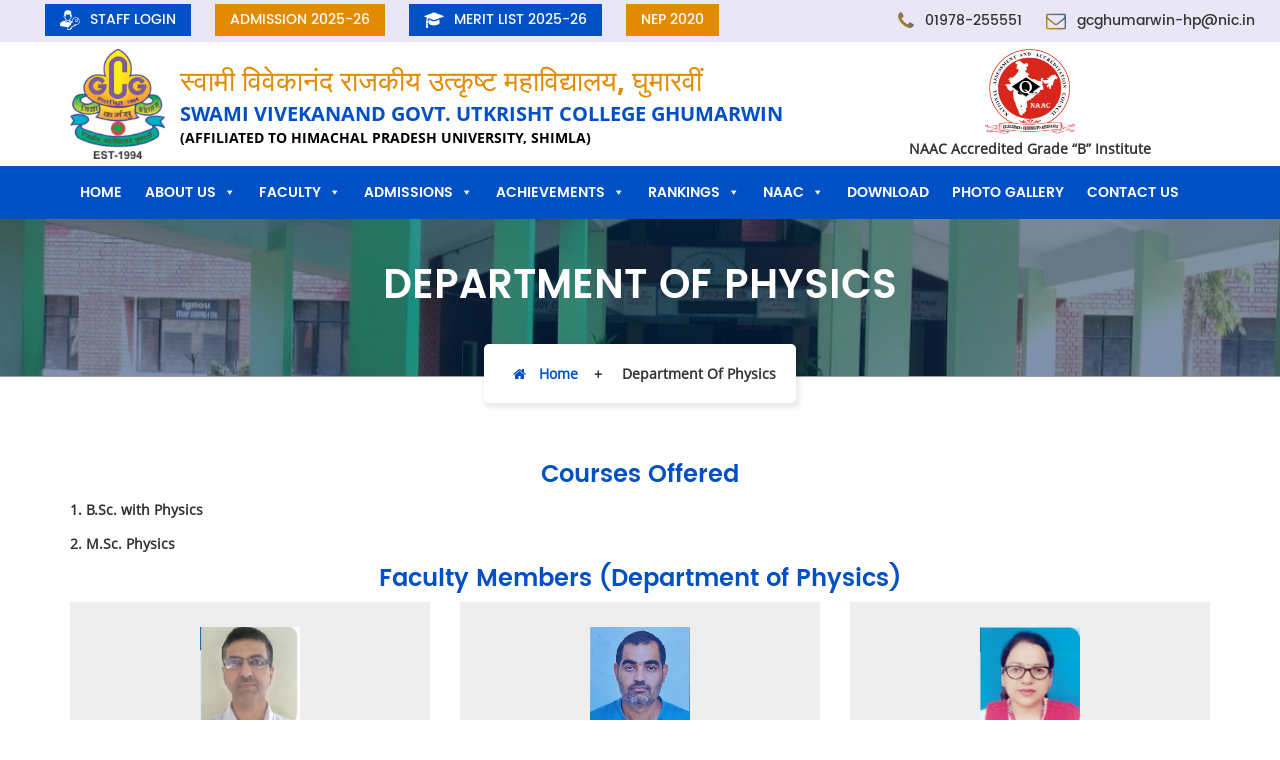

--- FILE ---
content_type: text/html; charset=UTF-8
request_url: https://gcghumarwin.ac.in/department-of-physics/
body_size: 22693
content:
<!DOCTYPE html PUBLIC "-//W3C//DTD XHTML 1.0 Transitional//EN" "http://www.w3.org/TR/xhtml1/DTD/xhtml1-transitional.dtd">
<html xmlns="http://www.w3.org/1999/xhtml">
<head>
    <meta name="viewport" content="width=device-width, initial-scale=1">
	<meta http-equiv="Content-Type" content="text/html; charset=UTF-8" />
      <!-- Bootstrap Core CSS -->
    <link href="https://gcghumarwin.ac.in/wp-content/themes/gcghumarwin/css/bootstrap.min.css" rel="stylesheet">
    <link href="https://gcghumarwin.ac.in/wp-content/themes/gcghumarwin/css/bootstrap-theme.min.css" rel="stylesheet" type="text/css">           <meta name="google-site-verification" content="adL-8_h_he0dEdur8IIQypla5Eh6tWoSILUiOqrFl2Q" />

   	 <!-- Owl Carousel Assets -->
    <link href="https://gcghumarwin.ac.in/wp-content/themes/gcghumarwin/css/owl.carousel.css" rel="stylesheet">
    <link href="https://gcghumarwin.ac.in/wp-content/themes/gcghumarwin/css/owl.theme.css" rel="stylesheet">
	
    <!-- Custom Fonts -->
    <link href="https://gcghumarwin.ac.in/wp-content/themes/gcghumarwin/font-awesome/css/font-awesome.min.css" rel="stylesheet" type="text/css">
    <script src="https://code.jquery.com/jquery-latest.min.js" type="text/javascript"></script>
    
    <link href="https://cdnjs.cloudflare.com/ajax/libs/animate.css/3.5.2/animate.min.css" rel="stylesheet" media="all">  

   <link rel="stylesheet" href="https://cdnjs.cloudflare.com/ajax/libs/magnific-popup.js/1.1.0/magnific-popup.css" />
   <script src="https://cdnjs.cloudflare.com/ajax/libs/jquery.isotope/3.0.6/isotope.pkgd.js"></script>
   <script src="https://cdnjs.cloudflare.com/ajax/libs/magnific-popup.js/1.1.0/jquery.magnific-popup.js"></script>		
    <!--If you want to change #bootstrap-touch-slider id then you have to change Carousel-indicators and Carousel-Control  #bootstrap-touch-slider slide as well
        Slide effect: slide, fade
        Text Align: slide_style_center, slide_style_left, slide_style_right
        Add Text Animation: https://daneden.github.io/animate.css/
        -->


    <!-- HTML5 Shim and Respond.js IE8 support of HTML5 elements and media queries -->
    <!-- WARNING: Respond.js doesn't work if you view the page via file:// -->
    <!--[if lt IE 9]>
        <script src="https://oss.maxcdn.com/libs/html5shiv/3.7.0/html5shiv.js"></script>
        <script src="https://oss.maxcdn.com/libs/respond.js/1.4.2/respond.min.js"></script>
    <![endif]-->

<script>
$(window).scroll(function() {
    if ($(this).scrollTop() > 100){  
        $('.header').addClass("sticky");
    }
    else{
        $('.header').removeClass("sticky");
    }
});
</script>
    <title>Department of Physics - Swami Vivekanand Govt. College Ghumarwin</title>

		<!-- All in One SEO 4.9.1.1 - aioseo.com -->
	<meta name="description" content="Courses Offered 1. B.Sc. with Physics 2. M.Sc. Physics Faculty Members (Department of Physics)" />
	<meta name="robots" content="max-image-preview:large" />
	<link rel="canonical" href="https://gcghumarwin.ac.in/department-of-physics/" />
	<meta name="generator" content="All in One SEO (AIOSEO) 4.9.1.1" />
		<meta property="og:locale" content="en_US" />
		<meta property="og:site_name" content="Swami Vivekanand Govt. College Ghumarwin - Affiliated to HPU Shimla" />
		<meta property="og:type" content="article" />
		<meta property="og:title" content="Department of Physics - Swami Vivekanand Govt. College Ghumarwin" />
		<meta property="og:description" content="Courses Offered 1. B.Sc. with Physics 2. M.Sc. Physics Faculty Members (Department of Physics)" />
		<meta property="og:url" content="https://gcghumarwin.ac.in/department-of-physics/" />
		<meta property="article:published_time" content="2024-04-18T05:29:59+00:00" />
		<meta property="article:modified_time" content="2024-04-22T07:20:30+00:00" />
		<meta name="twitter:card" content="summary_large_image" />
		<meta name="twitter:title" content="Department of Physics - Swami Vivekanand Govt. College Ghumarwin" />
		<meta name="twitter:description" content="Courses Offered 1. B.Sc. with Physics 2. M.Sc. Physics Faculty Members (Department of Physics)" />
		<script type="application/ld+json" class="aioseo-schema">
			{"@context":"https:\/\/schema.org","@graph":[{"@type":"BreadcrumbList","@id":"https:\/\/gcghumarwin.ac.in\/department-of-physics\/#breadcrumblist","itemListElement":[{"@type":"ListItem","@id":"https:\/\/gcghumarwin.ac.in#listItem","position":1,"name":"Home","item":"https:\/\/gcghumarwin.ac.in","nextItem":{"@type":"ListItem","@id":"https:\/\/gcghumarwin.ac.in\/department-of-physics\/#listItem","name":"Department of Physics"}},{"@type":"ListItem","@id":"https:\/\/gcghumarwin.ac.in\/department-of-physics\/#listItem","position":2,"name":"Department of Physics","previousItem":{"@type":"ListItem","@id":"https:\/\/gcghumarwin.ac.in#listItem","name":"Home"}}]},{"@type":"Organization","@id":"https:\/\/gcghumarwin.ac.in\/#organization","name":"Swami Vivekanand Govt. College Ghumarwin","description":"Affiliated to HPU Shimla","url":"https:\/\/gcghumarwin.ac.in\/"},{"@type":"WebPage","@id":"https:\/\/gcghumarwin.ac.in\/department-of-physics\/#webpage","url":"https:\/\/gcghumarwin.ac.in\/department-of-physics\/","name":"Department of Physics - Swami Vivekanand Govt. College Ghumarwin","description":"Courses Offered 1. B.Sc. with Physics 2. M.Sc. Physics Faculty Members (Department of Physics)","inLanguage":"en-US","isPartOf":{"@id":"https:\/\/gcghumarwin.ac.in\/#website"},"breadcrumb":{"@id":"https:\/\/gcghumarwin.ac.in\/department-of-physics\/#breadcrumblist"},"datePublished":"2024-04-18T05:29:59+00:00","dateModified":"2024-04-22T07:20:30+00:00"},{"@type":"WebSite","@id":"https:\/\/gcghumarwin.ac.in\/#website","url":"https:\/\/gcghumarwin.ac.in\/","name":"Swami Vivekanand Govt. College Ghumarwin","description":"Affiliated to HPU Shimla","inLanguage":"en-US","publisher":{"@id":"https:\/\/gcghumarwin.ac.in\/#organization"}}]}
		</script>
		<!-- All in One SEO -->

<link rel="alternate" type="application/rss+xml" title="Swami Vivekanand Govt. College Ghumarwin &raquo; Feed" href="https://gcghumarwin.ac.in/feed/" />
<link rel="alternate" type="application/rss+xml" title="Swami Vivekanand Govt. College Ghumarwin &raquo; Comments Feed" href="https://gcghumarwin.ac.in/comments/feed/" />
<script>
window._wpemojiSettings = {"baseUrl":"https:\/\/s.w.org\/images\/core\/emoji\/15.0.3\/72x72\/","ext":".png","svgUrl":"https:\/\/s.w.org\/images\/core\/emoji\/15.0.3\/svg\/","svgExt":".svg","source":{"concatemoji":"https:\/\/gcghumarwin.ac.in\/wp-includes\/js\/wp-emoji-release.min.js?ver=6.6.4"}};
/*! This file is auto-generated */
!function(i,n){var o,s,e;function c(e){try{var t={supportTests:e,timestamp:(new Date).valueOf()};sessionStorage.setItem(o,JSON.stringify(t))}catch(e){}}function p(e,t,n){e.clearRect(0,0,e.canvas.width,e.canvas.height),e.fillText(t,0,0);var t=new Uint32Array(e.getImageData(0,0,e.canvas.width,e.canvas.height).data),r=(e.clearRect(0,0,e.canvas.width,e.canvas.height),e.fillText(n,0,0),new Uint32Array(e.getImageData(0,0,e.canvas.width,e.canvas.height).data));return t.every(function(e,t){return e===r[t]})}function u(e,t,n){switch(t){case"flag":return n(e,"\ud83c\udff3\ufe0f\u200d\u26a7\ufe0f","\ud83c\udff3\ufe0f\u200b\u26a7\ufe0f")?!1:!n(e,"\ud83c\uddfa\ud83c\uddf3","\ud83c\uddfa\u200b\ud83c\uddf3")&&!n(e,"\ud83c\udff4\udb40\udc67\udb40\udc62\udb40\udc65\udb40\udc6e\udb40\udc67\udb40\udc7f","\ud83c\udff4\u200b\udb40\udc67\u200b\udb40\udc62\u200b\udb40\udc65\u200b\udb40\udc6e\u200b\udb40\udc67\u200b\udb40\udc7f");case"emoji":return!n(e,"\ud83d\udc26\u200d\u2b1b","\ud83d\udc26\u200b\u2b1b")}return!1}function f(e,t,n){var r="undefined"!=typeof WorkerGlobalScope&&self instanceof WorkerGlobalScope?new OffscreenCanvas(300,150):i.createElement("canvas"),a=r.getContext("2d",{willReadFrequently:!0}),o=(a.textBaseline="top",a.font="600 32px Arial",{});return e.forEach(function(e){o[e]=t(a,e,n)}),o}function t(e){var t=i.createElement("script");t.src=e,t.defer=!0,i.head.appendChild(t)}"undefined"!=typeof Promise&&(o="wpEmojiSettingsSupports",s=["flag","emoji"],n.supports={everything:!0,everythingExceptFlag:!0},e=new Promise(function(e){i.addEventListener("DOMContentLoaded",e,{once:!0})}),new Promise(function(t){var n=function(){try{var e=JSON.parse(sessionStorage.getItem(o));if("object"==typeof e&&"number"==typeof e.timestamp&&(new Date).valueOf()<e.timestamp+604800&&"object"==typeof e.supportTests)return e.supportTests}catch(e){}return null}();if(!n){if("undefined"!=typeof Worker&&"undefined"!=typeof OffscreenCanvas&&"undefined"!=typeof URL&&URL.createObjectURL&&"undefined"!=typeof Blob)try{var e="postMessage("+f.toString()+"("+[JSON.stringify(s),u.toString(),p.toString()].join(",")+"));",r=new Blob([e],{type:"text/javascript"}),a=new Worker(URL.createObjectURL(r),{name:"wpTestEmojiSupports"});return void(a.onmessage=function(e){c(n=e.data),a.terminate(),t(n)})}catch(e){}c(n=f(s,u,p))}t(n)}).then(function(e){for(var t in e)n.supports[t]=e[t],n.supports.everything=n.supports.everything&&n.supports[t],"flag"!==t&&(n.supports.everythingExceptFlag=n.supports.everythingExceptFlag&&n.supports[t]);n.supports.everythingExceptFlag=n.supports.everythingExceptFlag&&!n.supports.flag,n.DOMReady=!1,n.readyCallback=function(){n.DOMReady=!0}}).then(function(){return e}).then(function(){var e;n.supports.everything||(n.readyCallback(),(e=n.source||{}).concatemoji?t(e.concatemoji):e.wpemoji&&e.twemoji&&(t(e.twemoji),t(e.wpemoji)))}))}((window,document),window._wpemojiSettings);
</script>
<style id='wp-emoji-styles-inline-css'>

	img.wp-smiley, img.emoji {
		display: inline !important;
		border: none !important;
		box-shadow: none !important;
		height: 1em !important;
		width: 1em !important;
		margin: 0 0.07em !important;
		vertical-align: -0.1em !important;
		background: none !important;
		padding: 0 !important;
	}
</style>
<link rel='stylesheet' id='wp-block-library-css' href='https://gcghumarwin.ac.in/wp-includes/css/dist/block-library/style.min.css?ver=2.0' media='all' />
<style id='wp-block-library-theme-inline-css'>
.wp-block-audio :where(figcaption){color:#555;font-size:13px;text-align:center}.is-dark-theme .wp-block-audio :where(figcaption){color:#ffffffa6}.wp-block-audio{margin:0 0 1em}.wp-block-code{border:1px solid #ccc;border-radius:4px;font-family:Menlo,Consolas,monaco,monospace;padding:.8em 1em}.wp-block-embed :where(figcaption){color:#555;font-size:13px;text-align:center}.is-dark-theme .wp-block-embed :where(figcaption){color:#ffffffa6}.wp-block-embed{margin:0 0 1em}.blocks-gallery-caption{color:#555;font-size:13px;text-align:center}.is-dark-theme .blocks-gallery-caption{color:#ffffffa6}:root :where(.wp-block-image figcaption){color:#555;font-size:13px;text-align:center}.is-dark-theme :root :where(.wp-block-image figcaption){color:#ffffffa6}.wp-block-image{margin:0 0 1em}.wp-block-pullquote{border-bottom:4px solid;border-top:4px solid;color:currentColor;margin-bottom:1.75em}.wp-block-pullquote cite,.wp-block-pullquote footer,.wp-block-pullquote__citation{color:currentColor;font-size:.8125em;font-style:normal;text-transform:uppercase}.wp-block-quote{border-left:.25em solid;margin:0 0 1.75em;padding-left:1em}.wp-block-quote cite,.wp-block-quote footer{color:currentColor;font-size:.8125em;font-style:normal;position:relative}.wp-block-quote.has-text-align-right{border-left:none;border-right:.25em solid;padding-left:0;padding-right:1em}.wp-block-quote.has-text-align-center{border:none;padding-left:0}.wp-block-quote.is-large,.wp-block-quote.is-style-large,.wp-block-quote.is-style-plain{border:none}.wp-block-search .wp-block-search__label{font-weight:700}.wp-block-search__button{border:1px solid #ccc;padding:.375em .625em}:where(.wp-block-group.has-background){padding:1.25em 2.375em}.wp-block-separator.has-css-opacity{opacity:.4}.wp-block-separator{border:none;border-bottom:2px solid;margin-left:auto;margin-right:auto}.wp-block-separator.has-alpha-channel-opacity{opacity:1}.wp-block-separator:not(.is-style-wide):not(.is-style-dots){width:100px}.wp-block-separator.has-background:not(.is-style-dots){border-bottom:none;height:1px}.wp-block-separator.has-background:not(.is-style-wide):not(.is-style-dots){height:2px}.wp-block-table{margin:0 0 1em}.wp-block-table td,.wp-block-table th{word-break:normal}.wp-block-table :where(figcaption){color:#555;font-size:13px;text-align:center}.is-dark-theme .wp-block-table :where(figcaption){color:#ffffffa6}.wp-block-video :where(figcaption){color:#555;font-size:13px;text-align:center}.is-dark-theme .wp-block-video :where(figcaption){color:#ffffffa6}.wp-block-video{margin:0 0 1em}:root :where(.wp-block-template-part.has-background){margin-bottom:0;margin-top:0;padding:1.25em 2.375em}
</style>
<link rel='stylesheet' id='aioseo/css/src/vue/standalone/blocks/table-of-contents/global.scss-css' href='https://gcghumarwin.ac.in/wp-content/plugins/all-in-one-seo-pack/dist/Lite/assets/css/table-of-contents/global.e90f6d47.css?ver=2.0' media='all' />
<link rel='stylesheet' id='wp-components-css' href='https://gcghumarwin.ac.in/wp-includes/css/dist/components/style.min.css?ver=2.0' media='all' />
<link rel='stylesheet' id='wp-preferences-css' href='https://gcghumarwin.ac.in/wp-includes/css/dist/preferences/style.min.css?ver=2.0' media='all' />
<link rel='stylesheet' id='wp-block-editor-css' href='https://gcghumarwin.ac.in/wp-includes/css/dist/block-editor/style.min.css?ver=2.0' media='all' />
<link rel='stylesheet' id='wp-reusable-blocks-css' href='https://gcghumarwin.ac.in/wp-includes/css/dist/reusable-blocks/style.min.css?ver=2.0' media='all' />
<link rel='stylesheet' id='wp-patterns-css' href='https://gcghumarwin.ac.in/wp-includes/css/dist/patterns/style.min.css?ver=2.0' media='all' />
<link rel='stylesheet' id='wp-editor-css' href='https://gcghumarwin.ac.in/wp-includes/css/dist/editor/style.min.css?ver=2.0' media='all' />
<link rel='stylesheet' id='block-robo-gallery-style-css-css' href='https://gcghumarwin.ac.in/wp-content/plugins/robo-gallery/includes/extensions/block/dist/blocks.style.build.css?ver=2.0' media='all' />
<style id='classic-theme-styles-inline-css'>
/*! This file is auto-generated */
.wp-block-button__link{color:#fff;background-color:#32373c;border-radius:9999px;box-shadow:none;text-decoration:none;padding:calc(.667em + 2px) calc(1.333em + 2px);font-size:1.125em}.wp-block-file__button{background:#32373c;color:#fff;text-decoration:none}
</style>
<style id='global-styles-inline-css'>
:root{--wp--preset--aspect-ratio--square: 1;--wp--preset--aspect-ratio--4-3: 4/3;--wp--preset--aspect-ratio--3-4: 3/4;--wp--preset--aspect-ratio--3-2: 3/2;--wp--preset--aspect-ratio--2-3: 2/3;--wp--preset--aspect-ratio--16-9: 16/9;--wp--preset--aspect-ratio--9-16: 9/16;--wp--preset--color--black: #000000;--wp--preset--color--cyan-bluish-gray: #abb8c3;--wp--preset--color--white: #FFF;--wp--preset--color--pale-pink: #f78da7;--wp--preset--color--vivid-red: #cf2e2e;--wp--preset--color--luminous-vivid-orange: #ff6900;--wp--preset--color--luminous-vivid-amber: #fcb900;--wp--preset--color--light-green-cyan: #7bdcb5;--wp--preset--color--vivid-green-cyan: #00d084;--wp--preset--color--pale-cyan-blue: #8ed1fc;--wp--preset--color--vivid-cyan-blue: #0693e3;--wp--preset--color--vivid-purple: #9b51e0;--wp--preset--color--primary: #0073a8;--wp--preset--color--secondary: #005075;--wp--preset--color--dark-gray: #111;--wp--preset--color--light-gray: #767676;--wp--preset--gradient--vivid-cyan-blue-to-vivid-purple: linear-gradient(135deg,rgba(6,147,227,1) 0%,rgb(155,81,224) 100%);--wp--preset--gradient--light-green-cyan-to-vivid-green-cyan: linear-gradient(135deg,rgb(122,220,180) 0%,rgb(0,208,130) 100%);--wp--preset--gradient--luminous-vivid-amber-to-luminous-vivid-orange: linear-gradient(135deg,rgba(252,185,0,1) 0%,rgba(255,105,0,1) 100%);--wp--preset--gradient--luminous-vivid-orange-to-vivid-red: linear-gradient(135deg,rgba(255,105,0,1) 0%,rgb(207,46,46) 100%);--wp--preset--gradient--very-light-gray-to-cyan-bluish-gray: linear-gradient(135deg,rgb(238,238,238) 0%,rgb(169,184,195) 100%);--wp--preset--gradient--cool-to-warm-spectrum: linear-gradient(135deg,rgb(74,234,220) 0%,rgb(151,120,209) 20%,rgb(207,42,186) 40%,rgb(238,44,130) 60%,rgb(251,105,98) 80%,rgb(254,248,76) 100%);--wp--preset--gradient--blush-light-purple: linear-gradient(135deg,rgb(255,206,236) 0%,rgb(152,150,240) 100%);--wp--preset--gradient--blush-bordeaux: linear-gradient(135deg,rgb(254,205,165) 0%,rgb(254,45,45) 50%,rgb(107,0,62) 100%);--wp--preset--gradient--luminous-dusk: linear-gradient(135deg,rgb(255,203,112) 0%,rgb(199,81,192) 50%,rgb(65,88,208) 100%);--wp--preset--gradient--pale-ocean: linear-gradient(135deg,rgb(255,245,203) 0%,rgb(182,227,212) 50%,rgb(51,167,181) 100%);--wp--preset--gradient--electric-grass: linear-gradient(135deg,rgb(202,248,128) 0%,rgb(113,206,126) 100%);--wp--preset--gradient--midnight: linear-gradient(135deg,rgb(2,3,129) 0%,rgb(40,116,252) 100%);--wp--preset--font-size--small: 19.5px;--wp--preset--font-size--medium: 20px;--wp--preset--font-size--large: 36.5px;--wp--preset--font-size--x-large: 42px;--wp--preset--font-size--normal: 22px;--wp--preset--font-size--huge: 49.5px;--wp--preset--spacing--20: 0.44rem;--wp--preset--spacing--30: 0.67rem;--wp--preset--spacing--40: 1rem;--wp--preset--spacing--50: 1.5rem;--wp--preset--spacing--60: 2.25rem;--wp--preset--spacing--70: 3.38rem;--wp--preset--spacing--80: 5.06rem;--wp--preset--shadow--natural: 6px 6px 9px rgba(0, 0, 0, 0.2);--wp--preset--shadow--deep: 12px 12px 50px rgba(0, 0, 0, 0.4);--wp--preset--shadow--sharp: 6px 6px 0px rgba(0, 0, 0, 0.2);--wp--preset--shadow--outlined: 6px 6px 0px -3px rgba(255, 255, 255, 1), 6px 6px rgba(0, 0, 0, 1);--wp--preset--shadow--crisp: 6px 6px 0px rgba(0, 0, 0, 1);}:where(.is-layout-flex){gap: 0.5em;}:where(.is-layout-grid){gap: 0.5em;}body .is-layout-flex{display: flex;}.is-layout-flex{flex-wrap: wrap;align-items: center;}.is-layout-flex > :is(*, div){margin: 0;}body .is-layout-grid{display: grid;}.is-layout-grid > :is(*, div){margin: 0;}:where(.wp-block-columns.is-layout-flex){gap: 2em;}:where(.wp-block-columns.is-layout-grid){gap: 2em;}:where(.wp-block-post-template.is-layout-flex){gap: 1.25em;}:where(.wp-block-post-template.is-layout-grid){gap: 1.25em;}.has-black-color{color: var(--wp--preset--color--black) !important;}.has-cyan-bluish-gray-color{color: var(--wp--preset--color--cyan-bluish-gray) !important;}.has-white-color{color: var(--wp--preset--color--white) !important;}.has-pale-pink-color{color: var(--wp--preset--color--pale-pink) !important;}.has-vivid-red-color{color: var(--wp--preset--color--vivid-red) !important;}.has-luminous-vivid-orange-color{color: var(--wp--preset--color--luminous-vivid-orange) !important;}.has-luminous-vivid-amber-color{color: var(--wp--preset--color--luminous-vivid-amber) !important;}.has-light-green-cyan-color{color: var(--wp--preset--color--light-green-cyan) !important;}.has-vivid-green-cyan-color{color: var(--wp--preset--color--vivid-green-cyan) !important;}.has-pale-cyan-blue-color{color: var(--wp--preset--color--pale-cyan-blue) !important;}.has-vivid-cyan-blue-color{color: var(--wp--preset--color--vivid-cyan-blue) !important;}.has-vivid-purple-color{color: var(--wp--preset--color--vivid-purple) !important;}.has-black-background-color{background-color: var(--wp--preset--color--black) !important;}.has-cyan-bluish-gray-background-color{background-color: var(--wp--preset--color--cyan-bluish-gray) !important;}.has-white-background-color{background-color: var(--wp--preset--color--white) !important;}.has-pale-pink-background-color{background-color: var(--wp--preset--color--pale-pink) !important;}.has-vivid-red-background-color{background-color: var(--wp--preset--color--vivid-red) !important;}.has-luminous-vivid-orange-background-color{background-color: var(--wp--preset--color--luminous-vivid-orange) !important;}.has-luminous-vivid-amber-background-color{background-color: var(--wp--preset--color--luminous-vivid-amber) !important;}.has-light-green-cyan-background-color{background-color: var(--wp--preset--color--light-green-cyan) !important;}.has-vivid-green-cyan-background-color{background-color: var(--wp--preset--color--vivid-green-cyan) !important;}.has-pale-cyan-blue-background-color{background-color: var(--wp--preset--color--pale-cyan-blue) !important;}.has-vivid-cyan-blue-background-color{background-color: var(--wp--preset--color--vivid-cyan-blue) !important;}.has-vivid-purple-background-color{background-color: var(--wp--preset--color--vivid-purple) !important;}.has-black-border-color{border-color: var(--wp--preset--color--black) !important;}.has-cyan-bluish-gray-border-color{border-color: var(--wp--preset--color--cyan-bluish-gray) !important;}.has-white-border-color{border-color: var(--wp--preset--color--white) !important;}.has-pale-pink-border-color{border-color: var(--wp--preset--color--pale-pink) !important;}.has-vivid-red-border-color{border-color: var(--wp--preset--color--vivid-red) !important;}.has-luminous-vivid-orange-border-color{border-color: var(--wp--preset--color--luminous-vivid-orange) !important;}.has-luminous-vivid-amber-border-color{border-color: var(--wp--preset--color--luminous-vivid-amber) !important;}.has-light-green-cyan-border-color{border-color: var(--wp--preset--color--light-green-cyan) !important;}.has-vivid-green-cyan-border-color{border-color: var(--wp--preset--color--vivid-green-cyan) !important;}.has-pale-cyan-blue-border-color{border-color: var(--wp--preset--color--pale-cyan-blue) !important;}.has-vivid-cyan-blue-border-color{border-color: var(--wp--preset--color--vivid-cyan-blue) !important;}.has-vivid-purple-border-color{border-color: var(--wp--preset--color--vivid-purple) !important;}.has-vivid-cyan-blue-to-vivid-purple-gradient-background{background: var(--wp--preset--gradient--vivid-cyan-blue-to-vivid-purple) !important;}.has-light-green-cyan-to-vivid-green-cyan-gradient-background{background: var(--wp--preset--gradient--light-green-cyan-to-vivid-green-cyan) !important;}.has-luminous-vivid-amber-to-luminous-vivid-orange-gradient-background{background: var(--wp--preset--gradient--luminous-vivid-amber-to-luminous-vivid-orange) !important;}.has-luminous-vivid-orange-to-vivid-red-gradient-background{background: var(--wp--preset--gradient--luminous-vivid-orange-to-vivid-red) !important;}.has-very-light-gray-to-cyan-bluish-gray-gradient-background{background: var(--wp--preset--gradient--very-light-gray-to-cyan-bluish-gray) !important;}.has-cool-to-warm-spectrum-gradient-background{background: var(--wp--preset--gradient--cool-to-warm-spectrum) !important;}.has-blush-light-purple-gradient-background{background: var(--wp--preset--gradient--blush-light-purple) !important;}.has-blush-bordeaux-gradient-background{background: var(--wp--preset--gradient--blush-bordeaux) !important;}.has-luminous-dusk-gradient-background{background: var(--wp--preset--gradient--luminous-dusk) !important;}.has-pale-ocean-gradient-background{background: var(--wp--preset--gradient--pale-ocean) !important;}.has-electric-grass-gradient-background{background: var(--wp--preset--gradient--electric-grass) !important;}.has-midnight-gradient-background{background: var(--wp--preset--gradient--midnight) !important;}.has-small-font-size{font-size: var(--wp--preset--font-size--small) !important;}.has-medium-font-size{font-size: var(--wp--preset--font-size--medium) !important;}.has-large-font-size{font-size: var(--wp--preset--font-size--large) !important;}.has-x-large-font-size{font-size: var(--wp--preset--font-size--x-large) !important;}
:where(.wp-block-post-template.is-layout-flex){gap: 1.25em;}:where(.wp-block-post-template.is-layout-grid){gap: 1.25em;}
:where(.wp-block-columns.is-layout-flex){gap: 2em;}:where(.wp-block-columns.is-layout-grid){gap: 2em;}
:root :where(.wp-block-pullquote){font-size: 1.5em;line-height: 1.6;}
</style>
<link rel='stylesheet' id='contact-form-7-css' href='https://gcghumarwin.ac.in/wp-content/plugins/contact-form-7/includes/css/styles.css?ver=2.0' media='all' />
<link rel='stylesheet' id='wonderplugin-3dcarousel-style-css' href='https://gcghumarwin.ac.in/wp-content/plugins/wonderplugin-3dcarousel-trial/engine/wonderplugin3dcarousel.css?ver=2.0' media='all' />
<link rel='stylesheet' id='megamenu-css' href='https://gcghumarwin.ac.in/wp-content/uploads/maxmegamenu/style.css?ver=2.0' media='all' />
<link rel='stylesheet' id='dashicons-css' href='https://gcghumarwin.ac.in/wp-includes/css/dashicons.min.css?ver=2.0' media='all' />
<link rel='stylesheet' id='twentynineteen-style-css' href='https://gcghumarwin.ac.in/wp-content/themes/gcghumarwin/style.css?ver=2.0' media='all' />
<link rel='stylesheet' id='twentynineteen-print-style-css' href='https://gcghumarwin.ac.in/wp-content/themes/gcghumarwin/print.css?ver=2.0' media='print' />
<link rel='stylesheet' id='js_composer_front-css' href='https://gcghumarwin.ac.in/wp-content/plugins/js_composer/assets/css/js_composer.min.css?ver=2.0' media='all' />
<link rel='stylesheet' id='bsf-Defaults-css' href='https://gcghumarwin.ac.in/wp-content/uploads/smile_fonts/Defaults/Defaults.css?ver=2.0' media='all' />
<link rel='stylesheet' id='ultimate-style-css' href='https://gcghumarwin.ac.in/wp-content/plugins/Ultimate_VC_Addons/assets/min-css/style.min.css?ver=2.0' media='all' />
<link rel='stylesheet' id='ultimate-headings-style-css' href='https://gcghumarwin.ac.in/wp-content/plugins/Ultimate_VC_Addons/assets/min-css/headings.min.css?ver=2.0' media='all' />
<link rel='stylesheet' id='ultimate-animate-css' href='https://gcghumarwin.ac.in/wp-content/plugins/Ultimate_VC_Addons/assets/min-css/animate.min.css?ver=2.0' media='all' />
<link rel='stylesheet' id='info-box-style-css' href='https://gcghumarwin.ac.in/wp-content/plugins/Ultimate_VC_Addons/assets/min-css/info-box.min.css?ver=2.0' media='all' />
<script src="https://gcghumarwin.ac.in/wp-includes/js/jquery/jquery.min.js?ver=3.7.1" id="jquery-core-js"></script>
<script src="https://gcghumarwin.ac.in/wp-includes/js/jquery/jquery-migrate.min.js?ver=3.4.1" id="jquery-migrate-js"></script>
<script src="https://gcghumarwin.ac.in/wp-content/plugins/wonderplugin-3dcarousel-trial/engine/wp3dcarousellightbox.js?ver=4.2" id="wonderplugin-3dcarousel-lightbox-script-js"></script>
<script src="https://gcghumarwin.ac.in/wp-content/plugins/wonderplugin-3dcarousel-trial/engine/wonderplugin3dcarousel.js?ver=4.2" id="wonderplugin-3dcarousel-script-js"></script>
<script src="https://gcghumarwin.ac.in/wp-content/plugins/Ultimate_VC_Addons/assets/min-js/ultimate-params.min.js?ver=3.19.6" id="ultimate-vc-params-js"></script>
<script src="https://gcghumarwin.ac.in/wp-content/plugins/Ultimate_VC_Addons/assets/min-js/jquery-appear.min.js?ver=3.19.6" id="ultimate-appear-js"></script>
<script src="https://gcghumarwin.ac.in/wp-content/plugins/Ultimate_VC_Addons/assets/min-js/custom.min.js?ver=3.19.6" id="ultimate-custom-js"></script>
<script src="https://gcghumarwin.ac.in/wp-content/plugins/Ultimate_VC_Addons/assets/min-js/headings.min.js?ver=3.19.6" id="ultimate-headings-script-js"></script>
<link rel="https://api.w.org/" href="https://gcghumarwin.ac.in/wp-json/" /><link rel="alternate" title="JSON" type="application/json" href="https://gcghumarwin.ac.in/wp-json/wp/v2/pages/3987" /><link rel="EditURI" type="application/rsd+xml" title="RSD" href="https://gcghumarwin.ac.in/xmlrpc.php?rsd" />
<meta name="generator" content="WordPress 6.6.4" />
<link rel='shortlink' href='https://gcghumarwin.ac.in/?p=3987' />
<link rel="alternate" title="oEmbed (JSON)" type="application/json+oembed" href="https://gcghumarwin.ac.in/wp-json/oembed/1.0/embed?url=https%3A%2F%2Fgcghumarwin.ac.in%2Fdepartment-of-physics%2F" />
<link rel="alternate" title="oEmbed (XML)" type="text/xml+oembed" href="https://gcghumarwin.ac.in/wp-json/oembed/1.0/embed?url=https%3A%2F%2Fgcghumarwin.ac.in%2Fdepartment-of-physics%2F&#038;format=xml" />
<style>.recentcomments a{display:inline !important;padding:0 !important;margin:0 !important;}</style><meta name="generator" content="Powered by WPBakery Page Builder - drag and drop page builder for WordPress."/>
		<style id="wp-custom-css">
			.admission strong {  color: #e38b00;}
.admission-1 {
    background: #fff;
    box-shadow: 0px 5px 25px rgb(32 136 102 / 48%);
    padding: 20px 30px;
}

.top-icon .aio-icon-header h3.aio-icon-title {
    margin: 25px 0 -15px 0;
}

.page.page-id-132 .top-icon .aio-icon-header h3.aio-icon-title {
    margin: 25px 0 10px 0;
}
.page.page-id-518 .top-icon .aio-icon-header h3.aio-icon-title {
    margin: 25px 0 10px 0;
}
.page.page-id-100 strong {
    color: #0250c5;
}

 .top-icon .aio-icon-header+.aio-icon-description { margin-top: 22px;}
#mega-menu-wrap-menu-1 #mega-menu-menu-1 > li.mega-menu-item > a.mega-menu-link { padding: 15px 13px 15px 10px;}
.aio-icon-component.dep-info-box.style_1 {
    min-height: 360px;
}
.document-detail .doc-btn-info .btn {
    background: #0250c5;
    color: #fff;
    padding: 13px;
    font-size: 14px;
    letter-spacing: 1px;
    font-weight: bold;
    width: 100%;
    border-radius: 0px;
}
.document-detail .doc-btn-info .btn:hover{background-color:#e38b00;
color:#fff;}
		</style>
		<noscript><style> .wpb_animate_when_almost_visible { opacity: 1; }</style></noscript><style type="text/css">/** Mega Menu CSS: fs **/</style>
</head>
<body class="page-template-default page page-id-3987 wp-embed-responsive mega-menu-menu-1 singular image-filters-enabled wpb-js-composer js-comp-ver-6.2.0 vc_responsive">
<header class="header"> 
  <section class="top-sec">    
    <div class="container">
      <div class="row">
        
        <div class="col-sm-7">
          <div class="phn-detail phn-mb">
		   <ul>
				 <li><a href="https://admin.himsaral.com/" target="_blank"><img src="/wp-content/uploads/2021/04/stafflogin.png" alt="image"><span>Staff Login</span></a></li>
			     <li><a class="admission-a" href="https://gcghumarwin.ac.in/admissions-2022-23/" target="_blank"><span>ADMISSION 2025-26</span></a></li>
			    <li><a href=" https://gcghumarwin.ac.in/merit-lists-session-2025-26/"><img src="/wp-content/uploads/2021/08/merit-icon.png" alt="image"><span>MERIT LIST 2025-26</span></a></li>
			    <li><a class="admission-a" href="https://gcghumarwin.ac.in/national-education-policy-2020/ ‎" target="_blank"><span>NEP 2020</span></a></li>
			   				</ul>
		  </div>
        </div>  
		  
        <div class="col-sm-5 text-right">
          <div class="phn-detail">
		    <ul>
			  <li><a href="tel:01978-255551"><i class="fa fa-phone"></i> 01978-255551</a></li>
              <li><a href="mailto: gcghumarwin-hp@nic.in"><i class="fa fa-envelope-o"></i> gcghumarwin-hp@nic.in</a></li>
              <!--li><a href="#"><i class="fa fa-handshake-o"></i> Contact Us</a></li-->
            </ul>
		  </div>
        </div>  
                
      </div><!--/ row -->
    </div>
  </section>
  
  <section class="head-top">    
    <div class="container">
      <div class="row">
        
        <div class="col-sm-8 logo">
		  <a href="https://gcghumarwin.ac.in"><img src="/wp-content/uploads/2021/04/logo.png" alt="image" /><span>स्वामी विवेकानंद राजकीय उत्कृष्ट महाविद्यालय, घुमारवीं <span>Swami Vivekanand Govt. Utkrisht College Ghumarwin</span><small>(Affiliated to Himachal Pradesh University, Shimla)</small></span></a>	  
        </div>
        
        <div class="col-sm-4 naac-logo">
          <img src="/wp-content/uploads/2021/04/NAAC-Logo.png" alt="image" />
		  <small>NAAC Accredited Grade “B” Institute</small>
        </div>                                                  
                
      </div><!--/ row -->
    </div>
  </section>
  
  <div class="menu-head">             
    <div class="container">
		  
      <nav class="navbar navbar-default">		  
        <div class="navbar-header">
          <a class="navbar-brand nav-logo hidden" href="#"><img src="/wp-content/uploads/2021/04/logo.png" alt="image" /><span>स्वामी विवेकानंद राजकीय उत्कृष्ट महाविद्यालय, घुमारवीं<small>NAAC Accredited Grade “B” College</small></span></a>
          <!--button type="button" class="navbar-toggle collapsed" data-toggle="collapse" data-target="#bs-example-navbar-collapse-1" aria-expanded="false">
          <span class="sr-only">Menu</span>
          <span class="icon-bar"></span>
          <span class="icon-bar"></span>
          <span class="icon-bar"></span>
          </button-->
        </div>
        
        <div class="navbar-collapse" id="bs-example-navbar-collapse-1">
          <ul class="nav navbar-nav">
            <div id="mega-menu-wrap-menu-1" class="mega-menu-wrap"><div class="mega-menu-toggle"><div class="mega-toggle-blocks-left"><div class='mega-toggle-block mega-menu-toggle-animated-block mega-toggle-block-1' id='mega-toggle-block-1'><button aria-label="Toggle Menu" class="mega-toggle-animated mega-toggle-animated-slider" type="button" aria-expanded="false">
                  <span class="mega-toggle-animated-box">
                    <span class="mega-toggle-animated-inner"></span>
                  </span>
                </button></div></div><div class="mega-toggle-blocks-center"></div><div class="mega-toggle-blocks-right"></div></div><ul id="mega-menu-menu-1" class="mega-menu max-mega-menu mega-menu-horizontal mega-no-js" data-event="hover_intent" data-effect="fade_up" data-effect-speed="200" data-effect-mobile="disabled" data-effect-speed-mobile="0" data-mobile-force-width="false" data-second-click="go" data-document-click="collapse" data-vertical-behaviour="standard" data-breakpoint="768" data-unbind="true" data-mobile-state="collapse_all" data-mobile-direction="vertical" data-hover-intent-timeout="300" data-hover-intent-interval="100"><li class="mega-menu-item mega-menu-item-type-post_type mega-menu-item-object-page mega-menu-item-home mega-align-bottom-left mega-menu-flyout mega-menu-item-115" id="mega-menu-item-115"><a class="mega-menu-link" href="https://gcghumarwin.ac.in/" tabindex="0">home</a></li><li class="mega-menu-item mega-menu-item-type-custom mega-menu-item-object-custom mega-menu-item-has-children mega-align-bottom-left mega-menu-flyout mega-menu-item-865" id="mega-menu-item-865"><a class="mega-menu-link" href="#" aria-expanded="false" tabindex="0">About Us<span class="mega-indicator" aria-hidden="true"></span></a>
<ul class="mega-sub-menu">
<li class="mega-mobile-parent-nav-menu-item mega-menu-item--1 mobile-parent-nav-menu-item menu-item--1" id="mega-menu-item--1"><a class="mega-menu-link" href="#">About Us</a></li><li class="mega-menu-item mega-menu-item-type-post_type mega-menu-item-object-page mega-menu-item-116" id="mega-menu-item-116"><a class="mega-menu-link" href="https://gcghumarwin.ac.in/about-college/">About College</a></li><li class="mega-menu-item mega-menu-item-type-post_type mega-menu-item-object-page mega-menu-item-877" id="mega-menu-item-877"><a class="mega-menu-link" href="https://gcghumarwin.ac.in/our-mission/">Our Mission</a></li><li class="mega-menu-item mega-menu-item-type-post_type mega-menu-item-object-page mega-menu-item-878" id="mega-menu-item-878"><a class="mega-menu-link" href="https://gcghumarwin.ac.in/our-vision/">Our Vision</a></li><li class="mega-menu-item mega-menu-item-type-custom mega-menu-item-object-custom mega-menu-item-has-children mega-menu-item-1275" id="mega-menu-item-1275"><a class="mega-menu-link" aria-expanded="false">Committees<span class="mega-indicator" aria-hidden="true"></span></a>
	<ul class="mega-sub-menu">
<li class="mega-mobile-parent-nav-menu-item mega-menu-item--2 mobile-parent-nav-menu-item menu-item--2" id="mega-menu-item--2"><a class="mega-menu-link">Committees</a></li><li class="mega-menu-item mega-menu-item-type-post_type mega-menu-item-object-page mega-menu-item-1277" id="mega-menu-item-1277"><a class="mega-menu-link" href="https://gcghumarwin.ac.in/administrative-committee/">Administrative Committee</a></li><li class="mega-menu-item mega-menu-item-type-post_type mega-menu-item-object-page mega-menu-item-1276" id="mega-menu-item-1276"><a class="mega-menu-link" href="https://gcghumarwin.ac.in/naac-committee/">NAAC Committee</a></li>	</ul>
</li><li class="mega-menu-item mega-menu-item-type-post_type mega-menu-item-object-page mega-menu-item-118" id="mega-menu-item-118"><a class="mega-menu-link" href="https://gcghumarwin.ac.in/certificates/">Certificates</a></li><li class="mega-menu-item mega-menu-item-type-post_type mega-menu-item-object-page mega-menu-item-905" id="mega-menu-item-905"><a class="mega-menu-link" href="https://gcghumarwin.ac.in/annual-report/">Annual Report</a></li><li class="mega-menu-item mega-menu-item-type-post_type mega-menu-item-object-page mega-menu-item-120" id="mega-menu-item-120"><a class="mega-menu-link" href="https://gcghumarwin.ac.in/rules/">Rules</a></li></ul>
</li><li class="mega-menu-item mega-menu-item-type-custom mega-menu-item-object-custom mega-current-menu-ancestor mega-menu-item-has-children mega-align-bottom-left mega-menu-flyout mega-menu-item-348" id="mega-menu-item-348"><a class="mega-menu-link" aria-expanded="false" tabindex="0">Faculty<span class="mega-indicator" aria-hidden="true"></span></a>
<ul class="mega-sub-menu">
<li class="mega-mobile-parent-nav-menu-item mega-menu-item--3 mobile-parent-nav-menu-item menu-item--3" id="mega-menu-item--3"><a class="mega-menu-link">Faculty</a></li><li class="mega-menu-item mega-menu-item-type-post_type mega-menu-item-object-page mega-current-menu-ancestor mega-current_page_ancestor mega-menu-item-has-children mega-menu-item-150" id="mega-menu-item-150"><a class="mega-menu-link" href="https://gcghumarwin.ac.in/ug-pg-courses/" aria-expanded="false">UG/PG Courses<span class="mega-indicator" aria-hidden="true"></span></a>
	<ul class="mega-sub-menu">
<li class="mega-mobile-parent-nav-menu-item mega-menu-item--4 mobile-parent-nav-menu-item menu-item--4" id="mega-menu-item--4"><a class="mega-menu-link" href="https://gcghumarwin.ac.in/ug-pg-courses/">UG/PG Courses</a></li><li class="mega-menu-item mega-menu-item-type-post_type mega-menu-item-object-page mega-menu-item-has-children mega-menu-item-154" id="mega-menu-item-154"><a class="mega-menu-link" href="https://gcghumarwin.ac.in/arts/" aria-expanded="false">Arts<span class="mega-indicator" aria-hidden="true"></span></a>
		<ul class="mega-sub-menu">
<li class="mega-mobile-parent-nav-menu-item mega-menu-item--5 mobile-parent-nav-menu-item menu-item--5" id="mega-menu-item--5"><a class="mega-menu-link" href="https://gcghumarwin.ac.in/arts/">Arts</a></li><li class="mega-menu-item mega-menu-item-type-post_type mega-menu-item-object-page mega-menu-item-379" id="mega-menu-item-379"><a class="mega-menu-link" href="https://gcghumarwin.ac.in/department-of-economics/">Economics</a></li><li class="mega-menu-item mega-menu-item-type-post_type mega-menu-item-object-page mega-menu-item-378" id="mega-menu-item-378"><a class="mega-menu-link" href="https://gcghumarwin.ac.in/department-of-education/">education</a></li><li class="mega-menu-item mega-menu-item-type-post_type mega-menu-item-object-page mega-menu-item-377" id="mega-menu-item-377"><a class="mega-menu-link" href="https://gcghumarwin.ac.in/department-of-english/">English</a></li><li class="mega-menu-item mega-menu-item-type-post_type mega-menu-item-object-page mega-menu-item-424" id="mega-menu-item-424"><a class="mega-menu-link" href="https://gcghumarwin.ac.in/department-of-geography/">Geography</a></li><li class="mega-menu-item mega-menu-item-type-post_type mega-menu-item-object-page mega-menu-item-423" id="mega-menu-item-423"><a class="mega-menu-link" href="https://gcghumarwin.ac.in/department-of-hindi/">hindi</a></li><li class="mega-menu-item mega-menu-item-type-post_type mega-menu-item-object-page mega-menu-item-422" id="mega-menu-item-422"><a class="mega-menu-link" href="https://gcghumarwin.ac.in/department-of-history/">history</a></li><li class="mega-menu-item mega-menu-item-type-post_type mega-menu-item-object-page mega-menu-item-421" id="mega-menu-item-421"><a class="mega-menu-link" href="https://gcghumarwin.ac.in/department-of-journalism/">journalism</a></li><li class="mega-menu-item mega-menu-item-type-post_type mega-menu-item-object-page mega-menu-item-420" id="mega-menu-item-420"><a class="mega-menu-link" href="https://gcghumarwin.ac.in/department-of-music/">Music</a></li><li class="mega-menu-item mega-menu-item-type-post_type mega-menu-item-object-page mega-menu-item-419" id="mega-menu-item-419"><a class="mega-menu-link" href="https://gcghumarwin.ac.in/department-of-political-science/">Political Science</a></li><li class="mega-menu-item mega-menu-item-type-post_type mega-menu-item-object-page mega-menu-item-418" id="mega-menu-item-418"><a class="mega-menu-link" href="https://gcghumarwin.ac.in/department-of-public-administration/">Public Administration</a></li><li class="mega-menu-item mega-menu-item-type-post_type mega-menu-item-object-page mega-menu-item-435" id="mega-menu-item-435"><a class="mega-menu-link" href="https://gcghumarwin.ac.in/department-of-sociology/">sociology</a></li><li class="mega-menu-item mega-menu-item-type-post_type mega-menu-item-object-page mega-menu-item-436" id="mega-menu-item-436"><a class="mega-menu-link" href="https://gcghumarwin.ac.in/department-of-sanskrit/">Sanskrit</a></li><li class="mega-menu-item mega-menu-item-type-post_type mega-menu-item-object-page mega-menu-item-434" id="mega-menu-item-434"><a class="mega-menu-link" href="https://gcghumarwin.ac.in/department-of-tourism/">tourism</a></li><li class="mega-menu-item mega-menu-item-type-post_type mega-menu-item-object-page mega-menu-item-2238" id="mega-menu-item-2238"><a class="mega-menu-link" href="https://gcghumarwin.ac.in/physical-education-3/">Department of Physical Education</a></li>		</ul>
</li><li class="mega-menu-item mega-menu-item-type-post_type mega-menu-item-object-page mega-menu-item-446" id="mega-menu-item-446"><a class="mega-menu-link" href="https://gcghumarwin.ac.in/department-of-commerce/">Commerce</a></li><li class="mega-menu-item mega-menu-item-type-post_type mega-menu-item-object-page mega-current-menu-ancestor mega-current-menu-parent mega-current_page_parent mega-current_page_ancestor mega-menu-item-has-children mega-menu-item-4172" id="mega-menu-item-4172"><a class="mega-menu-link" href="https://gcghumarwin.ac.in/science/" aria-expanded="false">Science<span class="mega-indicator" aria-hidden="true"></span></a>
		<ul class="mega-sub-menu">
<li class="mega-mobile-parent-nav-menu-item mega-menu-item--6 mobile-parent-nav-menu-item menu-item--6" id="mega-menu-item--6"><a class="mega-menu-link" href="https://gcghumarwin.ac.in/science/">Science</a></li><li class="mega-menu-item mega-menu-item-type-post_type mega-menu-item-object-page mega-menu-item-4169" id="mega-menu-item-4169"><a class="mega-menu-link" href="https://gcghumarwin.ac.in/department-of-mathematics/">Department of Mathematics</a></li><li class="mega-menu-item mega-menu-item-type-post_type mega-menu-item-object-page mega-current-menu-item mega-page_item mega-page-item-3987 mega-current_page_item mega-menu-item-4170" id="mega-menu-item-4170"><a class="mega-menu-link" href="https://gcghumarwin.ac.in/department-of-physics/" aria-current="page">Department of Physics</a></li><li class="mega-menu-item mega-menu-item-type-post_type mega-menu-item-object-page mega-menu-item-4167" id="mega-menu-item-4167"><a class="mega-menu-link" href="https://gcghumarwin.ac.in/department-of-chemistry/">Department of Chemistry</a></li><li class="mega-menu-item mega-menu-item-type-post_type mega-menu-item-object-page mega-menu-item-4166" id="mega-menu-item-4166"><a class="mega-menu-link" href="https://gcghumarwin.ac.in/department-of-botany/">Department of Botany</a></li><li class="mega-menu-item mega-menu-item-type-post_type mega-menu-item-object-page mega-menu-item-4168" id="mega-menu-item-4168"><a class="mega-menu-link" href="https://gcghumarwin.ac.in/department-of-zoology/">Department of Zoology</a></li><li class="mega-menu-item mega-menu-item-type-post_type mega-menu-item-object-page mega-menu-item-4171" id="mega-menu-item-4171"><a class="mega-menu-link" href="https://gcghumarwin.ac.in/department-of-computer-science/">Department of Computer Science</a></li><li class="mega-menu-item mega-menu-item-type-post_type mega-menu-item-object-page mega-menu-item-4165" id="mega-menu-item-4165"><a class="mega-menu-link" href="https://gcghumarwin.ac.in/department-of-environmental-science/">Department of Environment Science</a></li>		</ul>
</li><li class="mega-menu-item mega-menu-item-type-custom mega-menu-item-object-custom mega-menu-item-has-children mega-menu-item-1233" id="mega-menu-item-1233"><a class="mega-menu-link" href="#" aria-expanded="false">Non-Teaching Staff<span class="mega-indicator" aria-hidden="true"></span></a>
		<ul class="mega-sub-menu">
<li class="mega-mobile-parent-nav-menu-item mega-menu-item--7 mobile-parent-nav-menu-item menu-item--7" id="mega-menu-item--7"><a class="mega-menu-link" href="#">Non-Teaching Staff</a></li><li class="mega-menu-item mega-menu-item-type-post_type mega-menu-item-object-page mega-menu-item-151" id="mega-menu-item-151"><a class="mega-menu-link" href="https://gcghumarwin.ac.in/non-teaching-staff/">Non-Teaching Staff</a></li><li class="mega-menu-item mega-menu-item-type-post_type mega-menu-item-object-page mega-menu-item-1232" id="mega-menu-item-1232"><a class="mega-menu-link" href="https://gcghumarwin.ac.in/laboratory-staff/">Laboratory Staff</a></li>		</ul>
</li>	</ul>
</li><li class="mega-menu-item mega-menu-item-type-post_type mega-menu-item-object-page mega-menu-item-has-children mega-menu-item-149" id="mega-menu-item-149"><a target="_blank" class="mega-menu-link" href="https://gcghumarwin.ac.in/higher-education-society/" aria-expanded="false">Higher Education Society<span class="mega-indicator" aria-hidden="true"></span></a>
	<ul class="mega-sub-menu">
<li class="mega-mobile-parent-nav-menu-item mega-menu-item--8 mobile-parent-nav-menu-item menu-item--8" id="mega-menu-item--8"><a target="_blank" class="mega-menu-link" href="https://gcghumarwin.ac.in/higher-education-society/">Higher Education Society</a></li><li class="mega-menu-item mega-menu-item-type-post_type mega-menu-item-object-page mega-menu-item-156" id="mega-menu-item-156"><a class="mega-menu-link" href="https://gcghumarwin.ac.in/bba/">BBA</a></li><li class="mega-menu-item mega-menu-item-type-post_type mega-menu-item-object-page mega-menu-item-155" id="mega-menu-item-155"><a class="mega-menu-link" href="https://gcghumarwin.ac.in/bca-pgdca/">BCA &amp; PGDCA</a></li><li class="mega-menu-item mega-menu-item-type-post_type mega-menu-item-object-page mega-menu-item-520" id="mega-menu-item-520"><a class="mega-menu-link" href="https://gcghumarwin.ac.in/non-teaching-under-self-finance/">Non Teaching under Self Finance</a></li>	</ul>
</li><li class="mega-menu-item mega-menu-item-type-post_type mega-menu-item-object-page mega-menu-item-5565" id="mega-menu-item-5565"><a class="mega-menu-link" href="https://gcghumarwin.ac.in/annual-exam-results/">Annual Exam Results</a></li></ul>
</li><li class="mega-menu-item mega-menu-item-type-custom mega-menu-item-object-custom mega-menu-item-has-children mega-align-bottom-left mega-menu-flyout mega-menu-item-1138" id="mega-menu-item-1138"><a class="mega-menu-link" href="#" aria-expanded="false" tabindex="0">Admissions<span class="mega-indicator" aria-hidden="true"></span></a>
<ul class="mega-sub-menu">
<li class="mega-mobile-parent-nav-menu-item mega-menu-item--9 mobile-parent-nav-menu-item menu-item--9" id="mega-menu-item--9"><a class="mega-menu-link" href="#">Admissions</a></li><li class="mega-menu-item mega-menu-item-type-custom mega-menu-item-object-custom mega-menu-item-has-children mega-menu-item-1140" id="mega-menu-item-1140"><a class="mega-menu-link" href="#" aria-expanded="false">UG Courses (B.A./B.Sc/B.Com)<span class="mega-indicator" aria-hidden="true"></span></a>
	<ul class="mega-sub-menu">
<li class="mega-mobile-parent-nav-menu-item mega-menu-item--10 mobile-parent-nav-menu-item menu-item--10" id="mega-menu-item--10"><a class="mega-menu-link" href="#">UG Courses (B.A./B.Sc/B.Com)</a></li><li class="mega-menu-item mega-menu-item-type-post_type mega-menu-item-object-page mega-menu-item-1139" id="mega-menu-item-1139"><a class="mega-menu-link" href="https://gcghumarwin.ac.in/admissions/">Admissions</a></li><li class="mega-menu-item mega-menu-item-type-post_type mega-menu-item-object-page mega-menu-item-1185" id="mega-menu-item-1185"><a class="mega-menu-link" href="https://gcghumarwin.ac.in/rules-for-admmision-2/">Rules-for-Admmision</a></li>	</ul>
</li><li class="mega-menu-item mega-menu-item-type-post_type mega-menu-item-object-page mega-menu-item-172" id="mega-menu-item-172"><a class="mega-menu-link" href="https://gcghumarwin.ac.in/pg-courses-m-a-m-sc-m-com/">PG Courses (M.A./M.Sc/M.Com)</a></li><li class="mega-menu-item mega-menu-item-type-post_type mega-menu-item-object-page mega-menu-item-171" id="mega-menu-item-171"><a class="mega-menu-link" href="https://gcghumarwin.ac.in/self-financed-courses-bba-bca-pgdca/">Self Financed Courses (BBA/BCA/PGDCA)</a></li><li class="mega-menu-item mega-menu-item-type-post_type mega-menu-item-object-page mega-menu-item-181" id="mega-menu-item-181"><a class="mega-menu-link" href="https://gcghumarwin.ac.in/fee-funds/">Fee &amp; Funds</a></li><li class="mega-menu-item mega-menu-item-type-custom mega-menu-item-object-custom mega-menu-item-1160" id="mega-menu-item-1160"><a target="_blank" class="mega-menu-link" href="https://www.youtube.com/watch?v=S6G_d9iRaxQ">Admission Support Video</a></li><li class="mega-menu-item mega-menu-item-type-custom mega-menu-item-object-custom mega-menu-item-4695" id="mega-menu-item-4695"><a class="mega-menu-link" href="https://gcghumarwin.ac.in/wp-content/uploads/2024/08/DocScanner-21-Aug-2024-11-01-am.pdf">Hostel Allotment Rules</a></li></ul>
</li><li class="mega-menu-item mega-menu-item-type-post_type mega-menu-item-object-page mega-menu-item-has-children mega-align-bottom-left mega-menu-flyout mega-menu-item-184" id="mega-menu-item-184"><a class="mega-menu-link" href="https://gcghumarwin.ac.in/achievements/" aria-expanded="false" tabindex="0">Achievements<span class="mega-indicator" aria-hidden="true"></span></a>
<ul class="mega-sub-menu">
<li class="mega-mobile-parent-nav-menu-item mega-menu-item--11 mobile-parent-nav-menu-item menu-item--11" id="mega-menu-item--11"><a class="mega-menu-link" href="https://gcghumarwin.ac.in/achievements/">Achievements</a></li><li class="mega-menu-item mega-menu-item-type-post_type mega-menu-item-object-page mega-menu-item-183" id="mega-menu-item-183"><a class="mega-menu-link" href="https://gcghumarwin.ac.in/students-achievements/">Student’s Achievements</a></li><li class="mega-menu-item mega-menu-item-type-post_type mega-menu-item-object-page mega-menu-item-182" id="mega-menu-item-182"><a class="mega-menu-link" href="https://gcghumarwin.ac.in/facultys-achievements/">Institution/Faculty’s Achievements</a></li></ul>
</li><li class="mega-menu-item mega-menu-item-type-post_type mega-menu-item-object-page mega-menu-item-has-children mega-align-bottom-left mega-menu-flyout mega-menu-item-119" id="mega-menu-item-119"><a class="mega-menu-link" href="https://gcghumarwin.ac.in/rankings/" aria-expanded="false" tabindex="0">Rankings<span class="mega-indicator" aria-hidden="true"></span></a>
<ul class="mega-sub-menu">
<li class="mega-mobile-parent-nav-menu-item mega-menu-item--12 mobile-parent-nav-menu-item menu-item--12" id="mega-menu-item--12"><a class="mega-menu-link" href="https://gcghumarwin.ac.in/rankings/">Rankings</a></li><li class="mega-menu-item mega-menu-item-type-custom mega-menu-item-object-custom mega-menu-item-has-children mega-menu-item-5531" id="mega-menu-item-5531"><a class="mega-menu-link" href="#" aria-expanded="false">Internal Ranking<span class="mega-indicator" aria-hidden="true"></span></a>
	<ul class="mega-sub-menu">
<li class="mega-mobile-parent-nav-menu-item mega-menu-item--13 mobile-parent-nav-menu-item menu-item--13" id="mega-menu-item--13"><a class="mega-menu-link" href="#">Internal Ranking</a></li><li class="mega-menu-item mega-menu-item-type-post_type mega-menu-item-object-page mega-menu-item-4754" id="mega-menu-item-4754"><a class="mega-menu-link" href="https://gcghumarwin.ac.in/sar-2024/">Session  2023-24</a></li><li class="mega-menu-item mega-menu-item-type-post_type mega-menu-item-object-page mega-menu-item-5530" id="mega-menu-item-5530"><a class="mega-menu-link" href="https://gcghumarwin.ac.in/sar-2024-25/">Session 2024-25</a></li>	</ul>
</li><li class="mega-menu-item mega-menu-item-type-post_type mega-menu-item-object-page mega-menu-item-has-children mega-menu-item-564" id="mega-menu-item-564"><a class="mega-menu-link" href="https://gcghumarwin.ac.in/naac-ssr/" aria-expanded="false">NAAC/SSR<span class="mega-indicator" aria-hidden="true"></span></a>
	<ul class="mega-sub-menu">
<li class="mega-mobile-parent-nav-menu-item mega-menu-item--14 mobile-parent-nav-menu-item menu-item--14" id="mega-menu-item--14"><a class="mega-menu-link" href="https://gcghumarwin.ac.in/naac-ssr/">NAAC/SSR</a></li><li class="mega-menu-item mega-menu-item-type-post_type mega-menu-item-object-page mega-menu-item-1287" id="mega-menu-item-1287"><a class="mega-menu-link" href="https://gcghumarwin.ac.in/code-of-ethics/">Code of Ethics</a></li><li class="mega-menu-item mega-menu-item-type-post_type mega-menu-item-object-page mega-menu-item-563" id="mega-menu-item-563"><a class="mega-menu-link" href="https://gcghumarwin.ac.in/naar-criteria/">NAAC Criteria</a></li>	</ul>
</li><li class="mega-menu-item mega-menu-item-type-post_type mega-menu-item-object-page mega-menu-item-562" id="mega-menu-item-562"><a class="mega-menu-link" href="https://gcghumarwin.ac.in/nirf/">NIRF</a></li><li class="mega-menu-item mega-menu-item-type-post_type mega-menu-item-object-page mega-menu-item-561" id="mega-menu-item-561"><a class="mega-menu-link" href="https://gcghumarwin.ac.in/rusa/">RUSA</a></li><li class="mega-menu-item mega-menu-item-type-post_type mega-menu-item-object-page mega-menu-item-560" id="mega-menu-item-560"><a class="mega-menu-link" href="https://gcghumarwin.ac.in/aishe/">AISHE</a></li></ul>
</li><li class="mega-menu-item mega-menu-item-type-post_type mega-menu-item-object-page mega-menu-item-has-children mega-align-bottom-left mega-menu-flyout mega-menu-item-898" id="mega-menu-item-898"><a class="mega-menu-link" href="https://gcghumarwin.ac.in/iqac/" aria-expanded="false" tabindex="0">NAAC<span class="mega-indicator" aria-hidden="true"></span></a>
<ul class="mega-sub-menu">
<li class="mega-mobile-parent-nav-menu-item mega-menu-item--15 mobile-parent-nav-menu-item menu-item--15" id="mega-menu-item--15"><a class="mega-menu-link" href="https://gcghumarwin.ac.in/iqac/">NAAC</a></li><li class="mega-menu-item mega-menu-item-type-custom mega-menu-item-object-custom mega-menu-item-has-children mega-menu-item-1539" id="mega-menu-item-1539"><a class="mega-menu-link" aria-expanded="false">IQAC Members<span class="mega-indicator" aria-hidden="true"></span></a>
	<ul class="mega-sub-menu">
<li class="mega-mobile-parent-nav-menu-item mega-menu-item--16 mobile-parent-nav-menu-item menu-item--16" id="mega-menu-item--16"><a class="mega-menu-link">IQAC Members</a></li><li class="mega-menu-item mega-menu-item-type-custom mega-menu-item-object-custom mega-menu-item-5526" id="mega-menu-item-5526"><a class="mega-menu-link" href="https://gcghumarwin.ac.in/wp-content/uploads/2025/10/WhatsApp-Image-2025-10-29-at-9.31.28-AM.jpeg">Members 2025-26</a></li><li class="mega-menu-item mega-menu-item-type-custom mega-menu-item-object-custom mega-menu-item-4622" id="mega-menu-item-4622"><a class="mega-menu-link" href="https://gcghumarwin.ac.in/wp-content/uploads/2024/08/IQAC-Committee-2024-25.pdf">Members 2024-25</a></li><li class="mega-menu-item mega-menu-item-type-custom mega-menu-item-object-custom mega-menu-item-4659" id="mega-menu-item-4659"><a class="mega-menu-link" href="https://gcghumarwin.ac.in/wp-content/uploads/2024/08/IQAC-Committee-2023-24.pdf">Members 2023-24</a></li><li class="mega-menu-item mega-menu-item-type-custom mega-menu-item-object-custom mega-menu-item-2749" id="mega-menu-item-2749"><a class="mega-menu-link" href="https://gcghumarwin.ac.in/wp-content/uploads/2022/12/Recent-IQAC-2022-23.pdf">Members 2022-23</a></li><li class="mega-menu-item mega-menu-item-type-post_type mega-menu-item-object-page mega-menu-item-2556" id="mega-menu-item-2556"><a class="mega-menu-link" href="https://gcghumarwin.ac.in/members-2021-22/">Members 2021-22</a></li><li class="mega-menu-item mega-menu-item-type-post_type mega-menu-item-object-page mega-menu-item-1540" id="mega-menu-item-1540"><a class="mega-menu-link" href="https://gcghumarwin.ac.in/members-2020-21/">Members 2020-21</a></li>	</ul>
</li><li class="mega-menu-item mega-menu-item-type-post_type mega-menu-item-object-page mega-menu-item-1567" id="mega-menu-item-1567"><a class="mega-menu-link" href="https://gcghumarwin.ac.in/minutes-of-the-meeting/">Minutes of the Meeting</a></li><li class="mega-menu-item mega-menu-item-type-custom mega-menu-item-object-custom mega-menu-item-3636" id="mega-menu-item-3636"><a class="mega-menu-link" href="https://gcghumarwin.ac.in/wp-content/uploads/2021/04/SSR-GC-ghumarwin-2019-1.pdf">SSR Cycle 2 (2019)</a></li><li class="mega-menu-item mega-menu-item-type-post_type mega-menu-item-object-page mega-menu-item-3020" id="mega-menu-item-3020"><a class="mega-menu-link" href="https://gcghumarwin.ac.in/previous-years-aqars/">Previous Years - AQAR</a></li><li class="mega-menu-item mega-menu-item-type-custom mega-menu-item-object-custom mega-menu-item-has-children mega-menu-item-1541" id="mega-menu-item-1541"><a class="mega-menu-link" aria-expanded="false">AQAR Related Data / Links<span class="mega-indicator" aria-hidden="true"></span></a>
	<ul class="mega-sub-menu">
<li class="mega-mobile-parent-nav-menu-item mega-menu-item--17 mobile-parent-nav-menu-item menu-item--17" id="mega-menu-item--17"><a class="mega-menu-link">AQAR Related Data / Links</a></li><li class="mega-menu-item mega-menu-item-type-post_type mega-menu-item-object-page mega-menu-item-5025" id="mega-menu-item-5025"><a class="mega-menu-link" href="https://gcghumarwin.ac.in/aqar-2023-24/">AQAR 2023-24</a></li><li class="mega-menu-item mega-menu-item-type-post_type mega-menu-item-object-page mega-menu-item-3484" id="mega-menu-item-3484"><a class="mega-menu-link" href="https://gcghumarwin.ac.in/aqar-2022-23/">AQAR 2022-23</a></li><li class="mega-menu-item mega-menu-item-type-post_type mega-menu-item-object-page mega-menu-item-2547" id="mega-menu-item-2547"><a class="mega-menu-link" href="https://gcghumarwin.ac.in/aqar-2021-22-2/">AQAR 2021-22</a></li><li class="mega-menu-item mega-menu-item-type-post_type mega-menu-item-object-page mega-menu-item-1544" id="mega-menu-item-1544"><a class="mega-menu-link" href="https://gcghumarwin.ac.in/aqar-2020-21/">AQAR 2020-21</a></li><li class="mega-menu-item mega-menu-item-type-post_type mega-menu-item-object-page mega-menu-item-1543" id="mega-menu-item-1543"><a class="mega-menu-link" href="https://gcghumarwin.ac.in/aqar-2019-20/">AQAR 2019-20</a></li><li class="mega-menu-item mega-menu-item-type-post_type mega-menu-item-object-page mega-menu-item-1542" id="mega-menu-item-1542"><a class="mega-menu-link" href="https://gcghumarwin.ac.in/aqar-2018-19/">AQAR 2018-19</a></li>	</ul>
</li><li class="mega-menu-item mega-menu-item-type-custom mega-menu-item-object-custom mega-menu-item-has-children mega-menu-item-1545" id="mega-menu-item-1545"><a class="mega-menu-link" aria-expanded="false">Best Practices<span class="mega-indicator" aria-hidden="true"></span></a>
	<ul class="mega-sub-menu">
<li class="mega-mobile-parent-nav-menu-item mega-menu-item--18 mobile-parent-nav-menu-item menu-item--18" id="mega-menu-item--18"><a class="mega-menu-link">Best Practices</a></li><li class="mega-menu-item mega-menu-item-type-post_type mega-menu-item-object-page mega-menu-item-1548" id="mega-menu-item-1548"><a class="mega-menu-link" href="https://gcghumarwin.ac.in/best-practices-2020-21/">Best Practices 2020-21</a></li><li class="mega-menu-item mega-menu-item-type-post_type mega-menu-item-object-page mega-menu-item-1547" id="mega-menu-item-1547"><a class="mega-menu-link" href="https://gcghumarwin.ac.in/best-practices-2019-20/">Best Practices 2019-20</a></li><li class="mega-menu-item mega-menu-item-type-post_type mega-menu-item-object-page mega-menu-item-1546" id="mega-menu-item-1546"><a class="mega-menu-link" href="https://gcghumarwin.ac.in/best-practices-2018-19/">Best Practices 2018-19</a></li>	</ul>
</li><li class="mega-menu-item mega-menu-item-type-custom mega-menu-item-object-custom mega-menu-item-has-children mega-menu-item-1552" id="mega-menu-item-1552"><a class="mega-menu-link" aria-expanded="false">Distinctiveness<span class="mega-indicator" aria-hidden="true"></span></a>
	<ul class="mega-sub-menu">
<li class="mega-mobile-parent-nav-menu-item mega-menu-item--19 mobile-parent-nav-menu-item menu-item--19" id="mega-menu-item--19"><a class="mega-menu-link">Distinctiveness</a></li><li class="mega-menu-item mega-menu-item-type-post_type mega-menu-item-object-page mega-menu-item-1551" id="mega-menu-item-1551"><a class="mega-menu-link" href="https://gcghumarwin.ac.in/distinctiveness-2020-21/">Distinctiveness 2020-21</a></li><li class="mega-menu-item mega-menu-item-type-post_type mega-menu-item-object-page mega-menu-item-1550" id="mega-menu-item-1550"><a class="mega-menu-link" href="https://gcghumarwin.ac.in/distinctiveness-2019-20/">Distinctiveness 2019-20</a></li><li class="mega-menu-item mega-menu-item-type-post_type mega-menu-item-object-page mega-menu-item-1549" id="mega-menu-item-1549"><a class="mega-menu-link" href="https://gcghumarwin.ac.in/distinctiveness-2018-19/">Distinctiveness 2018-19</a></li>	</ul>
</li><li class="mega-menu-item mega-menu-item-type-post_type mega-menu-item-object-page mega-menu-item-3888" id="mega-menu-item-3888"><a class="mega-menu-link" href="https://gcghumarwin.ac.in/audit-reports/">Audit Reports</a></li><li class="mega-menu-item mega-menu-item-type-post_type mega-menu-item-object-page mega-menu-item-3129" id="mega-menu-item-3129"><a class="mega-menu-link" href="https://gcghumarwin.ac.in/activities/">Annual Activities</a></li><li class="mega-menu-item mega-menu-item-type-post_type mega-menu-item-object-page mega-menu-item-1553" id="mega-menu-item-1553"><a class="mega-menu-link" href="https://gcghumarwin.ac.in/geotag-photo/">Geotag Photo</a></li></ul>
</li><li class="mega-menu-item mega-menu-item-type-post_type mega-menu-item-object-page mega-align-bottom-left mega-menu-flyout mega-menu-item-975" id="mega-menu-item-975"><a class="mega-menu-link" href="https://gcghumarwin.ac.in/download/" tabindex="0">Download</a></li><li class="mega-menu-item mega-menu-item-type-post_type mega-menu-item-object-page mega-align-bottom-left mega-menu-flyout mega-menu-item-190" id="mega-menu-item-190"><a class="mega-menu-link" href="https://gcghumarwin.ac.in/photo-gallery/" tabindex="0">Photo Gallery</a></li><li class="mega-menu-item mega-menu-item-type-post_type mega-menu-item-object-page mega-align-bottom-left mega-menu-flyout mega-menu-item-189" id="mega-menu-item-189"><a class="mega-menu-link" href="https://gcghumarwin.ac.in/contact-us/" tabindex="0">Contact Us</a></li></ul></div>
			<div class="main-menu-more">
				<ul class="main-menu">
					<li class="menu-item menu-item-has-children">
						<button class="submenu-expand main-menu-more-toggle is-empty" tabindex="-1"
							aria-label="More" aria-haspopup="true" aria-expanded="false"><svg class="svg-icon" width="24" height="24" aria-hidden="true" role="img" focusable="false" xmlns="http://www.w3.org/2000/svg"><g fill="none" fill-rule="evenodd"><path d="M0 0h24v24H0z"/><path fill="currentColor" fill-rule="nonzero" d="M12 2c5.52 0 10 4.48 10 10s-4.48 10-10 10S2 17.52 2 12 6.48 2 12 2zM6 14a2 2 0 1 0 0-4 2 2 0 0 0 0 4zm6 0a2 2 0 1 0 0-4 2 2 0 0 0 0 4zm6 0a2 2 0 1 0 0-4 2 2 0 0 0 0 4z"/></g></svg>
						</button>
						<ul class="sub-menu hidden-links">
							<li class="mobile-parent-nav-menu-item">
								<button class="menu-item-link-return"><svg class="svg-icon" width="24" height="24" aria-hidden="true" role="img" focusable="false" viewBox="0 0 24 24" version="1.1" xmlns="http://www.w3.org/2000/svg" xmlns:xlink="http://www.w3.org/1999/xlink"><path d="M15.41 7.41L14 6l-6 6 6 6 1.41-1.41L10.83 12z"></path><path d="M0 0h24v24H0z" fill="none"></path></svg>Back
								</button>
							</li>
						</ul>
					</li>
				</ul>
			</div>          </ul>
        </div><!-- /.navbar-collapse -->
      </nav>
    </div>	  
  </div><!--/ menu-head --> 
</header>


<section class="banner-inner" style="background-image:url('/wp-content/uploads/2021/04/banner-03.jpg');">
  <div class="textblock">
    <div class="block">		      
      <div class="container">
        <div class="page-title">
          <div class="holder"><h1>Department of Physics</h1></div>
        </div><!--/ page-title -->

        <!-- breadcrumb -->
        <ol class="breadcrumb text-capitalize">
          <li><a href="/"><span class="fa fa-home"></span> <span property="name">Home</span></a><meta property="position" content="1">&nbsp; &nbsp; + &nbsp; &nbsp;<span property="itemListElement" typeof="ListItem"><span property="name"> Department of Physics</span><meta property="position" content="2"></span></li>
        </ol>        
      
      </div><!--/ block -->
    </div>
  </div>
</section>

	<section class="mid-wrap">
		<div class="container">

			
<article id="post-3987" class="post-3987 page type-page status-publish hentry entry">
		<header class="entry-header">
		
<h1 class="entry-title">Department of Physics</h1>
	</header>
	
	<div class="entry-content">
		<h3 style="text-align: center;">Courses Offered</h3>
<p><strong>1. B.Sc. with Physics</strong></p>
<p><strong>2. M.Sc. Physics</strong></p>
<h3 style="text-align: center;">Faculty Members (Department of Physics)</h3>
<div class="vc_row wpb_row vc_row-fluid"><div class="wpb_column vc_column_container vc_col-sm-4"><div class="vc_column-inner"><div class="wpb_wrapper"><div class="aio-icon-component   dep-info-box style_1"><div id="Info-box-wrap-8082" class="aio-icon-box top-icon" style=""  ><div class="aio-icon-top"><div class="ult-just-icon-wrapper  "><div class="align-icon" style="text-align:center;">
<div class="aio-icon-img " style="font-size:100px;display:inline-block;" >
	<img decoding="async" class="img-icon" alt="null" src="https://gcghumarwin.ac.in/wp-content/uploads/2022/07/Avneesh.png"/>
</div></div></div></div><div class="aio-icon-header" ><h3 class="aio-icon-title ult-responsive"  data-ultimate-target='#Info-box-wrap-8082 .aio-icon-title'  data-responsive-json-new='{"font-size":"","line-height":""}'  style="">Mr. Avneesh Sharma,Assistant Professor(M.Sc.-Hons,NET)</h3></div> <!-- header --></div> <!-- aio-icon-box --></div> <!-- aio-icon-component --><div class="aio-icon-component   dep-info-box style_1"><div id="Info-box-wrap-6910" class="aio-icon-box top-icon" style=""  ><div class="aio-icon-top"><div class="ult-just-icon-wrapper  "><div class="align-icon" style="text-align:center;">
<div class="aio-icon-img " style="font-size:100px;display:inline-block;" >
	<img decoding="async" class="img-icon" alt="null" src="https://gcghumarwin.ac.in/wp-content/uploads/2022/07/Rakesh-1.jpeg"/>
</div></div></div></div><div class="aio-icon-header" ><h3 class="aio-icon-title ult-responsive"  data-ultimate-target='#Info-box-wrap-6910 .aio-icon-title'  data-responsive-json-new='{"font-size":"","line-height":""}'  style="">Dr. Rakesh Sharma, Assistant Professor (M.Sc., M.Phil., Ph.D., CSIR-NET)</h3></div> <!-- header --></div> <!-- aio-icon-box --></div> <!-- aio-icon-component --></div></div></div><div class="wpb_column vc_column_container vc_col-sm-4"><div class="vc_column-inner"><div class="wpb_wrapper"><div class="aio-icon-component   dep-info-box style_1"><div id="Info-box-wrap-7286" class="aio-icon-box top-icon" style=""  ><div class="aio-icon-top"><div class="ult-just-icon-wrapper  "><div class="align-icon" style="text-align:center;">
<div class="aio-icon-img " style="font-size:100px;display:inline-block;" >
	<img decoding="async" class="img-icon" alt="null" src="https://gcghumarwin.ac.in/wp-content/uploads/2023/06/WhatsApp-Image-2023-05-30-at-11.29.24-AM.jpeg"/>
</div></div></div></div><div class="aio-icon-header" ><h3 class="aio-icon-title ult-responsive"  data-ultimate-target='#Info-box-wrap-7286 .aio-icon-title'  data-responsive-json-new='{"font-size":"","line-height":""}'  style="">Mr. Shakti Singh,Assistant Professor (M.Sc., M.Phil)</h3></div> <!-- header --><div class="aio-icon-description ult-responsive"  data-ultimate-target='#Info-box-wrap-7286 .aio-icon-description'  data-responsive-json-new='{"font-size":"","line-height":""}'  style="">singh77.simla@gmail.com</div> <!-- description --></div> <!-- aio-icon-box --></div> <!-- aio-icon-component --><div class="aio-icon-component   dep-info-box style_1"><div id="Info-box-wrap-5359" class="aio-icon-box top-icon" style=""  ><div class="aio-icon-top"><div class="ult-just-icon-wrapper  "><div class="align-icon" style="text-align:center;">
<div class="aio-icon-img " style="font-size:100px;display:inline-block;" >
	<img decoding="async" class="img-icon" alt="null" src="https://gcghumarwin.ac.in/wp-content/uploads/2023/06/WhatsApp-Image-2023-06-16-at-1.20.37-PM.jpeg"/>
</div></div></div></div><div class="aio-icon-header" ><h3 class="aio-icon-title ult-responsive"  data-ultimate-target='#Info-box-wrap-5359 .aio-icon-title'  data-responsive-json-new='{"font-size":"","line-height":""}'  style="">Mrs. Jyotsana Sharma,Assistant Professor (M.Sc., NET)</h3></div> <!-- header --><div class="aio-icon-description ult-responsive"  data-ultimate-target='#Info-box-wrap-5359 .aio-icon-description'  data-responsive-json-new='{"font-size":"","line-height":""}'  style="">jyotsana.sharma1290@gmail.com</div> <!-- description --></div> <!-- aio-icon-box --></div> <!-- aio-icon-component --></div></div></div><div class="wpb_column vc_column_container vc_col-sm-4"><div class="vc_column-inner"><div class="wpb_wrapper"><div class="aio-icon-component   dep-info-box style_1"><div id="Info-box-wrap-9045" class="aio-icon-box top-icon" style=""  ><div class="aio-icon-top"><div class="ult-just-icon-wrapper  "><div class="align-icon" style="text-align:center;">
<div class="aio-icon-img " style="font-size:100px;display:inline-block;" >
	<img decoding="async" class="img-icon" alt="null" src="https://gcghumarwin.ac.in/wp-content/uploads/2021/08/hansa-1.jpg"/>
</div></div></div></div><div class="aio-icon-header" ><h3 class="aio-icon-title ult-responsive"  data-ultimate-target='#Info-box-wrap-9045 .aio-icon-title'  data-responsive-json-new='{"font-size":"","line-height":""}'  style="">Dr. Hansa Chauhan, Assistant Professor (M.Sc.,M.Phil,Ph.D)</h3></div> <!-- header --></div> <!-- aio-icon-box --></div> <!-- aio-icon-component --></div></div></div></div><div class="vc_row wpb_row vc_row-fluid"></div><div class="wpb_column vc_column_container vc_col-sm-12"><div class="vc_column-inner"><div class="wpb_wrapper"></div></div></div><div id="ultimate-heading-18506972a8b62ae70" class="uvc-heading ult-adjust-bottom-margin ultimate-heading-18506972a8b62ae70 uvc-8609 " data-hspacer="no_spacer"  data-halign="center" style="text-align:center"><div class="uvc-heading-spacer no_spacer" style="top"></div></div>
	</div><!-- .entry-content -->

	</article><!-- #post-3987 -->

		</div><!-- #main -->
	</section><!-- #primary -->


	<footer class="footer">	  
  <div class="container">
    <div class="row">      
	  
	  <div class="col-sm-3 ft-add">
        <div class="wg-1">
		  <section id="custom_html-6" class="widget_text widget widget_custom_html"><h4 class="widget-title">Contact Info</h4><div class="textwidget custom-html-widget"><address>
		    <i class="fa fa-map-marker" aria-hidden="true"></i>
			<div><p><span>Location:</span>Swami Vivekanand Govt. College Kallri, Ghumarwin, Distt. Bilaspur Himachal Pradesh – 174021</p></div>
		  </address>		  
		  <address>
		    <i class="fa fa-phone" aria-hidden="true"></i>
			<div><p><span>Phone:</span><a href="tel:01978-255551"> 01978-255551</a></p></div>
		  </address>
		  <address>
		    <i class="fa fa-paper-plane-o" aria-hidden="true"></i>
			<div><p><span>Email:</span><a href="mailto: gcghumarwin-hp@nic.in">gcghumarwin-hp@nic.in</a></p></div>
		  </address></div></section>		       		  	 
		</div>
      </div>
	  
	  <div class="col-sm-3 ft-col">
        <div class="wg-1">
           <section id="nav_menu-2" class="widget widget_nav_menu"><h4 class="widget-title">RTI</h4><nav class="menu-rti-menu-container" aria-label="RTI"><ul id="menu-rti-menu" class="menu"><li id="menu-item-204" class="menu-item menu-item-type-post_type menu-item-object-page menu-item-204"><a href="https://gcghumarwin.ac.in/right-to-information/">Right To Information</a></li>
<li id="menu-item-618" class="menu-item menu-item-type-custom menu-item-object-custom menu-item-618"><a target="_blank" rel="noopener" href="/wp-content/uploads/2021/04/rti-application11.pdf">RTI Application</a></li>
<li id="menu-item-619" class="menu-item menu-item-type-custom menu-item-object-custom menu-item-619"><a target="_blank" rel="noopener" href="/wp-content/uploads/2021/04/rti-act-hindi12.pdf">RTI Act (Hindi)</a></li>
<li id="menu-item-620" class="menu-item menu-item-type-custom menu-item-object-custom menu-item-620"><a target="_blank" rel="noopener" href="/wp-content/uploads/2021/04/rti-act-english13.pdf">RTI Act (English)</a></li>
</ul></nav></section>	
		</div>
      </div>
	  
	  <div class="col-sm-3 ft-col">
        <div class="wg-1">
           <section id="nav_menu-3" class="widget widget_nav_menu"><h4 class="widget-title">Archives</h4><nav class="menu-archives-menu-container" aria-label="Archives"><ul id="menu-archives-menu" class="menu"><li id="menu-item-621" class="menu-item menu-item-type-custom menu-item-object-custom menu-item-621"><a target="_blank" rel="noopener" href="/wp-content/uploads/2021/04/national-seminarpubad.pdf">National Seminar On FOOD SECURITY</a></li>
<li id="menu-item-622" class="menu-item menu-item-type-custom menu-item-object-custom menu-item-622"><a target="_blank" rel="noopener" href="/wp-content/uploads/2021/04/naac.pdf">NAAC Report</a></li>
<li id="menu-item-217" class="menu-item menu-item-type-post_type menu-item-object-page menu-item-217"><a href="https://gcghumarwin.ac.in/all-archives/">All Archives</a></li>
</ul></nav></section>	
		</div>
      </div>
	  
	  <div class="col-sm-3 ft-col">
        <div class="wg-1">
           <section id="nav_menu-4" class="widget widget_nav_menu"><h4 class="widget-title">Scholarships</h4><nav class="menu-scholarships-container" aria-label="Scholarships"><ul id="menu-scholarships" class="menu"><li id="menu-item-623" class="menu-item menu-item-type-custom menu-item-object-custom menu-item-623"><a target="_blank" rel="noopener" href="/wp-content/uploads/2021/04/Noti.Scholarship.09.Sep_.2020.pdf">Scholarship Notice September 2020</a></li>
<li id="menu-item-624" class="menu-item menu-item-type-custom menu-item-object-custom menu-item-624"><a target="_blank" rel="noopener" href="/wp-content/uploads/2021/04/NSP.pdf">Scholarship Notice September 2020</a></li>
<li id="menu-item-625" class="menu-item menu-item-type-custom menu-item-object-custom menu-item-625"><a target="_blank" rel="noopener" href="/wp-content/uploads/2021/04/State-Sponsored-Scholarship.pdf">State Scholarships</a></li>
<li id="menu-item-626" class="menu-item menu-item-type-custom menu-item-object-custom menu-item-626"><a target="_blank" rel="noopener" href="/wp-content/uploads/2021/04/Central-Sponsored-Scholarship.pdf">Center Scholarships</a></li>
<li id="menu-item-627" class="menu-item menu-item-type-custom menu-item-object-custom menu-item-627"><a target="_blank" rel="noopener" href="https://scholarships.gov.in/">Apply For Scholarship</a></li>
</ul></nav></section>	
		</div>
      </div>      
           
    </div><!--/ row -->       
  </div><!--/ container -->
  
  <div class="ft-bottom">
    <div class="container">
      <div class="row">
     
        <div class="col-sm-6"><p>Copy © 2024 Swami Vivekanand Govt. College, Ghumarwin, H.P.</p></div>	
		
		<div class="col-sm-6">
		  <p class="text-right">Website Designed by <a target="_blank" href="https://htlogics.com/">H T Logics Private Limited</a></p>
		</div> 	
        
      </div><!--/ row -->
    </div>
  </div><!--/ ft-bottom -->
</footer>
  

<!-- Bootstrap Core JavaScript -->
<script src="https://gcghumarwin.ac.in/wp-content/themes/gcghumarwin/js/bootstrap.min.js"></script> 
<script src="https://gcghumarwin.ac.in/wp-content/themes/gcghumarwin/js/script.js"></script>          
<script src="https://gcghumarwin.ac.in/wp-content/themes/gcghumarwin/js/owl.carousel.js"></script>    
<script>
$('.counter-count').each(function () {
        $(this).prop('Counter',0).animate({
            Counter: $(this).text()
        }, {
            duration: 5000,
            easing: 'swing',
            step: function (now) {
                $(this).text(Math.ceil(now));
            }
        });
    });
</script>

<script>
    jQuery(document).ready(function() {
      jQuery("#owl-demo").owlCarousel({
        autoPlay: 3000,
        items : 5,
        itemsDesktop : [1199,3],
        navigation : true, 
        itemsDesktopSmall : [979,3]
      });

    });
	
	jQuery(document).ready(function() {
      jQuery("#owl-demo-2").owlCarousel({
        autoPlay: 3000,
        items : 3,
        itemsDesktop : [1199,3],
        navigation : true, 
        itemsDesktopSmall : [979,3]
      });

    });
	
	jQuery(document).ready(function() {
      jQuery("#owl-demo-3").owlCarousel({
        autoPlay: 3000,
        items : 5,
        itemsDesktop : [1199,3],
        navigation : true, 
        itemsDesktopSmall : [979,3]
      });

    });
	// When the DOM is ready, run this function
$(document).ready(function() {
  //Set the carousel options
  $('#quote-carousel').carousel({
    pause: true,
    interval: 4000,
  });
});
</script>


<script type="module" src="https://gcghumarwin.ac.in/wp-content/plugins/all-in-one-seo-pack/dist/Lite/assets/table-of-contents.95d0dfce.js?ver=4.9.1.1" id="aioseo/js/src/vue/standalone/blocks/table-of-contents/frontend.js-js"></script>
<script src="https://gcghumarwin.ac.in/wp-includes/js/dist/hooks.min.js?ver=2810c76e705dd1a53b18" id="wp-hooks-js"></script>
<script src="https://gcghumarwin.ac.in/wp-includes/js/dist/i18n.min.js?ver=5e580eb46a90c2b997e6" id="wp-i18n-js"></script>
<script id="wp-i18n-js-after">
wp.i18n.setLocaleData( { 'text direction\u0004ltr': [ 'ltr' ] } );
</script>
<script src="https://gcghumarwin.ac.in/wp-content/plugins/contact-form-7/includes/swv/js/index.js?ver=5.9.8" id="swv-js"></script>
<script id="contact-form-7-js-extra">
var wpcf7 = {"api":{"root":"https:\/\/gcghumarwin.ac.in\/wp-json\/","namespace":"contact-form-7\/v1"}};
</script>
<script src="https://gcghumarwin.ac.in/wp-content/plugins/contact-form-7/includes/js/index.js?ver=5.9.8" id="contact-form-7-js"></script>
<script src="https://gcghumarwin.ac.in/wp-content/themes/gcghumarwin/js/priority-menu.js?ver=20181214" id="twentynineteen-priority-menu-js"></script>
<script src="https://gcghumarwin.ac.in/wp-content/themes/gcghumarwin/js/touch-keyboard-navigation.js?ver=20181231" id="twentynineteen-touch-navigation-js"></script>
<script src="https://gcghumarwin.ac.in/wp-content/plugins/Ultimate_VC_Addons/assets/min-js/info-box.min.js?ver=3.19.6" id="info_box_js-js"></script>
<script src="https://gcghumarwin.ac.in/wp-includes/js/hoverIntent.min.js?ver=1.10.2" id="hoverIntent-js"></script>
<script src="https://gcghumarwin.ac.in/wp-content/plugins/megamenu/js/maxmegamenu.js?ver=3.6.2" id="megamenu-js"></script>
<script src="https://gcghumarwin.ac.in/wp-content/plugins/js_composer/assets/js/dist/js_composer_front.min.js?ver=6.2.0" id="wpb_composer_front_js-js"></script>
	<script>
	/(trident|msie)/i.test(navigator.userAgent)&&document.getElementById&&window.addEventListener&&window.addEventListener("hashchange",function(){var t,e=location.hash.substring(1);/^[A-z0-9_-]+$/.test(e)&&(t=document.getElementById(e))&&(/^(?:a|select|input|button|textarea)$/i.test(t.tagName)||(t.tabIndex=-1),t.focus())},!1);
	</script>
	<div style="display:none"><ul><li><a href="https://raja-win303.online/">RAJAWIN303</a></li><li><a href="https://bhshes.org/">BOSSLOT99</a></li><li><a href="https://www.digitivity.org/">OMSLOT99</a></li><li><a href="https://raja288maju.id/">RAJA288</a></li><li><a href="https://www.slot288e.link/">SLOT288</a></li><li><a href="https://www.maxbet88b.id/">MAXBET88</a></li><li><a href="https://rans288e.vip/">RANS288</a></li><li><a href="https://sdm.pmi.or.id/">https://sdm.pmi.or.id/</a></li><li><a href="https://web.awsc.asean.org/">https://web.awsc.asean.org/</a></li><li><a href="https://library.unjani.id/">https://library.unjani.id/</a></li><li><a href="https://nm2lab-dissemination.ism.cnr.it/">https://nm2lab-dissemination.ism.cnr.it/</a></li><li><a href="https://fsm.uksw.edu/pendidikanfisika/">https://fsm.uksw.edu/pendidikanfisika/</a></li><li><a href="https://litabmas.upi.edu/">https://litabmas.upi.edu/</a></li><li><a href="https://periodicos.ufam.edu.br/">https://periodicos.ufam.edu.br/</a></li><li><a href="https://akuntansi.unmuhjember.ac.id/">https://akuntansi.unmuhjember.ac.id/</a></li><li><a href="https://jac.qau.edu.pk/">https://jac.qau.edu.pk/</a></li><li><a href="https://deaflympics2024.fssi.it/">711cuci</a></li><li><a href="https://edfcmontesilvano2022.fssi.it/">cuci2</a></li><li><a href="https://deaflympics2019.fssi.it/">siti88</a></li><li><a href="https://deaflympics2017.fssi.it/">mrcoin88</a></li><li><a href="https://deaflympics2011.fssi.it/">mratm88</a></li><li><a href="https://deaflympics2013.fssi.it/">peluang88</a></li><li><a href="http://integritet.rect.bg.ac.rs/">http://integritet.rect.bg.ac.rs/</a></li><li><a href="https://ai.agrif.bg.ac.rs/">https://ai.agrif.bg.ac.rs/</a></li><li><a href="https://www.pmi.or.id/contact-us">https://www.pmi.or.id/contact-us</a></li><li><a href="https://ece.uksw.edu/visi-misi/">https://ece.uksw.edu/visi-misi/</a></li><li><a href="https://vashpol.spb.ru/">https://vashpol.spb.ru/</a></li><li><a href="https://ai.agrif.bg.ac.rs/documents">https://ai.agrif.bg.ac.rs/documents</a></li><li><a href="https://sso.pmi.or.id/">https://sso.pmi.or.id/</a></li><li><a href="https://postgrad.usim.edu.my/">https://postgrad.usim.edu.my/</a></li><li><a href="https://etasjilv2.usim.edu.my/">https://etasjilv2.usim.edu.my/</a></li><li><a href="https://admin.gym-ag-vasileios-lef.schools.ac.cy/">https://admin.gym-ag-vasileios-lef.schools.ac.cy/</a></li><li><a href="https://pos.mastertindo.com/">https://pos.mastertindo.com/</a></li><li><a href="https://devsarpras.pmi.or.id/">https://devsarpras.pmi.or.id/</a></li><li><a href="https://insightfulmentalhealth.com/">https://insightfulmentalhealth.com/</a></li><li><a href="https://oursoul.su.edu.ph/">https://oursoul.su.edu.ph/</a></li><li><a href="https://renca.cl/">https://renca.cl/</a></li><li><a href="https://journal.iku.edu.iq/">https://journal.iku.edu.iq/</a></li><li><a href="https://jdih.bnn.go.id/">https://jdih.bnn.go.id/</a></li><li><a href="https://www.adoperp.fr/">https://www.adoperp.fr/</a></li><li><a href="http://integritet.rect.bg.ac.rs/impresum">http://integritet.rect.bg.ac.rs/impresum</a></li><li><a href="https://oursoul.su.edu.ph/gsc-portal/">https://oursoul.su.edu.ph/gsc-portal/</a></li><li><a href="https://sdm.pmi.or.id/privacy">https://sdm.pmi.or.id/privacy</a></li><li><a href="https://boutique.rcstrasbourgalsace.fr/">https://boutique.rcstrasbourgalsace.fr/</a></li><li><a href="https://pmb.staikualakapuas.ac.id/">https://pmb.staikualakapuas.ac.id/</a></li><li><a href="https://biroperekonomian.sumbarprov.go.id/">https://biroperekonomian.sumbarprov.go.id/</a></li><li><a href="https://oursoul.su.edu.ph/OER/">https://oursoul.su.edu.ph/OER/</a></li><li><a href="https://rihumso.unlam.edu.ar/">https://rihumso.unlam.edu.ar/</a></li><li><a href="https://lexpolis.unlam.edu.ar/">https://lexpolis.unlam.edu.ar/</a></li><li><a href="https://bkoku.mohe.gov.my">https://bkoku.mohe.gov.my</a></li><li><a href="https://labcotec.ibict.br/widat/pages/medan/taiwan-dan-china-antara-sejarah-identitas-dan-ancaman-perang-mirip-chain-combo-mahjong-ways-3.html">Taiwan dan China: Antara Sejarah, Identitas, dan Ancaman Perang Mirip Chain Combo Mahjong Ways 3</a></li><li><a href="https://limamalaysia.com.my/">https://limamalaysia.com.my/</a></li><li><a href="https://observatorio.regionmoquegua.gob.pe/wp-includes/jakarta/menanam-kacang-polong-di-pekarangan-rumah-menyerupai-pola-crystal-drop-mahjong-ways-3.html">Menanam Kacang Polong di Pekarangan Rumah Menyerupai Pola Crystal Drop Mahjong Ways 3</a></li><li><a href="https://observatorio.regionmoquegua.gob.pe/wp-includes/jakarta/menanam-tanaman-hias-di-perkalangan-rumah-alurnya-selevel-quick-path-mahjong-ways.html">Menanam Tanaman Hias di Pekarangan Rumah Alurnya Selevel Quick Path Mahjong Ways</a></li><li><a href="https://observatorio.regionmoquegua.gob.pe/wp-includes/jakarta/panduan-lengkap-menanam-sawi-hijau-di-pekarangan-rumah-seperti-silent-fog-mahjong-ways.html">Panduan Lengkap Menanam Sawi Hijau di Pekarangan Rumah Seperti Silent Fog Mahjong Ways</a></li><li><a href="https://www.ojs.innovagogia.es/">https://www.ojs.innovagogia.es/</a></li><li><a href="https://ejol.aau.edu.et/">https://ejol.aau.edu.et/</a></li><li><a href="https://cmskom.tribunnews.com/">https://cmskom.tribunnews.com/</a></li><li><a href="https://redsal.unlam.edu.ar/">https://redsal.unlam.edu.ar/</a></li><li><a href="https://sduediciones.unlam.edu.ar/">https://sduediciones.unlam.edu.ar/</a></li><li><a href="https://strandburgfehmarn.de/">https://strandburgfehmarn.de/</a></li><li><a href="https://5pectre.com/">https://5pectre.com/</a></li><li><a href="https://www.maweb.agency/ax/">https://www.maweb.agency/ax/</a></li><li><a href="https://weby.digital/myr/">https://weby.digital/myr/</a></li><li><a href="https://oskil-okms.gov.ua/">https://oskil-okms.gov.ua/</a></li><li><a href="https://wildescape.archive.field.studio/">https://wildescape.archive.field.studio/</a></li><li><a href="https://spa.mada.gov.my/">https://spa.mada.gov.my/</a></li><li><a href="https://art.uowasit.edu.iq/">https://art.uowasit.edu.iq/</a></li><li><a href="https://yurist.irk.ru/services/">https://yurist.irk.ru/services/</a></li><li><a href="https://ites.wildlife.gov.my/">MEGA888</a></li><li><a href="https://aula.upes.edu.mx/landing/">https://aula.upes.edu.mx/landing/</a></li><li><a href="https://phil-art.euroasia-science.ru/classes/medan/benua-australia-bergerak-cepat-noaa-berpotensi-menabrak-indonesia-banjir-satter-mahjong-ways.html">BMKG Prediksi Jawa hingga Aceh–Sumut Berpotensi Cuaca Ekstrem Saat Natal dan Tahun Baru Mahjong Ways</a></li><li><a href="https://phil-art.euroasia-science.ru/classes/medan/cuaca-ekstrem-dan-kondisi-geografis-picu-bencana-di-wilayah-aceh-dan-sumatera-banjir-scatter-mahjong-ways.html">Cuaca Ekstrem dan Kondisi Geografis Picu Bencana di Wilayah Aceh dan Sumatera Banjir Scatter Mahjong Ways</a></li><li><a href="https://phil-art.euroasia-science.ru/classes/medan/perkembangan-situasi-dan-penanganan-bencana-di-tanah-air-23-desember-2025-mahjong-ways-1.html">Perkembangan Situasi dan Penanganan Bencana di Tanah Air 23 Desember 2025 Mahjong Ways 1</a></li><li><a href="https://labcotec.ibict.br/widat/pages/medan/bupati-antar-kota-bersatu-untuk-daerah-yang-lebih-maju-seperti-cooldown-feature-mahjong-wins-2.html">Langkah Bersama Bupati Antar Kota Membangun Masa Depan Seperti Efek Combo Mahjong Wins 3</a></li><li><a href="https://rsjrw.id/diklat">https://rsjrw.id/diklat</a></li><li><a href="https://www.jdih.muarojambikab.go.id/">https://www.jdih.muarojambikab.go.id/</a></li><li><a href="https://kandar88.com/">https://kandar88.com/</a></li><li><a href="https://elearning.ft-untagcirebon.ac.id/">https://elearning.ft-untagcirebon.ac.id/</a></li><li><a href="https://alumnibook.uksw.edu/">https://alumnibook.uksw.edu/</a></li><li><a href="https://fbs.uksw.edu/">https://fbs.uksw.edu/</a></li><li><a href="https://boutique.rcstrasbourgalsace.fr/5-tenues-officielles">https://boutique.rcstrasbourgalsace.fr/5-tenues-officielles</a></li><li><a href="https://fsm.uksw.edu/kimia/">https://fsm.uksw.edu/kimia/</a></li><li><a href="https://fteologi.uksw.edu/">https://fteologi.uksw.edu/</a></li><li><a href="https://smkseripagi.edu.my/">https://smkseripagi.edu.my/</a></li><li><a href="https://jobfair.uksw.edu/">https://jobfair.uksw.edu/</a></li><li><a href="https://simp3m.polnep.ac.id/">https://simp3m.polnep.ac.id/</a></li><li><a href="https://metropolitano.edu.pe/contactenos">https://metropolitano.edu.pe/contactenos</a></li><li><a href="https://fsm.uksw.edu/pendidikanfisika/">https://fsm.uksw.edu/pendidikanfisika/</a></li><li><a href="https://culturasdelperu.info/">https://culturasdelperu.info/</a></li><li><a href="https://inaba.ac.id/pengetahuan-seputar-mbkm/">https://inaba.ac.id/pengetahuan-seputar-mbkm/</a></li><li><a href="https://alumnibook.uksw.edu/demografi/">https://alumnibook.uksw.edu/demografi/</a></li><li><a href="https://juriskes.com/">https://juriskes.com/</a></li><li><a href="https://www.bicu.edu.ni/">https://www.bicu.edu.ni/</a></li><li><a href="http://conference.juriskes.com/">http://conference.juriskes.com/</a></li><li><a href="https://jewelry.razitechnologies.com/">https://jewelry.razitechnologies.com/</a></li><li><a href="https://reformacurricular.dpaunt.edu.pe/">https://reformacurricular.dpaunt.edu.pe/</a></li><li><a href="https://certificado.dpaunt.edu.pe/">https://certificado.dpaunt.edu.pe/</a></li><li><a href="https://www.datus.edu.gh/">https://www.datus.edu.gh/</a></li><li><a href="https://ojs.adzkia.ac.id/">https://ojs.adzkia.ac.id/</a></li><li><a href="https://opac.upp.ac.id/">https://opac.upp.ac.id/</a></li><li><a href="https://kkgpublications.com/">https://kkgpublications.com/</a></li><li><a href="https://curriculo.dpaunt.edu.pe/">https://curriculo.dpaunt.edu.pe/</a></li><li><a href="http://integritet.rect.bg.ac.rs/documents">http://integritet.rect.bg.ac.rs/documents</a></li><li><a href="https://ejecucion-curricular.dpaunt.edu.pe/">https://ejecucion-curricular.dpaunt.edu.pe/</a></li><li><a href="https://www.piksi.ac.id/">https://www.piksi.ac.id/</a></li><li><a href="https://sdgscenter.piksi.ac.id/">https://sdgscenter.piksi.ac.id/</a></li><li><a href="https://appisr.moe.gov.my">https://appisr.moe.gov.my</a></li><li><a href="https://erumawip.jwp.gov.my">https://erumawip.jwp.gov.my</a></li><li><a href="https://journal.upp.ac.id/">https://journal.upp.ac.id/</a></li><li><a href="http://icecon2019.nitt.edu/contact.php">http://icecon2019.nitt.edu/contact.php</a></li><li><a href="https://noroeste.coneicc.org.mx/">https://noroeste.coneicc.org.mx/</a></li><li><a href="https://noreste.coneicc.org.mx/">https://noreste.coneicc.org.mx/</a></li><li><a href="https://asambleas.coneicc.org.mx/">https://asambleas.coneicc.org.mx/</a></li><li><a href="https://inaba.ac.id/ilmu-komunikasi/">https://inaba.ac.id/ilmu-komunikasi/</a></li></ul></div>
</body>
</html>

--- FILE ---
content_type: text/css
request_url: https://gcghumarwin.ac.in/wp-content/themes/gcghumarwin/style.css?ver=2.0
body_size: 29929
content:
@charset "UTF-8";
/*
Theme Name: Twenty Nineteen
Theme URI: https://wordpress.org/themes/twentynineteen/
Author: the WordPress team
Author URI: https://wordpress.org/
Description: Our 2019 default theme is designed to show off the power of the block editor. It features custom styles for all the default blocks, and is built so that what you see in the editor looks like what you'll see on your website. Twenty Nineteen is designed to be adaptable to a wide range of websites, whether you’re running a photo blog, launching a new business, or supporting a non-profit. Featuring ample whitespace and modern sans-serif headlines paired with classic serif body text, it's built to be beautiful on all screen sizes.
Requires at least: 4.9.6
Requires PHP: 5.2.4
Version: 2.0
License: GNU General Public License v2 or later
License URI: http://www.gnu.org/licenses/gpl-2.0.html
Text Domain: twentynineteen
Tags: one-column, flexible-header, accessibility-ready, custom-colors, custom-menu, custom-logo, editor-style, featured-images, footer-widgets, rtl-language-support, sticky-post, threaded-comments, translation-ready, block-patterns

This theme, like WordPress, is licensed under the GPL.
Use it to make something cool, have fun, and share what you've learned with others.

Twenty Nineteen is based on Underscores https://underscores.me/, (C) 2012-2020 Automattic, Inc.
Underscores is distributed under the terms of the GNU GPL v2 or later.

Normalizing styles have been helped along thanks to the fine work of
Nicolas Gallagher and Jonathan Neal https://necolas.github.io/normalize.css/

Bundled block pattern images:
Abstract Background by HD Wallpapers, CC0. https://stocksnap.io/photo/abstract-background-0SRRVNMKBX
Abstract Waves by HD Wallpapers, CC0. https://stocksnap.io/photo/abstract-waves-0KREGLTZQ3
Abstract Bokeh by HD Wallpapers, CC0. https://stocksnap.io/photo/abstract-bokeh-P4KVZBMQ6L
Colorful Bokeh by HD Wallpapers, CC0. https://stocksnap.io/photo/colorful-bokeh-VN4G84GL8H
*/
/*--------------------------------------------------------------
>>> TABLE OF CONTENTS:
----------------------------------------------------------------
# Variables
# Normalize
# Typography
	## Headings
	## Copy
# Elements
	## Lists
	## Tables
# Forms
	## Buttons
	## Fields
# Navigation
	## Links
	## Menus
	## Next & Previous
# Accessibility
# Alignments
# Clearings
# Layout
# Widgets
# Content
	## Archives
	## Posts and pages
	## Comments
# Blocks
# Media
	## Captions
	## Galleries
--------------------------------------------------------------*/
/*
 * Chrome renders extra-wide &nbsp; characters for the Hoefler Text font.
 * This results in a jumping cursor when typing in both the Classic and block
 * editors. The following font-face override fixes the issue by manually inserting
 * a custom font that includes just a Hoefler Text space replacement for that
 * character instead.
 */


html{overflow-x:hidden;}
html, body {height: 100%;}

body{font-size: 14px; font-family: 'open_sansregular'; color: #333;}

@font-face {
    font-family: 'open_sansbold';
    src: url('fonts/OpenSans-Bold.eot');
    src: url('fonts/OpenSans-Bold.eot?#iefix') format('embedded-opentype'),
         url('fonts/OpenSans-Bold.woff2') format('woff2'),
         url('fonts/OpenSans-Bold.woff') format('woff'),
         url('fonts/OpenSans-Bold.ttf') format('truetype'),
         url('fonts/OpenSans-Bold.svg#open_sansbold') format('svg');
    font-weight: normal;
    font-style: normal;
}

@font-face {

    font-family: 'open_sansregular';
    src: url('fonts/OpenSans-Regular_1.eot');
    src: url('fonts/OpenSans-Regular_1.eot?#iefix') format('embedded-opentype'),
         url('fonts/OpenSans-Regular_1.woff2') format('woff2'),
         url('fonts/OpenSans-Regular_1.woff') format('woff'),
         url('fonts/OpenSans-Regular_1.ttf') format('truetype'),
         url('fonts/OpenSans-Regular_1.svg#open_sansregular') format('svg');
    font-weight: normal;
    font-style: normal;
}

@font-face {
    font-family: 'PoppinsMedium';
    src: url('fonts/PoppinsMedium.eot');
    src: url('fonts/PoppinsMedium.eot') format('embedded-opentype'),
         url('fonts/PoppinsMedium.woff2') format('woff2'),
         url('fonts/PoppinsMedium.woff') format('woff'),
         url('fonts/PoppinsMedium.ttf') format('truetype'),
         url('fonts/PoppinsMedium.svg#PoppinsMedium') format('svg');
}

@font-face {
    font-family: 'PoppinsRegular_0';
    src: url('fonts/PoppinsRegular_0.eot');
    src: url('fonts/PoppinsRegular_0.eot') format('embedded-opentype'),
         url('fonts/PoppinsRegular_0.woff2') format('woff2'),
         url('fonts/PoppinsRegular_0.woff') format('woff'),
         url('fonts/PoppinsRegular_0.ttf') format('truetype'),
         url('fonts/PoppinsRegular_0.svg#PoppinsRegular_0') format('svg');
}

@font-face {
    font-family: 'PoppinsBold';
    src: url('fonts/PoppinsBold.eot');
    src: url('fonts/PoppinsBold.eot') format('embedded-opentype'),
         url('fonts/PoppinsBold.woff2') format('woff2'),
         url('fonts/PoppinsBold.woff') format('woff'),
         url('fonts/PoppinsBold.ttf') format('truetype'),
         url('fonts/PoppinsBold.svg#PoppinsBold') format('svg');
}

@font-face {
    font-family: 'PoppinsSemiBold_0';
    src: url('fonts/PoppinsSemiBold_0.eot');
    src: url('fonts/PoppinsSemiBold_0.eot') format('embedded-opentype'),
         url('fonts/PoppinsSemiBold_0.woff2') format('woff2'),
         url('fonts/PoppinsSemiBold_0.woff') format('woff'),
         url('fonts/PoppinsSemiBold_0.ttf') format('truetype'),
         url('fonts/PoppinsSemiBold_0.svg#PoppinsSemiBold_0') format('svg');
}

a{color:#0250c5;}
a:hover, a:focus{color:#e38b00; text-decoration:none;}
img{max-width:100%; vertical-align:middle;}
p{line-height:24px; margin:0 0 10px; text-align:justify;}

h1, h2, h3, h4, h5, h6{font-family: 'PoppinsSemiBold_0'; margin:0 0 10px;}
h1{color:#e38b00;}
h2{color:#e38b00;}
h3{color:#0250c5;}
h4{color:#0250c5;}
h5{color:#e38b00;}

.pad-0{padding:0 !important;}
.mrb-0{margin-bottom:0px !important;}
.mrb-10{margin-bottom:10px !important;}
.mrb-20{margin-bottom:20px !important;}
.mrb-30{margin-bottom:30px !important;}
.mrb-40{margin-bottom:40px !important;}
.mrb-50{margin-bottom:50px !important;}

@media (min-width: 1100px) {
	
	
/*RANKING PAGE CSS */ 
.rusa-heading h3 {text-align: center;margin-top: 25px;padding-bottom: 10px;}
.rusa-detail img {margin-left: 70%;}
.nirf-detail h3 {font-size: 35px;padding-bottom: 10px;}	
.nirf-detail h4 { color: #fff; background-color: #0250c569;border: 2px solid #0250c569;padding: 14px 0 14px 14px; border-radius: 9px; width: 85%; }
.nirf-detail h4:hover { color: #0250c5; background-color: #0000; border: 2px solid #0250c5;width: 85%; }	
.nirf-detail img {margin-left: 80%;width: 200px;}
.naac-ssr-detail h3 {text-align: center;padding-bottom: 10px;}	
.naac-ssr-info .wpb_wrapper {background:#eee;padding: 10px;min-height:249px;}	
.iqac-infomation {background: #eee;margin-top: 20px;padding: 20px;width: 100%;}	
.criteria-info .vc_column-inner{background:#eee;padding: 10px;min-height:429px;}	
	
	
  .header.sticky .menu-head{background:#fff; position: fixed; width: 100%; top: 0; left: 0; box-shadow: 2px 2px 2px 0 rgba(0, 0, 0, 0.05); border-bottom: 1px solid #f5f5f5;}
  .header.sticky .menu-head .navbar-brand{display: block !important;}
  .header.sticky .menu-head .navbar-brand img{max-width: 50px;}
  .header.sticky .menu-head .navbar-brand span{display: none;}
  .header.sticky .menu-head .navbar-nav{text-align:right;}
  .header.sticky .menu-head .navbar-nav > li > a{color:#000;}
  .header.sticky .menu-head .navbar-nav > li > a:before{background:#e38b00;}
  .header.sticky .menu-head .navbar-nav > li > a:focus, .header.sticky .menu-head .navbar-nav > li > a:hover, .header.sticky .menu-head .navbar-nav > .open > a, .header.sticky .menu-head .navbar-nav > .open > a:focus, .header.sticky .menu-head .navbar-nav > .open > a:hover, .header.sticky .menu-head .navbar-nav .current-menu-item a{color:#e38b00;}
  .header.sticky .menu-head .navbar-nav > li{padding: 20px 0 7px; margin: 0 6px 0;}
  .header.sticky .menu-head .phn-detail{display: none;}

}
  
.header{margin:0; position:relative; left:0; width:100%; top:0; z-index:5;}
  .top-sec{background:#e9e7f6; color:#333; margin:0; padding:0; position:relative;}
  /*.top-sec:after{content: ""; background: #e38b00; position: absolute; right: 0; top: 0; width: 50%; height: 100%;}*/
  .top-sec a{color:#333;} 
  .top-sec a:hover{color:#0250c5;}
  .top-sec p{margin:8px 0;} 
  .phn-detail{position: relative;}
  .phn-detail ul{margin:0; padding:10px 0;}
  .phn-detail.phn-mb ul{padding: 4px 0 6px;}
  .phn-detail ul li{font-family: 'PoppinsMedium'; display:inline-block; list-style:none; padding:0 0 0 20px; position:relative; z-index: 5;}  
  .phn-detail ul li i{background-image: linear-gradient(55deg, #e38b00 0%, #0250c5 100%); -webkit-background-clip: text; -webkit-text-fill-color: transparent; font-size: 20px; display: inline-block; vertical-align: middle; padding: 0 7px 0 0;}
  .phn-detail ul li a{color:#333;}
  .phn-detail.phn-mb ul li a{display: inline-block; background: #0250c5; color: #fff; padding: 6px 15px;}
  .phn-detail.phn-mb ul li a:hover{background: #e38b00; color: #fff;}
  .phn-detail.phn-mb ul li a.admission-a{background: #e38b00;}
  .phn-detail.phn-mb ul li a.admission-a:hover{background: #0250c5; color: #fff;}
  .phn-detail ul li a:hover{color:#e38b00;}
  .phn-detail ul li span{text-transform: uppercase;}
  .phn-detail img{display: inline-block; height: 20px; margin: 0 10px 0 0; vertical-align: middle;}
  .login-btn{text-align:right;}
  .login-btn .btn{border: 0; text-decoration: none; background-color: #0250c5; -webkit-border-radius: 0; -moz-border-radius: 0; border-radius: 0; position: relative; z-index: 1; display: inline-block; text-align: center; font-family: 'PoppinsSemiBold_0'; font-weight:normal; text-transform: uppercase; color: #fff; padding: 6px 25px; min-width:160px; overflow:hidden; margin:3px 0 0 10px;}
  .login-btn .btn-login{background-color: #e38b00;}
  .login-btn .btn-login:after{background-color: #0250c5 !important;}
  .login-btn .btn-alumni{background-color: #023c91;}
  .login-btn .btn-alumni:after{background-color: #0250c5;}
  .login-btn .btn:hover{position: relative; color:#fff; z-index: 1;}
  .login-btn .btn:after{content: ''; position: absolute; height: 100%; left: 0; top: 0; width: 0; -webkit-transition: all .3s; -moz-transition: all .3s;-o-transition: all .3s; transition: all .3s; background-color: #e38b00; z-index:-1;}
  .login-btn .btn:hover:after{width: 100%;}
  .login-btn .btn i{margin:0 5px 0 0;}
  .icon-top{text-align:right; position:relative; z-index: 5; border-right: 1px solid #fff;}
  .icon-top i{color: #fff; display: inline-block;font-size: 15px;line-height: 40px;margin: 0 0 0 -5px;height: 40px;text-align: center;width: 40px;position: relative;z-index: 1;background: none;border-left: 1px solid #fff;}
  /*.icon-top .fa-facebook{background:#3b5998;}
  .icon-top .fa-twitter{background:#2daae1;}
  .icon-top .fa-google-plus{background:#f63e28;}
  .icon-top .fa-youtube{background:#ff3132;}
  .icon-top .fa-pinterest{background:#cb2027;}
  .icon-top .fa-dribbble{background:#ea4c89;}
  .icon-top .fa-rss{background:#f2861d;}*/
  .icon-top i:hover{background:#274e98; color:#fff; transition:0.8s ease-in-out; -webkit-transition:all 0.8s ease-in-out; -moz-transition:all 0.8s ease-in-out; -ms-transition:all 0.8s ease-in-out; -o-transition:all 0.8s ease-in-out;}  
  
  .head-top{position:relative;}
  .naac-logo{padding:7px 15px; text-align:center;}
  .naac-logo small{display: block; font-size: 14px; font-weight: 600;}
  .naac-logo img{max-height:90px; padding:0 0 5px;}
  .logo{padding:7px 15px;}
  .logo img{max-height:110px;}
  .logo span{display: inline-block; font-size:28px; vertical-align: middle; color:#e38b00; text-transform: uppercase; padding:0 0 0 15px; font-family: 'open_sansbold';} 
  .logo span span{display: block; color: #0250c5; font-size: 20px; padding: 0;}
  .logo span small{display: block; font-size:14px; color:#000; padding:0;} 
  .logo span small small{padding:0; font-size:17px; background-image: linear-gradient(55deg, #e38b00 0%, #0250c5 100%); -webkit-background-clip: text; -webkit-text-fill-color: transparent;}
 
  .menu-head{background:#0250c5; font-family: 'PoppinsSemiBold_0'; text-transform:capitalize; margin:0; position:relative; z-index:2;}    
  .menu-head .container{position:relative; /*width:94%;*/}    
  .menu-head .navbar-brand{padding:0; height:auto; display:block; float:none; position:relative; z-index:3;}  
  .menu-head .navbar-brand img{max-width: 80px; margin: auto; position: relative; z-index: 3; background: #fff; padding: 15px 0; /*-webkit-border-radius: 0 0 10px 10px; -moz-border-radius: 0 0 10px 10px; border-radius: 0 0 10px 10px; box-shadow: 0 1px 2px 2px rgba(0, 0, 0, 0.2);*/ display: inline-block; vertical-align: middle;}  
  .menu-head .navbar-brand span{display: inline-block; font-size:14px; vertical-align: middle; color:#e38b00; text-transform: uppercase; padding:0 0 0 15px; font-family: 'open_sansbold';} 
  .menu-head .navbar-brand span small{display: block; font-size:12px; color:#000; padding:5px 0 0;} 
  .menu-head .navbar-header{/*position: absolute; left: 0; top: 0; right: 0; text-align: center; float: none;*/}
  .menu-head nav{box-shadow:none; border:none; background:none; padding:0; -webkit-border-radius: 0; -moz-border-radius: 0; border-radius: 0; margin:0;}
  .menu-head .navbar-collapse{padding:0;}
  .menu-head .navbar-nav{ padding:0;}
  .menu-head .navbar-nav > li{display:inline-block; float:none; margin:0 10px 0; padding:0; position:relative; text-transform: uppercase;}  
  .menu-head .navbar-nav > li:last-child{margin-right:0;}
  .menu-head .navbar-nav > li.li-arrow > a::after {content: "\f107";font-family: FontAwesome;display: inline-block;margin: 0 0 0 10px;}
  /*.menu-head .navbar-nav > li:nth-child(4){margin-right: 15%;}*/
  .menu-head .navbar-nav > li > a{border:transparent; color:#fff; text-shadow:none; padding:15px 0; transition:all 1s ease; -webkit-transition:all 1s ease; -moz-transition:all 1s ease; -ms-transition:all 1.4s ease; -o-transition:all 1s ease;}
  .menu-head .navbar-nav > li > a:before{content: ''; position: absolute; bottom: 0; left: 0; width: 0; height: 3px; -webkit-transform: translateY(-50%); -ms-transform: translateY(-50%); -o-transform: translateY(-50%); transform: translateY(-50%); opacity: 1; filter: alpha(opacity=100); -webkit-transition: all .2s ease-in-out 0s;-o-transition: all .2s ease-in-out 0s; transition: all .2s ease-in-out 0s; right: 0; margin: 0 auto; background: #fff;}
  .menu-head .navbar-nav > li > a:hover:before{opacity: 1; width: 100%;}
  .menu-head .navbar-nav > li > a:focus, .menu-head .navbar-nav > li > a:hover, .menu-head .navbar-nav > .open > a, .menu-head .navbar-nav > .open > a:focus, .menu-head .navbar-nav > .open > a:hover, .menu-head .navbar-nav .current-menu-item a{color:#fff; background:none; box-shadow:none;}
  /*.menu-head li a:hover .sub-menu{display:block;}*/
  .menu-head ul, .menu-head ul li, .menu-head ul li a{position:relative;}
  .menu-head li:hover > ul {opacity: 1; visibility: visible; -moz-transform: scaleY(1); -webkit-transform: scaleY(1);-o-transform: scaleY(1); -ms-transform: scaleY(1); transform: scaleY(1);}
  .menu-head ul ul{font-family: 'PoppinsRegular_0'; position: absolute; left: 0; top: 100%; z-index: 2; padding:15px 20px; width: 260px; border-top:2px solid #e38b00; background: #fff; -webkit-box-shadow: 0 10px 15px rgba(0,0,0,.1);-moz-box-shadow: 0 10px 15px rgba(0,0,0,.1);-ms-box-shadow: 0 10px 15px rgba(0,0,0,.1);-o-box-shadow: 0 10px 15px rgba(0,0,0,.1);box-shadow: 0 10px 15px rgba(0,0,0,.1); opacity: 0; visibility: hidden; -webkit-transition: all .25s ease-out; -moz-transition: all .25s ease-out; -ms-transition: all .25s ease-out; -o-transition: all .25s ease-out; transition: all .25s ease-out; -webkit-transform: scaleY(0); -moz-transform: scaleY(0); -ms-transform: scaleY(0);-o-transform: scaleY(0); transform: scaleY(0); -webkit-transform-origin: 0 0; -moz-transform-origin: 0 0;-ms-transform-origin: 0 0; -o-transform-origin: 0 0; transform-origin: 0 0;}
  .menu-head ul ul ul{margin-left: 100%; top: 0;}
  .menu-head ul ul li a{text-decoration: none; -webkit-transition: color .2s ease; -moz-transition: color .2s ease; -ms-transition: color .2s ease; -o-transition: color .2s ease; transition: color .2s ease; -webkit-box-shadow: none !important; -moz-box-shadow: none !important; -ms-box-shadow: none !important; -o-box-shadow: none !important; box-shadow: none !important;}
  /*.menu-head .sub-menu{background:#000; position:absolute; top:100%; left:0; min-width:270px; display:none; margin:0; padding:0;}*/
  .menu-head .sub-menu > li{list-style:none;}
  .menu-head .sub-menu > li:last-child{}  
  .menu-head .sub-menu > li > a:focus, .menu-head .sub-menu > li > a:hover{padding:5px 0 5px 10px; color:#e38b00; transition: all .2s ease-out; -webkit-font-smoothing: antialiased; -moz-osx-font-smoothing: grayscale; -webkit-transition: all .2s ease-in-out 0s; -o-transition: all .2s ease-in-out 0s; transition: all .2s ease-in-out 0s;}
  .menu-head .sub-menu > li > a{display:block; background:none !important; color:#242424; padding:5px 0; text-align:left; position:relative; -webkit-transition: all .2s ease-in-out 0s; -o-transition: all .2s ease-in-out 0s; transition: all .2s ease-in-out 0s;}
  .menu-head .sub-menu > li > a:before{content: ''; position: absolute; top: 47%; left: -10px; width: 0; height: 2px; -webkit-transform: translateY(-50%); -ms-transform: translateY(-50%); -o-transform: translateY(-50%); transform: translateY(-50%); opacity: 1; filter: alpha(opacity=100); -webkit-transition: all .2s ease-in-out 0s; -o-transition: all .2s ease-in-out 0s; transition: all .2s ease-in-out 0s; background-color: #e38b00;}
  .menu-head .sub-menu > li > a:hover:before{opacity: 1; width: 15px;}  

.banner{margin:0; padding:0; position:relative; overflow:hidden; z-index:3;} 
  .banner .row{display: -ms-flexbox; display: flex; -ms-flex-wrap: wrap; flex-wrap: wrap; margin-right: -15px; margin-left: -15px;}
  .banner .banner-left{padding: 0;}
  .banner .banner-right{padding: 20px 20px 0;}
  .banner .banner-right h3{text-transform: uppercase; color:#fff; font-size: 24px; margin: 0 0 15px; position:relative;}
  .banner .banner-right h3::after{content: ""; background: #fff; height: 3px; width: 40px; display: inline-block; vertical-align: middle; margin: 0 0 0 10px;}
  .banner .banner-right ul{margin: 0; padding: 20px; list-style: none; height:100%; background: rgb(2, 80, 197);}
  .banner .banner-right ul li a{list-style: none; border: 1px solid #fff; padding: 10px; margin: 0 0 10px; display: block; background: #e38b00;
  color: #fff; font-family: 'open_sansbold';}
  .banner .banner-right ul li a:hover{background:#00ae55; color:#fff;}
  .banner .item img{width:100%;} 
  .bs-slider{overflow: hidden; position: relative;}
  .bs-slider:hover{cursor: -moz-grab; cursor: -webkit-grab;}
  .bs-slider:active{cursor: -moz-grabbing; cursor: -webkit-grabbing;}
  .bs-slider .bs-slider-overlay{position: absolute; top: 0; left: 0; width: 100%; height: 100%; background-color:#000; opacity:0.5;}
  .bs-slider > .carousel-inner > .item > img, .bs-slider > .carousel-inner > .item > a > img{margin: auto; width: 100% !important;    height: 580px;}
  /*************************Slide effect**********************/
  .fade{opacity: 1;}
  .fade .item{top: 0; z-index: 1; opacity: 0; width: 100%; position: absolute; left: 0 !important; display: block !important; -webkit-transition: opacity ease-in-out 1s; -moz-transition: opacity ease-in-out 1s; -ms-transition: opacity ease-in-out 1s; -o-transition: opacity ease-in-out 1s; transition: opacity ease-in-out 1s;}
  .fade .item:first-child{top: auto; position: relative;}
  .fade .item.active{opacity: 1; z-index: 2; -webkit-transition: opacity ease-in-out 1s; -moz-transition: opacity ease-in-out 1s; -ms-transition: opacity ease-in-out 1s; -o-transition: opacity ease-in-out 1s; transition: opacity ease-in-out 1s;}
  /*---------- LEFT/RIGHT ROUND CONTROL ----------*/
  .control-round .carousel-control{top: 47%; opacity: 0; width: 45px; height: 45px; z-index: 100; color: #ffffff; display: block; font-size: 24px; cursor: pointer; overflow: hidden; line-height: 43px; text-shadow: none; position: absolute; font-weight: normal; background: transparent; -webkit-border-radius: 100px; border-radius: 100px;}
  .control-round:hover .carousel-control{opacity: 1;}
  .control-round .carousel-control.left, .control-round .carousel-control.right{background: #0250c5; border-radius: 0;}
  .control-round .carousel-control.left{right: 95px;}
  .control-round .carousel-control.left:hover, .control-round .carousel-control.right:hover{color: #fff; background:#e38b00; border: 0px transparent;}
  .control-round .carousel-control .fa{margin: 10px 0 0;}
  .control-round .carousel-control.left>span:nth-child(1){left: 45%;}
  .control-round .carousel-control.right>span:nth-child(1){right: 45%;}
  /*---------- INDICATORS CONTROL ----------*/
  .indicators-line > .carousel-indicators{right: 45%; bottom: 3%; left: auto; width: 90%; height: 20px; font-size: 0; overflow-x: auto; text-align: right;overflow-y: hidden; padding-left: 10px; padding-right: 10px; padding-top: 1px; white-space: nowrap;}
  .indicators-line > .carousel-indicators li{padding: 0; width: 15px; height: 15px; border: 1px solid rgb(158, 158, 158); text-indent: 0; overflow: hidden; text-align: left; position: relative; letter-spacing: 1px; background: rgb(158, 158, 158); -webkit-font-smoothing: antialiased; -webkit-border-radius: 50%;border-radius: 50%; margin-right: 5px; -webkit-transition: all 0.5s cubic-bezier(0.22,0.81,0.01,0.99); transition: all 0.5s cubic-bezier(0.22,0.81,0.01,0.99); z-index: 10; cursor:pointer;}
  .indicators-line > .carousel-indicators li:last-child{margin-right: 0;}
  .indicators-line > .carousel-indicators .active{margin: 1px 5px 1px 1px; box-shadow: 0 0 0 2px #fff; background-color: transparent; position: relative;-webkit-transition: box-shadow 0.3s ease; -moz-transition: box-shadow 0.3s ease; -o-transition: box-shadow 0.3s ease; transition: box-shadow 0.3s ease;-webkit-transition: background-color 0.3s ease; -moz-transition: background-color 0.3s ease; -o-transition: background-color 0.3s ease; transition: background-color 0.3s ease;}
  .indicators-line > .carousel-indicators .active:before{transform: scale(0.5); background-color: #fff; content:""; position: absolute; left:-1px; top:-1px; width:15px; height: 15px; border-radius: 50%; -webkit-transition: background-color 0.3s ease; -moz-transition: background-color 0.3s ease; -o-transition: background-color 0.3s ease; transition: background-color 0.3s ease;}
  /*---------- SLIDE CAPTION ----------*/
  /*.slide_style_left{text-align: left !important;}
  .slide_style_right{text-align: right !important;}
  .slide_style_center{text-align: center !important;}*/
  .slide-text{left: 0;right: 0;bottom: 30%;margin: auto;position: absolute;text-align: center;max-width: 950px;}
  .slide-text > h1{padding: 0; color: #ffffff; font-size: 40px; text-transform:capitalize; font-style: normal; margin-bottom: 20px; -webkit-animation-delay: 0.7s; animation-delay: 0.7s;}
  .slide-text > p{padding: 0; color: #ffffff; font-size: 18px; line-height: 28px; margin-bottom: 20px; -webkit-animation-delay: 1.1s; animation-delay: 1.1s; text-align:center;} 
  .slide-text > .btn{border: 2px solid #fff; font-size: 18px; display: inline-block; text-decoration: none; background-color: transparent; -webkit-border-radius:30px; -moz-border-radius:30px; border-radius: 30px; position: relative; z-index: 1; text-align: center; font-family: 'PoppinsSemiBold_0'; font-weight:normal; letter-spacing: .3px;color: #fff; padding: 11px; min-width: 200px; overflow:hidden; box-shadow:none;}
  .slide-text .btn:hover span{position: relative; color:#fff; z-index: 1;}
  .slide-text .btn:hover{border-color: #015098;}
  .slide-text .btn:after{content: ''; position: absolute; height: 100%; left: 0; top: 0; width: 0; -webkit-transition: all .3s; -moz-transition: all .3s;-o-transition: all .3s; transition: all .3s; background-color: #015098; z-index: -1;}
  .slide-text .btn:hover:after{width: 100%;} 
  .notice-board{background: rgba(0, 0, 0, 0.5); box-shadow: 2px 2px 2px 0 rgba(0, 0, 0, 0.05); padding: 20px 20px; overflow: hidden; position: absolute; left: 20px; top: 20px; bottom:20px; color:#fff; z-index: 2; width: 350px; margin: 0x;}
  .notice-board h3{background: #e38b00; color: #fff; padding: 12px 15px 9px; font-size: 20px; text-transform: uppercase;}
  .notice-board ul{margin:0; padding:0;}
  .notice-board ul li{list-style:none; margin:0; position:relative; padding:0 0 15px 25px;}
  .notice-board ul li span{padding: 0 7px 0 0;font-family: 'PoppinsBold';color: #fff;}
  .notice-board ul li::before{content: "\f0c1";font-family: FontAwesome;position: absolute;left: 0;top: 3px;}
  .notice-board ul li img{width: 33px;}
  .notice-board ul li a{display: block; color:#fff; font-size: 16px; font-family: 'PoppinsMedium';}

.notice-marquee{position:relative;}
  .notice-marquee .row{margin: 30px 0 12px; background: #00ae55; color: #fff; padding: 30px 20px;}
  .notice-marquee .row h4{color: #fff; font-size: 20px;}
  .notice-marquee .row p{margin: 0;}
  .notice-marquee .row .btn{background: #0041aa; display: block; margin: 15px 0 0; color: #fff; padding: 10px; font-family: 'open_sansbold'; width:100%;}
  .notice-marquee .row .btn:hover{background:#e38b00; color:#fff;}
  .notice-marquee .row .btn img{width: 30px; background: #fff; padding: 5px; border-radius: 5px; display: inline-block; vertical-align: middle; margin: 0 10px 0 0;}
  .notice-marquee .marquee-box{margin: 30px 0 12px; background: #00ae55; color: #fff; padding: 15px 20px;}
  .marquee-box p{margin: 0;}
  .marquee-box img{width: 40px;}
  .about-text {color: #555;padding: 60px 0 20px;position: relative;z-index: 3;} 
  .about-text h3{color:#0250c5; font-size: 20px; position: relative; text-transform: uppercase; margin: 0 0 10px;}
  .about-text h3 span{color: #e38b00;}
  .about-text h3::after{content: ""; background: #e38b00; height: 3px; width: 40px; display: inline-block; vertical-align: middle; margin: 0 0 0 10px;}
  .about-left{margin:0 0 30px; position:relative; width:50%;}
  .about-text .about-tag .row{background: rgba(2, 80, 197, 0.9); color: #fff; margin:20px 0 35px; padding:18px 10px 15px; border-radius: 0; -webkit-border-radius: 0; -moz-border-radius: 0; overflow: hidden; text-align:center;}
  .about-text .about-tag .row .col-sm-3{padding: 0 5px;}
  .about-text .about-tag h4{color: #fff; text-transform: capitalize; font-size: 22px; font-family: 'PoppinsMedium'; margin:0 0 20px;}
  .about-text .about-tag h4 span{display: block; font-size: 22px; padding: 10px 0 0;}
  .about-text .about-tag p{margin:0;}
  .about-text .col-sm-4:nth-child(2){width: 30%;}
  .about-text .col-sm-4:nth-child(3){width: 30%;}
  .about-text .col-sm-4:nth-child(4){width: 40%;}
  .about-text .about-tag .Apply-btn{background: #fff; padding: 2px; margin: 0 0 5px;}
  .about-text .about-tag .Apply-btn br{display:none;}
  .about-text .about-tag .Apply-btn .pdf{background: #e38b00; display: block; margin: 0 30px 20px; color: #fff; padding: 10px; font-family: 'open_sansbold';}
  .about-text .about-tag .Apply-btn .pdf:hover{background:#0041aa; color:#fff;}
  .about-text .about-tag .Apply-btn .pdf img{width: 30px; background: #fff; padding: 5px; border-radius: 5px; display: inline-block; vertical-align: middle; margin: 0 10px 0 0;}
  .about-text .about-tag .btn{white-space: inherit; border: 0; text-decoration: none; display: block; margin: 0 0 10px; background-color: #fff; -webkit-border-radius: 0; -moz-border-radius: 0; border-radius: 0; position: relative; z-index: 1; text-align: center; font-family: 'PoppinsSemiBold_0'; font-weight:normal; text-transform: capitalize; color: #0250c5; padding: 10px 5px 9px; width:100%; overflow:hidden;}
  .about-text .about-tag .btn img{width: 30px; margin: 0 auto 10px; display: block;}
  .about-text .about-tag .btn:hover{position: relative; color:#0041aa; z-index: 1;}
  /*.about-text .about-tag .btn:after{content: ''; position: absolute; height: 100%; left: 0; top: 0; width: 0; -webkit-transition: all .3s; -moz-transition: all .3s;-o-transition: all .3s; transition: all .3s; background-color: #e38b00; z-index:-1;}*/
  .about-text .about-tag .btn:hover:after{width: 100%;}
  .tag-line{background: #fab12f; color: #fff; padding: 15px 20px; margin: 0 0 20px; overflow: hidden; font-family: 'PoppinsMedium';}
  .tag-line p{margin: 0;} 
  .tag-line p span{font-family: 'PoppinsBold'; float: right; padding: 0 0 0 5%;} 
  .about-left .about-padd{/*background: #fff;box-shadow: 2px 2px 2px 0 rgba(0, 0, 0, 0.05), inset 0 0 0 1px rgba(255, 255, 255, 0.035);padding: 30px; -webkit-border-radius:0; -moz-border-radius:0; border-radius: 0;*/}
  .about-left .about-padd figure{float: left; width: 70%; margin: 4px 20px 10px 0; border:2px solid #e5e5e5; padding:10px;}
  .about-left .about-padd figure span{display: block; text-align: center; font-family: 'PoppinsSemiBold_0'; background: #0250c5; font-size: 16px; color: #fff; font-weight: normal; padding: 9px;}
  .about-left .about-padd ul{margin:0; padding:0;}
  .about-left .about-padd ul li{list-style:none; margin:0; position:relative; padding:0 0 15px 25px;}
  .about-left .about-padd ul li:last-child{padding-bottom:0;}
  .about-left .about-padd ul li::before{content: "\f0a4";font-family: FontAwesome;position: absolute;left: 0;top: 0;}
  .about-left .btn{border: 2px solid #e38b00; text-decoration: none; background: none; -webkit-border-radius: 0; -moz-border-radius: 0; border-radius: 0; position: relative; z-index: 1; display: inline-block; text-align: center; font-family: 'PoppinsSemiBold_0'; font-weight:normal; text-transform: uppercase; color: #fff; padding: 12px 15px 11px; min-width:160px; overflow:hidden; margin:5px 0 0;}
  .about-left .btn:hover{position: relative; color:#e38b00; z-index: 1;}
  .about-left .btn:after{content: ''; position: absolute; height: 100%; left: 0; top: 0; width: 100%; -webkit-transition: all .3s; -moz-transition: all .3s;-o-transition: all .3s; transition: all .3s; background-color: #e38b00; z-index:-1;}
  .about-left .btn:hover:after{width: 0;}
  .about-right{margin:0 0 30px; position:relative; width:50%;}
  .about-right figure{margin: 0 0 10px; padding: 0; border-radius: 0; overflow: hidden;}
  .about-right ul{margin:0; padding:0;}
  .about-right ul li{list-style:none; margin:0 0 10px 2%; position:relative; padding:30px 15px; float: left; width: 48%; text-align: center; border: 15px solid #f5f5f5;}
  .about-right ul li h4{margin: 0;}
  .about-right .btn{white-space: inherit; border: 0; text-decoration: none; display: block; margin: 0; background-color: inherit; -webkit-border-radius: 0; -moz-border-radius: 0; border-radius: 0; position: relative; z-index: 1; text-align: center; font-family: 'PoppinsSemiBold_0'; font-weight:normal; text-transform: capitalize; color: #000; padding: 5px; width:100%; overflow:hidden; letter-spacing: -0.5px;}
  .about-right .btn:hover{position: relative; color:#fff; z-index: 1;}
  .about-right .btn:after{content: ''; position: absolute; height: 100%; left: 0; top: 0; width: 0; -webkit-transition: all .3s; -moz-transition: all .3s;-o-transition: all .3s; transition: all .3s; background-color: #0250c5; z-index:-1;}
  .about-right .btn:hover:after{width: 100%;}

.Ragging-grid{background:#0250c5; color:#fff; padding:50px 0 20px; position:relative;}
  .Ragging-grid::before{content: "";background-image: url(/wp-content/uploads/2021/04/bg-01-1-scaled.jpg); background-repeat: no-repeat; background-position: center center; background-size: cover; height: 100%; width: 100%; position: absolute; left: 0; top: 0;opacity: 0.1;}
  .Ragging-grid .left-grid{width:100%; padding:0 15px;}  
  .Ragging-grid .left-grid h3{font-size: 22px;}  
  .Ragging-grid .right-grid .form-grid{padding: 20px 20px 8px; min-height: inherit;}
  .Ragging-grid .left-grid .news-list{margin:0 -15px;}
  .Ragging-grid h3{color: #fff; font-size: 20px; position: relative; text-transform: uppercase; margin: 0 0 15px;}
  .Ragging-grid h3 span{color: #e38b00;}
  .Ragging-grid h3::after{content: ""; background: #e38b00; height: 3px; width: 40px; display: inline-block; vertical-align: middle; margin: 0 0 0 10px;}
  .Ragging-grid .Ragging-left{width: 70%; padding:0 15px 30px;}
  .Ragging-grid .Ragging-right{width: 30%;}
  .Ragging-grid .Ragging-padd h3{color:#fff; font-size:18px;}
  .Ragging-grid .Ragging-padd h3:after{display:none;}
  .Ragging-grid .Ragging-padd{margin: 0 0 30px; padding: 20px 30px 10px; background: #e38b00; color: #fff;}
  .Ragging-grid .Ragging-left figure{margin: 8px 15px 10px 0; float: left; width: 40%;}
  .Ragging-grid .Ragging-left figure img{display:block; width: auto; margin: 0 0 15px; border: 2px solid #A0A0A0; padding: 15px; background:#fff;}
  .Ragging-grid .left-grid .news-box p{margin: 0 0 15px; color:#333;}
  .Ragging-grid ol{margin: 0; padding:0;}
  .Ragging-grid ol li{border-bottom: 1px solid rgba(250, 250, 250, 0.3); padding:0 0 10px; margin: 0 0 10px; overflow: hidden;}
  .Ragging-grid ol li span{float: right;}
  .Ragging-grid ol li span a{font-family: 'open_sansbold'; color:#fff;}
  .Ragging-grid .right-grid form textarea{height:198px !important;}
  .Ragging-grid ol li:last-child{border-bottom:0; margin-bottom:0;}
  
.list-grid{padding: 50px 0 20px; position: relative; z-index:4;}
 .list-grid .left-grid {margin: 33px 0 33px;width: 70%;padding: 37px 8px;background-color: #e38b008a;}
  .list-grid .left-grid h3{color: #0250c5; font-size: 20px; position: relative; text-transform: uppercase; margin: 0 0 15px;}
.news-list h3::after {content: "";background: #e38b00;height: 3px;width: 40px;display: inline-block;vertical-align: middle;margin: 0 0 0 10px;}
  .list-grid .left-grid h3 span{color: #e38b00;}
  .list-grid .left-grid h3::after{content: ""; background: #e38b00; height: 3px; width: 40px; display: inline-block; vertical-align: middle; margin: 0 0 0 10px;}
  .list-grid .left-grid .news-list{margin:0;}
  .list-grid .left-grid .news-col{background: #f5f5f5; padding: 30px 15px 0; -webkit-border-radius: 0; -moz-border-radius: 0; border-radius: 0; overflow:hidden;}
  .list-grid .left-grid .news-box{position: relative; overflow: hidden; margin: 0 0 30px; background: #fff; padding: 20px 20px 15px; min-height: 200px;}
  .list-grid .left-grid .news-box::before{content: ""; background: #0250c5; background: -moz-linear-gradient(top, #0250c5 0%, #e38b00 100%); background: -webkit-linear-gradient(top, #0250c5 0%,#e38b00 100%); background: linear-gradient(to bottom, #0250c5 0%,#e38b00 100%); filter: progid:DXImageTransform.Microsoft.gradient( startColorstr='#0250c5', endColorstr='#e38b00',GradientType=0 ); position: absolute; left: 0; top: 0; width: 5px; height: 100%;}
  .list-grid .left-grid .news-box ul{margin:0; padding:0;}
  .list-grid .left-grid .news-box ul li{list-style:none; margin:0; position:relative; padding:0 0 15px 25px;}
  .list-grid .left-grid .news-box ul li::before{content: "\f0c1";font-family: FontAwesome;position: absolute;left: 0;top: 3px;}
  .list-grid .left-grid .news-box ul li a{color: #242424;}
  .list-grid .left-grid .news-box figure{margin: 0 15px 10px 0; float: left; width: 40%;}
  .list-grid .left-grid .news-box p{margin: 0;}
  .list-grid .left-grid .news-box .date{display:none; background: #e38b00; color: #fff; font-size: 12px; padding: 10px 15px 6px;}
  .list-grid .left-grid .news-box .news-overflow{/*overflow: hidden;*/}
  .list-grid .left-grid .news-box h4{color:#000; font-size:16px;}
  .list-grid .left-grid .btn{border: 0; text-decoration: none; display: block; margin: 10px 0 0; font-family: 'PoppinsSemiBold_0'; background: none; -webkit-border-radius: 0; -moz-border-radius: 0; border-radius: 0; position: relative; z-index: 1; display: block; font-weight:normal; text-transform: uppercase; color: #e38b00; padding: 0; text-align:left;}
  .list-grid .left-grid .btn:hover{color:#e38b00;}
  .list-grid .right-grid{margin:0 0 30px; width:30%;}
  .list-grid .right-grid .form-grid{background:#0250c5; padding: 25px 25px 20px; border-radius: 0; -webkit-border-radius: 0; -moz-border-radius: 0; min-height: 500px; position:relative; margin: 35px 0 0;}
  .list-grid .right-grid .form-grid:after{content: ""; background-image: url(images/bg-01.jpg); background-repeat: no-repeat;
    background-position: center center; background-size: cover; height: 100%; width: 100%; position: absolute; left: 0; top: 0; opacity: 0.1;}
  .list-grid .right-grid h3{position: relative; z-index: 2; color:#fff; font-size: 20px; text-transform: uppercase; margin: 0 0 15px;}
  .list-grid .right-grid h3::after{content: ""; background: #fff; height: 3px; width: 40px; display: inline-block; vertical-align: middle; margin: 0 0 0 10px;}
  .list-grid .right-grid iframe{margin:0 0 25px;}
  .list-grid .right-grid ul{margin:0; padding:0; position: relative; z-index: 2;}
  .list-grid .right-grid ul li{list-style:none; margin:0; position:relative; padding:0 0 15px 25px;}
  .list-grid .right-grid ul li::before{color:#fff; content: "\f0c1";font-family: FontAwesome;position: absolute;left: 0;top: 3px;}
  .list-grid .right-grid ul li a{color: #fff;}
  .list-grid .right-grid ul li a:hover{color:#fff; text-decoration:underline;}
  .list-grid .right-grid ul.corner-btn li{padding:0 0 20px;}
  .list-grid .right-grid ul.corner-btn li:before{display:none;}
  .list-grid .right-grid ul.corner-btn li .btn{background:#fff; text-align:left; width:100%; white-space:inherit;}
  .list-grid .right-grid ul.corner-btn li .btn img{width:50px;}
  .list-grid .right-grid ul.corner-btn li .btn span{background-image: linear-gradient(55deg, #e38b00 0%, #0250c5 100%); -webkit-background-clip: text; -webkit-text-fill-color: transparent; display: inline-block; vertical-align: middle; padding: 0 0 0 10px; font-family: 'open_sansbold'; text-transform: uppercase; font-size: 16px;}
  .right-grid form{overflow:hidden;}
  .right-grid form .form-control{background:#fff; box-shadow:none; border-radius:0; border:0; color: #000; margin:0 0 10px; height:40px;}
  .right-grid form .form-control::-webkit-input-placeholder{color: #000; opacity:0.6}
  .right-grid form .form-control::-moz-placeholder{color: #000; opacity:0.6}
  .right-grid form .form-control:-ms-input-placeholder{color: #000; opacity:0.6}
  .right-grid form .form-control:-moz-placeholder{color: #000; opacity:0.6}
  .right-grid form .form-control option{font-family: arial;}
  .right-grid form textarea{height:80px !important;}
  .right-grid form .form-group{margin-bottom:15px;}
  .right-grid form .btn{background: #0250c5; font-family: 'PoppinsBold'; border:0; border-radius:0; border: none; color: #fff; margin:0; font-size:16px; padding:12px; text-shadow: inherit; text-transform: uppercase; width:100%;}
  .right-grid form .btn:hover{background:#1b3041; color:#fff; transition:0.8s ease-in-out; -webkit-transition:all 0.8s ease-in-out; -moz-transition:all 0.8s ease-in-out; -ms-transition:all 0.8s ease-in-out; -o-transition:all 0.8s ease-in-out;}
.class-inifo p {background-color: #0250c5;padding: 10px 20px;}
.class-inifo p a {color: #fff;font-size: 16px;font-weight: bold;}
.facilitie-sec{background:#e9e7f6; padding:35px 0 25px; position: relative; color: #333;}
  .facilitie-sec::before{content: "";background-image: url(/wp-content/uploads/2021/04/bg-01-1-scaled.jpg); background-repeat: no-repeat; background-position: center center; background-size: cover; height: 100%; width: 100%; position: absolute; left: 0; top: 0;opacity: 0.1;}
  .facilitie-sec .title-tag{text-align: left;}
  .facilitie-sec h3{font-size: 20px; position: relative; text-transform: uppercase; margin: 0 0 10px; line-height: 44px;}
  /*.facilitie-sec h3::before{content: ""; background: #e38b00; height: 3px; width: 40px; display: inline-block; vertical-align: middle; margin: 0 10px 0 0;}*/
  .facilitie-sec h3::after{content: ""; background: #e38b00; height: 3px; width: 40px; display: inline-block; vertical-align: middle; margin: 0 0 0 10px;}
  .facilitie-sec .facilitie-sec .grid-box{color:#fff; margin:0 0 30px; position:relative;}
  .facilitie-sec .facilitie-col{width: 20%;}
  .facilitie-sec .grid-box{margin:0 0 30px; position:relative;}
  .facilitie-sec .grid-box h4{color:#000; font-size:18px;}
  .facilitie-sec .grid-box figure{margin: 0 0 15px; padding: 0; background: #fff;}
  .facilitie-sec .grid-box figure img{;}
  .facilitie-sec .grid-box .btn{border: 0; text-decoration: none; background-color: #e38b00; -webkit-border-radius: 0; -moz-border-radius: 0; border-radius: 0; position: relative; z-index: 1; display: inline-block; text-align: center; font-family: 'PoppinsSemiBold_0'; font-weight:normal; text-transform: uppercase; color: #fff; padding: 12px 15px 11px; min-width:160px; overflow:hidden; margin:5px 0 0;}
  .facilitie-sec .grid-box .btn:hover{color:#00235a;}
  .facilitie-sec .grid-box .btn:after{content: ''; position: absolute; height: 100%; left: 0; top: 0; width: 0; -webkit-transition: all .3s; -moz-transition: all .3s;-o-transition: all .3s; transition: all .3s; background-color: #fff; z-index:-1;}
  .facilitie-sec .grid-box  .btn:hover:after{width: 100%;}

.Student-corner{background:#fff; padding:45px 0 55px; position:relative;}  
  .Student-corner h3{font-size: 22px; position: relative; text-transform: uppercase; margin: 0 0 10px; line-height: 44px; text-align: center;}
  .Student-corner h3 span{position:relative;}
  .Student-corner h3 span::before{content: ""; background: #e38b00; height: 3px; width: 40px; display: inline-block; vertical-align: middle; margin: 0 10px 0 0;}
  .Student-corner h3 span::after{content: ""; background: #e38b00; height: 3px; width: 40px; display: inline-block; vertical-align: middle; margin: 0 0 0 10px;}
  .Student-corner .item{background: #fff; border: 10px solid #f5f5f5; padding:25px 15px;margin:0 15px; text-align: center;}
  .Student-corner .item h4{color: #000; font-size: 14px; min-height: 31px;}
  .Student-corner .item p{margin:0;}
  .Student-corner .item .btn{border: 2px solid #e38b00; text-decoration: none; background: none; -webkit-border-radius: 0; -moz-border-radius: 0; border-radius: 0; position: relative; z-index: 1; display: inline-block; text-align: center; font-family: 'PoppinsSemiBold_0'; font-weight:normal; text-transform: uppercase; color: #e38b00; padding: 8px; min-width:100%; overflow:hidden; margin:5px 0 0;}
  .Student-corner .item .btn:hover{position: relative; color:#fff; z-index: 1;}
  .Student-corner .item .btn:after{content: ''; position: absolute; height: 100%; left: 0; top: 0; width: 0; -webkit-transition: all .3s; -moz-transition: all .3s;-o-transition: all .3s; transition: all .3s; background-color: #e38b00; z-index:-1;}
  .Student-corner .item .btn:hover:after{width: 100%;}
  .Student-corner .item figure{margin:0 0 15px;}
  .Student-corner .owl-pagination{display: none;}
  .Student-corner .owl-theme .owl-controls{margin-top: 0;}
  .Student-corner .owl-theme .owl-controls .owl-buttons div{background: #0250c5; border: 0; color: #000; position: absolute; left: -40px; top: 46%; height: 36px; width: 36px; opacity: 1; text-indent: -99999px; border-radius: 0; margin: 0;}
  .Student-corner .owl-theme .owl-controls .owl-buttons div:hover{background: #0250c5;}
  .Student-corner .owl-theme .owl-controls .owl-buttons div.owl-next{right:-40px; left:inherit;}
  .Student-corner .owl-theme .owl-controls .owl-buttons div.owl-prev:before{background-image: url(/wp-content/uploads/2021/04/arrow-left.png); background-repeat: no-repeat; background-attachment: scroll; background-position: center center; background-size: 20px 20px; content: ""; position: absolute; top: 0; left: 0; width: 100%; height: 100%;}
  .Student-corner .owl-theme .owl-controls .owl-buttons div.owl-next:before{background-image: url(/wp-content/uploads/2021/04/arrow-right.png); background-repeat: no-repeat; background-attachment: scroll; background-position: center center; background-size: 20px 20px; content: ""; position: absolute; top: 0; left: 0; width: 100%; height: 100%;} 

.corner-inn { background: #e9e7f6; padding: 50px 0 70px; position: relative; color: #333;}
.corner-inn::before { content: ""; background-image: url(/wp-content/uploads/2021/04/bg-01-1-scaled.jpg); background-repeat: no-repeat; background-position: center center; background-size: cover; height: 100%; width: 100%; position: absolute; left: 0; top: 0; opacity: 0.1; } 
.corner-inn img { height: 60px;}
.red-image {margin-top: 20px;}

.thumb{position: relative; cursor:pointer;}
  .thumb:hover:before{transform: scaleX(0); opacity: 1;}
  .thumb:hover:after{opacity: 1; transform: scaleY(0);}
  .thumb:before{content: ''; position: absolute; left: 0; top: 0; width: 100%; height: 100%; background-color: rgba(0,0,0,0.4); opacity: 0; transform: scaleX(1); -moz-transform: scaleX(1); -webkit-transform: scaleX(1); transition: all 0.5s ease-in; -moz-transition: all 0.5s ease-in; -webkit-transition: all 0.5s ease-in;}
  .thumb:after{content: ''; position: absolute; right: 0; bottom: 0; width: 100%; height: 100%; background-color: rgba(0,0,0,0.4); opacity: 0; transform: scaleY(1); -moz-transform: scaleY(1); -webkit-transform: scaleY(1); transition: all 0.5s ease-in; -moz-transition: all 0.5s ease-in;-webkit-transition: all 0.5s ease-in;}     
  
.gallery-sec{padding: 70px 0 20px; position: relative; text-align:center;}
  .gallery-sec h3{font-size: 20px; position: relative; text-transform: uppercase; margin: 0 0 20px;}
  .gallery-sec h3::before{content: ""; background: #e38b00; height: 3px; width: 40px; display: inline-block; vertical-align: middle; margin: 0 10px 0 0;}
  .gallery-sec h3::after{content: ""; background: #e38b00; height: 3px; width: 40px; display: inline-block; vertical-align: middle; margin: 0 0 0 10px;}
  .portfolio-menu{text-align:center;}
  .portfolio-menu ul{padding:0; margin:0 0 25px;}
  .portfolio-menu ul li{display:inline-block; margin:0; list-style:none; padding:10px 15px; cursor:pointer; -webkit-transition:all 05s ease; -moz-transition:all 05s ease; -ms-transition:all 05s ease; -o-transition:all 05s ease; transition:all .5s ease; font-family: 'PoppinsSemiBold_0'; font-size:14px; box-shadow: none !important; position: relative; padding: 3px 15px;}
  .portfolio-menu ul li:last-child:after{display:none;}
  .portfolio-menu ul li::after {position: absolute;right: 0;top: 3px;width: 1px;height: 20px;content: '';background: #e0e0e0;-webkit-transform: rotate(18deg);transform: rotate(18deg);margin: auto;}
  .portfolio-menu ul li.active::after{background: #e38b00;}
  .portfolio-item{/*width:100%;*/}
  .portfolio-item .item{/*width:303px;*/float:left; margin-bottom:30px;}
.portfolio-item .item p:empty:before{display:none !important;}
  .portfolio-item .item a{display:block; position:relative; overflow:hidden;}
  .portfolio-item .item img{height: 190px; -o-object-fit: cover; object-fit: cover; width: 100%; -webkit-transform: scale(1); transform: scale(1); transition: all 0.5s ease; -moz-transition: all 0.5s ease; -webkit-transition: all 0.5s ease; -ms-transition: all 0.5s ease; -o-transition: all 0.5s ease;}
  .portfolio-item .item:hover img{-webkit-transform: scale(1.2); transform: scale(1.2);}
  .portfolio-item .recet-work-footer{position: absolute;left: 0;bottom: 0;width: 100%;color: #FFFFFF;background: rgba(0, 0, 0, 0.7);}
  .portfolio-item .recet-work-footer h3{color: #FFFFFF;margin: 0;font-size: 14px;padding: 12px 5px 12px 50px;font-family: 'PoppinsSemiBold_0';}
  .portfolio-item .recet-work-footer h3:before, .portfolio-item .recet-work-footer h3:after{display:none;}
  .recet-work-footer i{position: absolute; left: 0; bottom: 0; min-width: 50px; height: 52px; font-size: 20px; color: #ebf4ef; background: #e38b00; display: block; text-align: center; line-height: 52px; z-index: 1;}


.footer{padding: 60px 0 0; background: #000075; color: #fff; position: relative; width: 100%;}  
  .footer .container{position: relative; z-index:1;}  
  .footer a{color:#fff;}  
  .footer a:hover{color:#e38b00;}  
  .wg-1{margin:0 0 30px;}  
  .wg-1 h4{color:#fff; font-size: 18px; position: relative; text-transform: uppercase; margin: 0 0 15px;}
  .wg-1 h4::after{content: ""; background: #e38b00; height: 3px; width: 40px; display: inline-block; vertical-align: middle; margin: 0 0 0 10px;}
  .wg-1 ul{margin:0; padding:0;}
  .wg-1 ul li{list-style: none;position: relative;margin: 0 0 6px;padding: 0 0 6px 20px;text-transform: capitalize;background-image: url(/wp-content/uploads/2021/04/footer-arrow.png);background-repeat: no-repeat;background-attachment: scroll;background-position: 0 7px;}
  .wg-1 address{margin: 0 0 20px; overflow: hidden; position: relative;}  
  .wg-1 address i{color:#fff; font-size:18px; float: left; height:30px; line-height:28px; margin:0 10px 0 0; text-align:center; width:30px;}
  .wg-1 address div{margin:0; overflow:hidden;}
  .wg-1 address p{margin:0;}
  .wg-1 address span {font-size: 18px; line-height: normal; color: #fff; margin-bottom: 5px; display: none; font-family: 'PoppinsSemiBold_0';}
  .footer-top{border-bottom: 2px solid rgba(250, 250, 250, 1); margin: 0 0 40px; padding: 0 0 30px; text-align: center;}
  .ft-logo{margin:0;}
  .ft-logo img{max-width: 150px; background: #fff; padding: 20px 30px; border-radius: 0 0 10px 10px; margin: -60px 0 0;}
  .join-footer{margin: 0 auto; padding: 20px 20px 5px; background-color: #e38b00; color: #fff; -webkit-border-radius: 3px; -moz-border-radius: 3px; border-radius: 3px;}
  .join-footer h3{margin: 0; line-height: normal;color: #fff;}
  .join-footer p{text-align:justify;}
  .join-footer .btn{border: 2px solid #fff; text-decoration: none; background-color: #fff; -webkit-border-radius:30px; -moz-border-radius:30px; border-radius: 30px; position: relative; z-index: 1; display: inline-block; text-align: center; font-family: 'PoppinsSemiBold_0'; font-weight:normal; letter-spacing: .3px;color: #e38b00; padding: 10px 45px; overflow:hidden;}
  .join-footer .btn:hover span{position: relative; color:#fff; z-index: 1;}
  .join-footer .btn:after{content: ''; position: absolute; height: 100%; left: 0; top: 0; width: 0; -webkit-transition: all .3s; -moz-transition: all .3s;-o-transition: all .3s; transition: all .3s; background-color: #015098;}
  .join-footer .btn:hover:after{width: 100%;}
  .icon-ft{margin: 19px 0 15px; text-align: right;}
  .icon-ft span{font-family: 'open_sansbold'; color: #000; font-size: 16px; display: inline-block; vertical-align: middle; padding:0 10px 0 0;}
  .icon-ft i{color: #fff; display:inline-block; font-size: 17px; line-height: 40px; margin: 0 0 5px; height: 40px; text-align: center; width: 40px; position:relative; z-index:1; border:1px solid rgba(250, 250, 250, 0.2);}
  .icon-ft .fa-facebook{background:#3b5998;}
  .icon-ft .fa-twitter{background:#2daae1;}
  .icon-ft .fa-google-plus{background:#f63e28;}
  .icon-ft .fa-youtube{background:#ff3132;}
  .icon-ft .fa-pinterest{background:#cb2027;}
  .icon-ft .fa-dribbble{background:#ea4c89;}
  .icon-ft .fa-rss{background:#f2861d;}
  .icon-ft i:hover{background:#274e98; color:#fff; transition:0.8s ease-in-out; -webkit-transition:all 0.8s ease-in-out; -moz-transition:all 0.8s ease-in-out; -ms-transition:all 0.8s ease-in-out; -o-transition:all 0.8s ease-in-out;}    
    
  .ft-bottom{border-top: 2px solid rgba(250, 250, 250, 0.2); background-color:#0250c5; margin:20px 0 0; padding:20px 0 0; position:relative; z-index:2;}  
  .ft-bottom p{margin:0 0 20px;}
  .ft-bottom a:hover{text-decoration:underline; color:#fff;}
  
.banner-inner{background-repeat: no-repeat;background-attachment: scroll;background-position: center center;background-size: cover;border-bottom: 1px solid #999;height: 158px;position: relative;text-align: center;}
.banner-inner:before{background:#00235a; content: ""; position: absolute; left: 0; top: 0; height: 100%; width: 100%; opacity: 0.5;}
.banner-inner .textblock {
    height: 154px;position: relative;}
.banner-inner .block{bottom: 0; left: 0; position: absolute; width: 100%;}
.banner-inner .block:after{left: 0; top: 0; border: solid transparent; content: " "; height: 0; width: 0; position: absolute; border-color: rgba(0, 0, 0, 0); border-right-color: rgba(0,0,0,0.3); border-width: 79px 55px 0 0; display:none;}
.banner-inner .page-title .holder {overflow: hidden; position: relative; padding: 0;}
.banner-inner h1 {color: #fff;margin: 0;font-size: 40px;font-weight: 700;padding: 0 0 36px;text-transform: uppercase;text-align: center;}
.breadcrumb{font-size:14px; font-weight:700; line-height: normal; position: relative; z-index: 2; text-align: center; display: inline-block; background: #fff; box-shadow: 2px 3px 4px 2px rgba(0, 0, 0, 0.08); padding: 20px 20px; -webkit-border-radius: 5px; -moz-border-radius: 5px; border-radius: 5px; margin: 0 0 -30px;}
.breadcrumb > li {margin: 0;}
.breadcrumb > li + li:before {content: "+"; margin: 0 9px; color: #fff; font-size: 15px; float: left;}
.breadcrumb > li .fa-home {margin: 0 9px;}  

.mid-wrap{padding: 85px 0px 100px;} 
  .mid-wrap ul{margin: 0; padding: 0 0 5px;}
  .mid-wrap ul li{list-style: none; margin: 0 0 15px; padding: 0; position: relative;}
  .mid-wrap ul li::before{content: "\f0a4"; font-family: FontAwesome; display: inline-block; margin: 0 10px 0 0;} 
  .mid-wrap ol{margin: 0; padding: 0 0 5px; counter-reset: section;}
  .mid-wrap ol li{margin: 0; padding: 0 0 15px; list-style: none;}
  .mid-wrap ol li::before{content: counters(section, ".") " - "; counter-increment: section;}
  .mid-wrap hr{border-color: #113c80;}
  .left-sidebar{margin:0 0 30px; width:70%;}
  .right-sidebar{margin:0 0 30px; width:30%;}
  .right-sidebar .widget-notice{background: #e9f0f7; box-shadow: 2px 2px 2px 0 rgba(0, 0, 0, 0.05); margin:0 0 30px; padding: 20px 20px; overflow: hidden; -webkit-border-radius:5px; -moz-border-radius:5px; border-radius: 5px;}
  .right-sidebar .widget-notice h3{color:#0250c5; font-size: 20px; position: relative; text-transform: capitalize; margin: 0 0 15px;}
  .right-sidebar .widget-notice h3::after{content: "//";right: -10px;bottom: 0;color: #e38b00;font-weight: 400;letter-spacing: -3px;position: relative;}
  .right-sidebar .widget-notice ul{margin:0; padding:0;}
  .right-sidebar .widget-notice ul li{list-style:none; margin:0; position:relative; padding:0 0 15px 25px;}
  .right-sidebar .widget-notice ul li span{padding: 0 7px 0 0;font-family: 'PoppinsBold';color: #0250c5;}
  .right-sidebar .widget-notice ul li::before{content: "\f0c1";font-family: FontAwesome;position: absolute;left: 0;top: 3px;}
  .right-sidebar .widget-notice ul li a{color: #242424;}
  .sidebar-form{background:#e38b00; padding: 30px 30px 15px; border-radius: 0; -webkit-border-radius: 0; -moz-border-radius: 0;}
  .sidebar-form h3{color:#fff; font-size: 20px; position: relative; text-transform: capitalize; margin: 0 0 25px;}
  .sidebar-form h3::after{content: "//";right: -10px;bottom: 0;color: #fff;font-weight: 400;letter-spacing: -3px;position: relative;}
  .sidebar-form form{overflow:hidden;}
  .sidebar-form form .form-control{background:#fff; box-shadow:none; border-radius:0; border:0; color: #000; margin:0 0 10px; height:40px;}
  .sidebar-form form .form-control::-webkit-input-placeholder{color: #000; opacity:0.6}
  .sidebar-form form .form-control::-moz-placeholder{color: #000; opacity:0.6}
  .sidebar-form form .form-control:-ms-input-placeholder{color: #000; opacity:0.6}
  .sidebar-form form .form-control:-moz-placeholder{color: #000; opacity:0.6}
  .sidebar-form form .form-control option{font-family: arial;}
  .sidebar-form form textarea{height:80px !important;}
  .sidebar-form form .form-group{margin-bottom:15px;}
  .sidebar-form form .btn{background: #0250c5; font-family: 'PoppinsBold'; border:0; border-radius:0; border: none; color: #fff; margin:0; font-size:16px; padding:12px; text-shadow: inherit; text-transform: uppercase; width:100%;}
  .sidebar-form form .btn:hover{background:#092455; color:#fff; transition:0.8s ease-in-out; -webkit-transition:all 0.8s ease-in-out; -moz-transition:all 0.8s ease-in-out; -ms-transition:all 0.8s ease-in-out; -o-transition:all 0.8s ease-in-out;}
  
  .note-grid{background: #3a5e97; padding: 25px; border-radius: 10px; -webkit-border-radius:10px; -moz-border-radius:10px; color: #fff; margin: 0 0 15px;}
  .note-grid p{margin: 0;}
  
  .faculty-list{display: table; -webkit-box-shadow: 0 0 5px rgba(0,0,0,0.16); box-shadow: 0 0 5px rgba(0,0,0,0.16); background: #fff; margin: 0 0 20px; padding: 0; -webkit-border-radius: 5px; -moz-border-radius: 5px; border-radius: 5px;}
  .faculty-list div{float: none; display: table-cell; height: 100%; vertical-align: middle; border-right: 1px solid #e9f0f7;}
  .faculty-list h5{margin:0; font-family: 'PoppinsMedium';}
  .faculty-list h4{margin:0; font-family: 'PoppinsMedium'; font-size:14px; color: #e38b00;}
  .faculty-list .f-name{width: 33%;}
  .faculty-list .f-img{width: 12%;}
  .faculty-list .f-qul{width: 27.5%;}
  .table-mobile .table-striped > tbody > tr{background-color: #fff;}
  .table-mobile .table-striped > tbody > tr:nth-of-type(2n+1){background-color: #e6e9ec;}
  .table-mobile th{color: #0250c5; text-align: center;}
  .table-mobile th:nth-child(2n){text-align: left;}
  
.admissions-page{margin:0;}
  .admissions-page p span{color:#e38b00; font-family: 'PoppinsMedium';}
  .admissions-page ul{margin:0 0 10px; padding:0;}
  .admissions-page ul li{list-style:none; overflow:hidden; margin:0; padding:0 0 10px; font-family: 'PoppinsMedium';}
  .admissions-page ul li span{color:#e38b00;}
  
.contact-page{padding:0 0 30px; position:relative; text-align:center;}  
  .contact-page h3{font-size: 24px; margin: 0 0 20px; color: #0250c5; text-transform: capitalize;}
  .contact-page .contact-row{background: #fff; margin: 0 0 70px; padding: 0; position: relative; text-align:left; box-shadow: 0px 5px 25px rgba(0, 0, 0, 0.08);}
  .contact-page .contact-col{background: #0250c5; color: #fff; padding: 65px 50px 80px; position:relative;}
  .contact-page .contact-col::after{content: "\f2b7"; font-family: FontAwesome; position: absolute; right: 30px; bottom: -15px; position: absolute; font-size: 220px; opacity: 0.1;}
  .contact-page .contact-col h4{color:#fff; font-size: 24px; position: relative; text-transform: capitalize; margin: 0 0 55px;}
  .contact-page .contact-col h4 span{color: #e38b00;}
  .contact-page .contact-col h4::after{content: "//";right: -10px;bottom: 0;color: #e38b00;font-weight: 400;letter-spacing: -3px;position: relative;}
  .contact-page .contact-col .contact-box:last-child{/*margin-bottom:0;*/}
  .contact-box{margin: 0 0 50px; position: relative; cursor: pointer; text-align: left; display: flex;}
  .contact-box .icon{font-size: 24px; display: inline-block; margin: 0 20px 0 0; text-align: center; width: 30px;}
  .contact-box .icon i{color: #e38b00;}  
  .contact-box .content p{margin: 0;}
  .contact-box .content a{color:#fff;}
  .contact-box .content a:hover{text-decoration:underline;}
  .contact-page .contact-form{padding: 61px 50px 30px;}
  .contact-page .contact-form h3{color:#0250c5; font-size:24px; position: relative; text-transform: capitalize; margin: 0 0 40px;}
  .contact-page .contact-form h3::before{content: "\f2b7"; font-family: FontAwesome; position: absolute; right: 0; top: 0; color: #e38b00; font-size: 30px;}
  .contact-page .contact-form h3 span{color: #e38b00;}
  .contact-page .contact-form h3::after{content: "//";right: -10px;bottom: 0;color: #e38b00;font-weight: 400;letter-spacing: -3px;position: relative;}
  .contact-page form{/*background: #fff; padding: 20px 20px 17px; position: relative; cursor: pointer;text-align: center; box-shadow: 2px 2px 2px 0 rgba(0, 0, 0, 0.05), inset 0 0 0 1px rgba(255, 255, 255, 0.035); -webkit-border-radius: 5px; -moz-border-radius: 5px; border-radius: 5px; transition: 0.3s ease-in; */ overflow:hidden; margin:0 -15px;}
  .contact-page form .form-control{background:none; box-shadow:none; border:1px solid #c6d0da; -webkit-border-radius: 0; -moz-border-radius: 0; border-radius: 0; color: #000; height:44px;}
  .contact-page form .form-control::-webkit-input-placeholder {color: #6c757d;}
  .contact-page form .form-control::-moz-placeholder {color: #6c757d;}
  .contact-page form .form-control:-ms-input-placeholder {color: #6c757d;}
  .contact-page form .form-control:-moz-placeholder {color: #6c757d;}
  .contact-page form textarea{height:120px !important;}
  .contact-page form .form-group{margin:0 0 25px;}
  .contact-page form .btn{background: #e38b00; color: #fff; font-size: 16px; font-family: 'PoppinsBold'; text-transform:uppercase; padding: 12px; padding: 12px 50px; border:0; position:relative; text-shadow:none; -webkit-animation-delay: 2s; animation-delay: 2s; -webkit-transition: background 0.3s ease-in-out, color 0.3s ease-in-out; transition: background 0.3s ease-in-out, color 0.3s ease-in-out; -webkit-border-radius: 0; -moz-border-radius: 0; border-radius: 0;}
  .contact-page form .btn:hover, .contact-page form form .btn:active{background: #0250c5; color: #fff;}
  .contact-page .map-padd{border: 10px solid #fff; box-shadow: 0px 5px 25px rgba(0, 0, 0, 0.08);}



/*service page css*/
 .servicess-page .tab-pane h4{color: #000; text-transform:uppercase;font-weight: 700;}
  .servicess-page .tab-pane strong{color: #000; margin:0 0 15px; display:block;}
  .servicess-page .tabs-left .nav-tabs {border-bottom: 0;}
  .servicess-page .tab-content .tab-pane, .services-page .pill-content > .pill-pane {display: none;}
  .servicess-page .tab-content .active, .services-page .pill-content > .active {display: block;}
  .servicess-page .tabs-left .nav-tabs > li {float: none; border-bottom: 1px solid #fff; margin: 0;}
  .servicess-page .tabs-left .nav-tabs > li:last-child{border-bottom: 0;}
  .servicess-page .tabs-left .nav-tabs > li > a {min-width: 74px; margin:0; font-family: 'PoppinsSemiBold_0'; padding:15px;}
  .servicess-page .tabs-left .nav-tabs > li.active a::after{content: ''; position: absolute; left: 100%; top: 56%; margin-top: -13px; border-left: 0; border-bottom: 10px solid transparent; border-top: 10px solid transparent; border-left: 10px solid #e15ba2;}
  .servicess-page .tabs-left .nav-tabs{padding: 30px 0 30px 30px; -webkit-border-radius: 20px 0 0 20px; -moz-border-radius: 20px 0 0 20px; border-radius: 20px 0 0 20px; position: relative; color: #fff; background: #d43f8d; background: -moz-linear-gradient(left, #d43f8d 0%, #0250c5 100%); background: -webkit-linear-gradient(left, #d43f8d 0%,#0250c5 100%); background: linear-gradient(to right, #d43f8d 0%,#0250c5 100%); filter: progid:DXImageTransform.Microsoft.gradient( startColorstr='#d43f8d', endColorstr='#0250c5',GradientType=1 );}
  .servicess-page .tabs-left .nav-tabs::before{content: "";background: #e18b02;height: 100%;width: 15px;position: absolute;right: 0;top: 0;z-index: 2;border-left: 5px solid #fff;}
  .servicess-page .tabs-left .nav-tabs > li > a {margin-right:0; background:#0250c5; color:#fff; -webkit-border-radius: 0; -moz-border-radius:0; border-radius: 0; border:0; font-size: 15px; text-transform:uppercase;}
  .servicess-page .tabs-left > .nav-tabs > li > a:hover, .services-page .tabs-left .nav-tabs > li > a:focus {border-color: #eeeeee #dddddd #eeeeee #eeeeee;}
  .servicess-page .tabs-left .nav-tabs .active a, .services-page .tabs-left .nav-tabs .active a:hover, .services-page .tabs-left .nav-tabs .active a:focus {background:#e15ba2 !important;}
  .servicess-page .tab-pane ul{margin: 0 0 15px;padding: 0;}
  .servicess-page .tab-pane ul li{list-style:none; position:relative; padding:0 0 7px 25px; border-bottom: 1px dashed #ccc; margin: 0 0 7px;}
  .servicess-page .tab-pane ul :last-child{border-bottom:none; margin-bottom: 0; padding-bottom: 0;}
  .servicess-page .tab-pane ul :before{content: "\f00c"; display: inline-block; font-family: FontAwesome; font-size: 13px; position: absolute; left: 0; top: 1px;}
  .servicess-image{float: right;width: 209px;margin: 0 0 15px 15px;outline: 2px solid #fff;outline-offset: -10px;}
.servicess-page .tabs-left .nav-tabs {
    padding: 30px 0 30px 30px;
    -webkit-border-radius: 20px 0 0 20px;
    -moz-border-radius: 20px 0 0 20px;
    border-radius: 20px 0 0 20px;
    position: relative;
    color: #fff;
    background: #d43f8d;
    background: -moz-linear-gradient(left, #d43f8d 0%, #0250c5 100%);
    background: -webkit-linear-gradient(left, #d43f8d 0%,#0250c5 100%);
    background: linear-gradient(to right, #d43f8d 0%,#0250c5 100%);
    filter: progid:DXImageTransform.Microsoft.gradient( startColorstr='#d43f8d', endColorstr='#0250c5',GradientType=1 );
}
.servicess-page .tabs-left .nav-tabs > li.active a {
    color: #fff !important;
}
.servicess-page .tabs-left .nav-tabs > li > a {
    margin-right: 0;
    background: #e18b02;
    color: #fff;
    -webkit-border-radius: 0;
    -moz-border-radius: 0;
    border-radius: 0;
    border: 0;
    font-size: 15px;
    text-transform: uppercase;
}
.servicess-page img.alignnone.acti-img.size-full.wp-image-223 {
    margin-bottom: 10px;
}
ul.nav.nav-tabs li {
    display: block;
    width: 100%;
        background: linear-gradient(to right, #f86004 0%,#173d59 100%);
}
ul.nav.nav-tabs li a {
    font-size: 17px;
    color: #fff;
}
.tabs-left .nav-tabs::before {
    content: "";
    background: #ee5f08;
    height: 100%;
    width: 15px;
    position: absolute;
    right: 0;
    top: 0;
    z-index: 2;
    border-left: 5px solid #fff;
}
.servicess-page .tabs-left .nav-tabs > li.active a::after {
    content: '';
    position: absolute;
    left: 100%;
    top: 56%;
    margin-top: -13px;
    border-left: 0;
    border-bottom: 10px solid transparent;
    border-top: 10px solid transparent;
    border-left: 10px solid #e18b02;
}
.servicess-page ul.nav.nav-tabs {
    padding: 30px 0 30px 30px;
    -webkit-border-radius: 20px 0 0 20px;
    -moz-border-radius: 20px 0 0 20px;
    border-radius: 20px 0 0 20px;
    position: relative;
    color: #fff;
    background: #d43f8d;
    background: -moz-linear-gradient(left, #d43f8d 0%, #0250c5 100%);
    background: -webkit-linear-gradient(left, #d43f8d 0%,#0250c5 100%);
    background: linear-gradient(to right, #e38b00 0%,#0250c5 100%);
    filter: progid:DXImageTransform.Microsoft.gradient( startColorstr='#d43f8d', endColorstr='#0250c5',GradientType=1 );}
.servicess-page .tabs-left .nav-tabs > li {float: none;border-bottom: 1px solid #fff;margin: 0;}
.servicess-page .tabs-left .nav-tabs .active a, .servicess-page .tabs-left .nav-tabs .active a:hover, .servicess-page .tabs-left .nav-tabs .active a:focus {background: #0250c5 !important;border-radius: 0;}
.about-images-grf{margin-top: 30px;}
.pros-btn{}
.pros-btn .btn{padding: 10px; background-color: #e38b00; margin: 0 5px 5px 0; color: #ffff; border: 1px solid transparent; font-weight: 600; -webkit-border-radius: 5px; -moz-border-radius: 5px; border-radius: 5px; width:100%;}
.pros-btn p a:hover{background:#1b61cb; color: #fff;}
.Admissions-Page marquee {padding: 10px 0px;background-color: #1b61cb;color: #fff;font-size: 16px;letter-spacing: 1px;margin: 0px 0px 30px 0px;font-weight: 500;}
.Admissions-Page .about-text .about-tag .row{margin:0; padding: 30px 15px 5px;}
.about-text .about-tag .Apply-btn {margin: 0 0 30px;min-height: 120px;}
.about-text .about-tag .btn b {color: #e38b00;display: block;font-size: 11px;padding: 10px 0px 0px 0px;}
.phn-detail ul li .admission-a img {top: -11px;right: 142px;position: absolute;width: 42px;height: 30px;}
.mid-wrap ul li:nth-last-child(){color:#000 !important;font-weight:600;font-size:18px;}
    /** Smartphones **/
@media (min-width: 320px) and (max-width: 480px) {
	section.top-sec .container { width: 341px !important;}
   .logo{padding: 20px 10px;}
   .logo a{display: flex;}	
   .logo img{max-height: 70px;}
   .logo span{font-size:20px; padding:0 0 0 5px;}
   .logo span small{font-size:12px; letter-spacing: -0.5px;}
   .naac-logo{display:none;}
   .top-sec:after{display:none;}
   .top-sec{font-size:13px;}
   .top-sec .col-sm-8{padding: 0 10px;}
   .top-sec .col-sm-4{background: #e38b00; text-align: center; padding:0 10px;}
   .phn-detail{font-size:13px;}
   .phn-detail ul{text-align: center;}
   .phn-detail ul li {padding: 5px 5px;font-size: 12px;}
   .phn-detail ul li i{font-size:14px; padding:0 5px 0 0;}
   .phn-detail ul li img{width: 15px; top: -2px;}
   .icon-top{text-align: center; border-right: 0; display: inline-block;}
   .icon-top i{line-height: 39px; font-size: 14px; margin: 0; height: 39px; width: 25px; background: none; border-left: 0;}
   .icon-top i:hover{background: none; color: #274e98;}
   .menu-head::after{display:none;}
   .menu-head .navbar-brand{float: left;}
   .menu-head .navbar-brand img{width:60px;}
   .menu-head .navbar-brand span{font-size:14px; padding: 0 0 0 5px;}
   .menu-head .navbar-brand span small{font-size:11px; padding:0;}
   .menu-head nav{}
   .menu-head .navbar-toggle{border: none; background: none !important; color: #fff; margin: 5px 0 0; border-radius: 0; float: none; width: 100%; padding: 13px 0;}
   .menu-head .sr-only{position: absolute; width: inherit; height: inherit; padding: 0; margin: 0; overflow: inherit; clip: inherit; border: 0; text-transform: uppercase; right: 0; top: 10px; text-align: right;}
   .navbar-default .navbar-toggle .icon-bar{background-color:#fff;}
   .navbar-default .navbar-toggle:focus, .navbar-default .navbar-toggle:hover{background:none;}
   .menu-head .navbar-collapse{border:none; box-shadow: none; text-align: left;}
   .menu-head .navbar-collapse.in ul{margin: 0; box-shadow: none; border: 0;}
   .menu-head .navbar-nav{margin: 0; padding:0; text-align:left; top: 0;}
   .menu-head .navbar-nav > li:before{display:none;}
   .menu-head .navbar-nav > li{display:block; margin:0 !important; font-size:14px; padding:0; border-top: 1px solid  #fff; background:#0250c5;}
   .menu-head .navbar-nav > li:last-child{border-bottom:0;}
   .menu-head .navbar-nav > li > a::before{display:none;}
   .menu-head .navbar-nav > li > a{padding: 10px; border: 0; color:#fff;}
   .menu-head .navbar-nav > li > a:focus, .menu-head .navbar-nav > li > a:hover, .menu-head .navbar-nav > .open > a, .menu-head .navbar-nav > .open > a:focus, .menu-head .navbar-nav > .open > a:hover, .menu-head .navbar-nav .current-menu-item a{background: #e38b00; color: #fff;}
   .menu-head .sub-menu > li > a:focus, .menu-head .sub-menu > li > a:hover{background: #e38b00 !important; padding:7px 15px 7px 25px;}
   .menu-head .sub-menu{background: none; position: relative !important;top: 0 !important;margin: 0 !important;left: 0 !important;display: block !important;height: auto !important;opacity: 1;visibility: visible;width: 100%;-webkit-transform: inherit;-moz-transform: inherit;-ms-transform: inherit;-o-transform: inherit;transform: inherit; padding:0; box-shadow:none; border:0;}
   .menu-head .sub-menu > li > a{background:none !important; padding:7px 15px 7px 25px; width: auto; color:#fff !important;}
   .menu-head .sub-menu > li > a::before{display: none;}
	.logo a{display:flex;}
   .banner .item img{height: 280px !important; -o-object-fit: cover; object-fit: cover; width: 100%;}
	.banner .banner-left, .banner .banner-right{width: 100%;}
	.notice-board{position: relative; left: inherit; top: inherit; bottom: 0; width: auto; right: 0; margin: 15px 15px 0;}
   .header.sticky .menu-head{position: relative;}
   .notice-board{background: #000; box-shadow: 2px 2px 2px 0 rgba(0, 0, 0, 0.05); padding: 20px 20px; overflow: hidden; position: relative; left: inherit; top: 0; color: #fff; z-index: 2; width: auto; margin: 15px 15px 0;}
   .about-text .about-tag h4{font-size:18px;}
   .about-tag{padding:0;}
   .about-text .about-tag .row{margin: 30px 0 35px; padding: 30px 10px 30px;}
   .about-text .col-sm-4:nth-child(2){width: 100%;}
   .about-text .col-sm-4:nth-child(3){width: 100%;}
   .about-text .col-sm-4:nth-child(4){width: 100%;}
   .about-left .about-padd figure{float: none; width: auto; margin: 0 0 20px 0;}
   .about-right ul li{float:none; width:auto; margin: 0 0 10px 0;}
   .Ragging-grid .Ragging-left{width: 100%;}
   .Ragging-grid .Ragging-left figure{margin: 8px 15px 0 0; width: 60%;}
   .Ragging-grid .Ragging-right{width: 100%;}
   .Student-corner .owl-theme .owl-controls .owl-buttons div{left:0;}
   .Student-corner .owl-theme .owl-controls .owl-buttons div.owl-next{right:0;}
   .facilitie-sec .facilitie-col{width: 100%;}
   .list-grid .left-grid .news-box figure{width:50%;}
   .portfolio-menu ul li{padding:3px 12px;}
   .portfolio-item .item img{height:inherit;}
   
   .about-left{width:100%;}
   .about-right{width:100%;}
   .about-text .about-tag .btn{float: none; margin: 10px 0 0;}
   .facilitie-sec .title-col{margin: 0 0 40px;}
   .facilitie-sec .practice-box h4{margin:19px 0 26px;}
   .facilitie-sec .practice-box .thumb img{height: 400px; -o-object-fit: cover; object-fit: cover; width: 100%;}
   .list-grid .left-grid .news-col{padding:20px 5px 0;}
   .list-grid .left-grid{width: 100%;}
   .list-grid .right-grid{width: 100%;}
   .footer .col-sm-4.ft-col{width: 100%;}
   .ft-bottom div{text-align: center;}
   .ft-bottom p{text-align: center;}
   .phn-detail{display:none;}
   .phn-mb{display:block !important;}
   .phn-detail.phn-mb ul {padding: 5px 0;}	
	#mega-menu-wrap-menu-1 #mega-menu-menu-1 > li.mega-menu-item > a.mega-menu-link{color:#fff !important;}
	.sticky .navbar-nav {padding-top: 5px !important;}
    
.nirf-detail h4 {color: #fff;background-color: #0250c569;border: 2px solid #0250c569;padding: 14px 0 14px 14px;border-radius: 9px;width: 100%;}
.nirf-detail h4:hover {color: #0250c5;background-color: #0000;border: 2px solid #0250c5;width: 100%;}   
	.banner-inner h1{font-size:30px;}
	.Admissions-Page .right{float:none !important;}
	
}


/* Smartphones to Tablets */
@media (min-width: 481px) and (max-width: 767px) {
	
	#mega-menu-wrap-menu-1 #mega-menu-menu-1 > li.mega-menu-item > a.mega-menu-link{color:#fff !important;}
	.sticky .navbar-nav {padding-top: 5px !important;}
   .logo a{display:flex;}
   .top-sec:after{display:none;}
   .top-sec{font-size:13px;}
   .top-sec .col-sm-8{float: left; width: 66%; padding: 0 10px;}
   .top-sec .col-sm-4{background: #e38b00; float: left; width: 34%; text-align: right; padding:0 10px;}
   .phn-detail ul{}
   .phn-detail ul li{padding:0 10px 0 0;}
   .phn-detail ul li img{width: 15px; top: -2px;}
   .icon-top{text-align: center; border-right: 0; display: inline-block;}
   .icon-top i{line-height: 39px; font-size: 14px; margin: 0; height: 39px; width: 25px; background: none; border-left: 0;}
   .icon-top i:hover{background: none; color: #274e98;}
   .menu-head::after{display:none;}
   .menu-head .navbar-brand{float: left;}   
   .menu-head .navbar-brand img{max-width: 100%; margin:auto;}
   .menu-head .navbar-brand img{max-width: 80px;margin: 0;position: relative;z-index: 3;background: #fff;padding: 15px 0;-webkit-border-radius: 0;-moz-border-radius: 0;border-radius: 0;box-shadow: inherit;}
   .menu-head nav{}
   .menu-head .navbar-header{position: relative;left: 0;top: 0;right: 0;text-align: center; z-index:2; float: none; width: 100%;}
   .menu-head .navbar-toggle{border: none; background: #e38b00 !important; color: #fff; margin: 33px 0 0; border-radius: 0;
float: right; padding: 13px 10px;}
   .navbar-default .navbar-toggle .icon-bar{background-color:#fff;}
   .navbar-default .navbar-toggle:focus, .navbar-default .navbar-toggle:hover{background:none;}
   .menu-head .navbar-collapse{border:none; box-shadow: none; text-align: left;}
   .menu-head .navbar-collapse.in ul{margin: 0; box-shadow: none; border: 0;}
   .menu-head .navbar-nav{margin: 0; padding:0; text-align:left; top: 0;}
   .menu-head .navbar-nav > li:before{display:none;}
   .menu-head .navbar-nav > li{display:block; margin:0 !important; font-size:14px; padding:0; border-top: 1px solid  #fff; background:#0250c5;}
   .menu-head .navbar-nav > li:last-child{border-bottom:0;}
   .menu-head .navbar-nav > li > a::before{display:none;}
   .menu-head .navbar-nav > li > a{padding: 10px; border: 0; color:#fff;}
   .menu-head .navbar-nav > li > a:focus, .menu-head .navbar-nav > li > a:hover, .menu-head .navbar-nav > .open > a, .menu-head .navbar-nav > .open > a:focus, .menu-head .navbar-nav > .open > a:hover, .menu-head .navbar-nav .current-menu-item a{background: #e38b00; color: #fff;}
   .menu-head .sub-menu > li > a:focus, .menu-head .sub-menu > li > a:hover{background: #e38b00 !important; padding:7px 15px 7px 25px;}
   .menu-head .sub-menu{background: none; position: relative !important;top: 0 !important;margin: 0 !important;left: 0 !important;display: block !important;height: auto !important;opacity: 1;visibility: visible;width: 100%;-webkit-transform: inherit;-moz-transform: inherit;-ms-transform: inherit;-o-transform: inherit;transform: inherit; padding:0; box-shadow:none; border:0;}
   .menu-head .sub-menu > li > a{background:none !important; padding:7px 15px 7px 25px; width: auto; color:#fff !important;}
   .menu-head .sub-menu > li > a::before{display: none;}
  
   
   .banner .item img{height: 300px !important; -o-object-fit: cover; object-fit: cover; width: 100%;}
	.banner .banner-left, .banner .banner-right{width: 100%;}
	.notice-board{position: relative; left: inherit; top: inherit; bottom: 0; width: auto; right: 0; margin: 15px 15px 0;}
   .about-left{width:100%;}
   .about-right{width:100%;}
   .about-text .about-tag .btn{float: none; margin: 10px 0 0;}
   .facilitie-sec .title-col{margin: 0 0 40px;}
   .facilitie-sec .practice-box h4{margin:19px 0 26px;}
   .list-grid .left-grid .news-col{padding:20px 5px 0;}
   .list-grid .left-grid{width: 100%;}
   .list-grid .right-grid{width: 100%;}
   .footer .col-sm-4.ft-col{width: 100%;}
   .footer .ft-col{width: 50%; float: left;}
   .ft-bottom{padding:20px 0;}
   .ft-bottom div{text-align: center;}
   .ft-bottom p{margin: 5px 0;}
   .phn-detail{display:none;}
   .phn-mb{display:block !important;}
	.phn-detail.phn-mb ul{padding: 10px 0;}
   
}

/* Tablets */
@media (min-width: 768px) and (max-width: 959px) {
    .nirf-detail h4 { color: #fff; background-color: #0250c569; border: 2px solid #0250c569; padding: 14px 0 14px 14px; border-radius: 9px; width: 100% !important; } 
	.nirf-detail h4:hover { color: #0250c5; background-color: #0000; border: 2px solid #0250c5; width: 100% !important; }     
   .menu-head .navbar-header{position: relative;left: 0;top: 0;right: 0;text-align: center;float: left;}
   .menu-head .navbar-nav{padding:0; text-align:right;}
   .menu-head .navbar-brand img{max-width: 80px;margin: 0;position: relative;z-index: 3;background: #fff;padding: 15px 0;-webkit-border-radius: 0;-moz-border-radius: 0;border-radius: 0;box-shadow: inherit;}
   .menu-head .navbar-nav > li{margin: 0 0 0 14px !important; font-size: 14px;}
   .menu-head .navbar-nav > li > a{padding:17px 0 20px}
   .about-left{width:100%;}
   .about-right{width:100%;}
   .facilitie-sec .title-col{width: 100% !important; margin: 0 0 20px;}
   .facilitie-sec .col-sm-4{width: 50%;}
   .list-grid .left-grid{width: 100%;}
   .list-grid .right-grid{width: 100%;}
   .list-grid .right-grid .form-grid{padding: 20px 0 0 25px;}
   .list-grid .right-grid iframe{display: inline-block; width: 49%; padding: 0 20px 0 0;}
   .footer .ft-col{width: 33.33333333%;}
   .footer .ft-add{width: 100%;}
   .phn-detail{display:none;}
   .phn-mb{display:block !important;}
   .phn-detail.phn-mb ul{padding: 10px 0;}
	.notice-board{position: absolute; left: inherit; top: inherit; bottom: 20px; right: 20px;}
	.banner .bs-slider{position: static;}
	.banner-left{-ms-flex: 0 0 100%; flex: 0 0 100%; max-width: 100%; position:static;}
	.banner-right{-ms-flex: 0 0 50%; flex: 0 0 50%; max-width: 50%;}
   
}

/* Desktop */
@media (min-width: 960px) and (max-width: 1090px) { 
    
   .container{width: 930px;}
   .menu-head .navbar-header{position: relative;left: 0;top: 0;right: 0;text-align: center;float: left;}
   .menu-head .navbar-nav{padding:0; text-align:right;}
   .menu-head .navbar-brand img{max-width: 80px;margin: 0;position: relative;z-index: 3;background: #fff;padding: 15px 0;-webkit-border-radius: 0;-moz-border-radius: 0;border-radius: 0;box-shadow: inherit;}
   .menu-head .navbar-nav > li{margin: 0 0 0 10px !important;}
   .menu-head .navbar-nav > li > a{padding:43px 0 42px}
   .about-left{width:100%;}
   .about-right{width:100%;}
   .facilitie-sec .title-col{width: 100% !important; margin: 0 0 20px;}
   .facilitie-sec .col-sm-4{width: 50%;}
   .facilitie-sec .practice-box h4{margin:17px 0 25px;}
   .list-grid .left-grid{width: 100%;}
   .list-grid .right-grid{width: 100%;}
   .list-grid .right-grid .form-grid{padding: 20px 0 0 25px;}
   .list-grid .right-grid iframe{display: inline-block; width: 49%; padding: 0 20px 0 0;}
   .footer .ft-col{width: 33.33333333%;}
   .footer .ft-add{width: 100%;}

}
.entry-title {
    display: none;
}
/* Large Display */
@media (min-width: 1367px) { }




/* inner page css */
.mega-sub-menu li:nth-child(1) {display: none;}
.sticky .navbar-nav {padding-top: 20px;}
.sticky .mega-menu-item a{color:#000 !important;}

.dep-info-box {background: #eee;padding: 25px 15px;}
.page.page-id-100 .about-text .wpb_wrapper { box-shadow: 0 0 14px 0 #a0a0a0; padding: 50px 50px 0; min-height: 310px; border-radius: 5px;}
.page.page-id-100 .Defaults-building-o { color: #fff;}
.page.page-id-100 .aio-icon.none { background: #e38b00; width: 70px; height: 70px; border-radius: 50px;line-height: 70px;}
#ContentPanel strong { color: #e38b00;}
.avia_textblock  strong { color: #e38b00;}
#ContentPanel td, th { padding: 10px;}
.padd-tp { padding: 0 0 20px;}
.avia img {  float: left;    margin-right: 20px;}
.about-rules .wpb_content_element { background: #ffffff; padding: 20px; box-shadow: 0 0 20px 0 #a0a0a0;}
  .about-rules  h4 { color: #e38b00;}
.avia_textblock { margin: 20px 0 20px;}
.criteria-info .vc_column-inner { background: no-repeat;}
.criteria-info h3 { color: #e38b00;}
.criteria-info .wpb_content_element { box-shadow: 0 0 20px 0 #a0a0a0; padding: 30px 32px 30px; min-height: 360px;}
.contact-wrap{padding: 20px 0px 40px; position:relative;}  
  .contact-wrap h3{color:#000; font-size: 28px; line-height: 40px; position: relative; margin: 0 0 20px; font-weight:600;text-transform:capitalize;}
  .contact-wrap h3 span{background: -webkit-linear-gradient( #f20000,#000);background-clip: border-box;-webkit-background-clip: text;background-clip: text;-webkit-text-fill-color: transparent; letter-spacing:1px; color: #f20000; font-size: 18px; margin:0 0 10px; display:block; text-transform:uppercase; font-weight:700; line-height:normal;}
  .contact-wrap p{text-align:center;}
 
.ab-text { box-shadow: 0 0 13px 0 #bfbfbf; padding: 30px 20px;}
.health-center p { box-shadow: 0 0 20px 0 #a0a0a0;  padding: 20px;}
.hostel .avia_textblock { box-shadow: 0 0 20px 0 #a0a0a0; padding: 20px;    min-height: 240px;}
.hostel .aligncenter {float: left;}
.students-club .wpb_single_image img { width: 190px;}
.students-text { box-shadow: 0 0 13px 0 #bfbfbf; padding: 30px 0 0px; margin-bottom: 50px; }
.students-text u { color: #d9261c; font-size: 18px;}
.Council { box-shadow: 0 0 13px 0 #bfbfbf; padding: 30px 0 0px; }
.arts-stream { box-shadow: 0 0 13px 0 #bfbfbf; padding: 30px 20px;}
.service-scheme .slick-slide img { display: block; height: 300px;}
.text-content { box-shadow: 0 0 13px 0 #bfbfbf; padding: 20px;}
.one_fourth{box-shadow: 0 0 13px 0 #bfbfbf; padding: 20px;}
.mission { box-shadow: 0 0 13px 0 #bfbfbf; padding: 20px;}
.vision { box-shadow: 0 0 13px 0 #bfbfbf; padding: 20px;}
.icon-box .Defaults-building-o { background: #0250c5; padding: 16px; border-radius: 5px; color: #fff; margin-left: -12px;}
.page-id-102 .dep-info-box { background: #eee; padding: 50px 0 10px;}
#mega-menu-item-1138 .mega-sub-menu { width: 350px !important;}
#mega-menu-item-184 .mega-sub-menu { width: 350px !important;}
#mega-menu-item-149 .mega-sub-menu { width: 350px !important;}
.cadet-camps{ box-shadow: 0 0 13px 0 #bfbfbf; padding: 20px;}
.underline { box-shadow: 0 0 13px 0 #bfbfbf; padding: 20px 0 20px;}



  .contact-wrap .contact-form form{background: #fff; box-shadow: 0px 5px 25px rgba(0, 0, 0, 0.08); padding: 25px 25px 15px; transition: 0.3s ease-in;}
  .contact-wrap .contact-form form .form-control{background:#f5f5f5; box-shadow:none; border:0; -webkit-border-radius: 0; -moz-border-radius: 0; border-radius: 0; color: #000; height:48px;}
  .contact-wrap .contact-form form .form-control::-webkit-input-placeholder {color: #6c757d;}
  .contact-wrap .contact-form form .form-control::-moz-placeholder {color: #6c757d;}
  .contact-wrap .contact-form form .form-control:-ms-input-placeholder {color: #6c757d;}
  .contact-wrap .contact-form form .form-control:-moz-placeholder {color: #6c757d;}
  .contact-wrap .contact-form form textarea{height:100px !important;}
  .contact-wrap .contact-form form .form-group{margin:0 0 20px;}
   .contact-wrap .contact-box{background: #fff; margin: 0 0 30px; padding: 40px 30px 0px; position: relative; cursor: pointer;text-align: center; box-shadow: 0px 5px 25px rgba(0, 0, 0, 0.08); min-height: 180px;}
  .contact-wrap .contact-box .icon{font-size: 30px; width: 70px; height: 70px; -webkit-border-radius: 100%; -moz-border-radius: 100%; border-radius: 100%; text-align: center; line-height: 70px;display: inline-block; position: absolute;  margin: 0 0 20px;    top: 0px;  left: 35%;} 
  .contact-wrap .contact-box .icon::after{position: absolute;content: "";top: 0;left: 0;width: 100%;height: 100%;border-radius: 50%;border: 1px dashed #2492e1;animation: shapeani2 10s linear infinite; display:none;}
  .contact-wrap .contact-box .icon i{background-image: linear-gradient(55deg, #2492e1 0%, #000 100%);-webkit-background-clip: text;-webkit-text-fill-color: transparent; line-height:70px;}  
  .contact-wrap .contact-box .content p{margin: 0;}
  .contact-wrap .contact-box .content a{color:#555;}
  .contact-wrap .contact-box .content a:hover{text-decoration:underline;}
  .contact-wrap .contact-map{margin:0 0 30px;}
  .contact-wrap .map-padd{border: 10px solid #fff; box-shadow: 0px 5px 25px rgba(0, 0, 0, 0.08);}
  
  .contact-wrap.contact-page{padding: 0;}
  .contact-wrap.contact-page h3{font-size: 50px; text-align:center;}
  .contact-wrap.contact-page h3 span{font-size: inherit; display: inline-block; margin:0;}
  .contact-wrap.contact-page .contact-form{margin:30px 0;}
  .contact-wrap.contact-page .contact-form form{overflow:hidden;}
  .contact-wrap.contact-page .contact-form form label{font-weight:600; color:#000; text-transform: uppercase;}
  .contact-wrap.contact-page .contact-form form label span{color:#f00;}
  .contact-wrap.contact-page .contact-form .form-input label{font-weight:normal; text-transform: inherit;}
  .contact-wrap.contact-page .contact-form form .form-control{border:1px solid #dedede; -webkit-border-radius: 0; -moz-border-radius: 0; border-radius: 0; padding:8px 12px; height:44px;}
  .contact-wrap.contact-page .contact-form form textarea{height: 150px !important;}
  .contact-wrap.contact-page .contact-form form .btn{width:100%;}
  .contact-form .btn { background: #0250c5; border-radius: 0px; padding: 9px 20px; color: #fff;}
  .content { margin-top: 35px; text-align: center;}
  .notice-ul ul li a{font-weight: 600;}
  .notice-ul ul li a span{display: block;color: #6c5959;font-weight: 500;font-size: 14px;padding: 5px 0px;}

.mertit-list .table-responsive table {border-collapse: collapse;width: 100%;}
.mertit-list .table-responsive table td, th {border: 1px solid #ddd;padding: 8px;}
.mertit-list .table-responsive table tr:nth-child(even){background-color: #f2f2f2;}
.mertit-list .table-responsive table tr:hover {background-color: #ddd;}
.mertit-list .table-responsive table th {padding-top: 12px;padding-bottom: 12px;text-align: left;background-color: #0250c5;color: white;}
section.top-sec .container { width: 1260px;}
